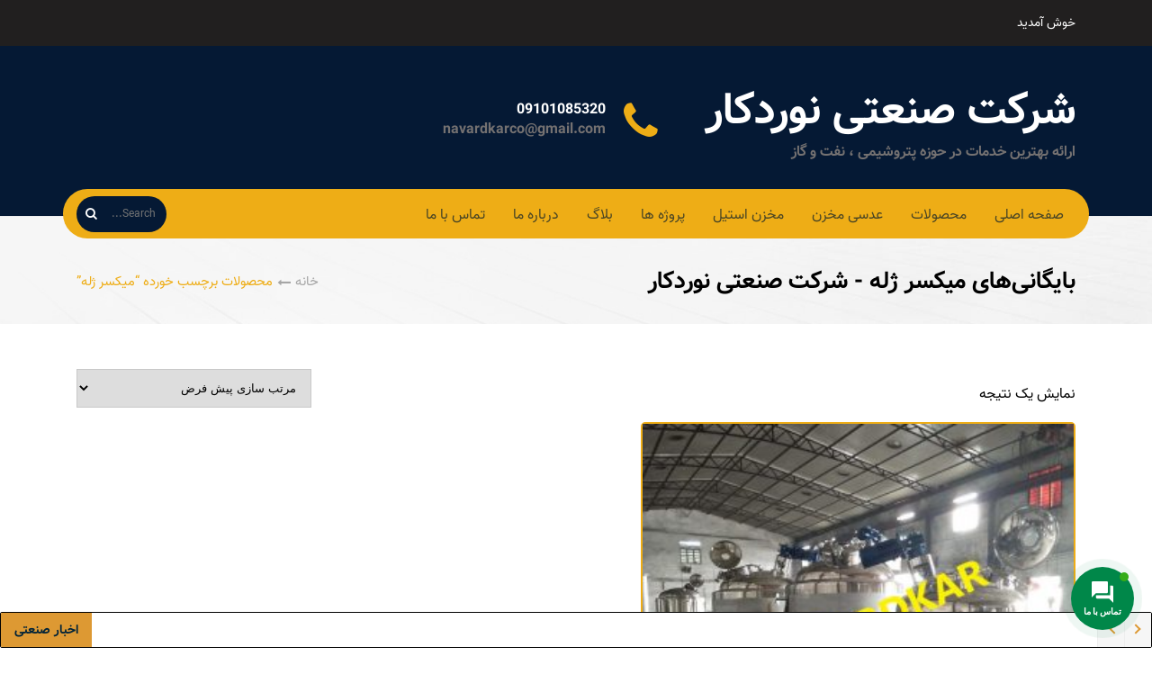

--- FILE ---
content_type: text/html; charset=UTF-8
request_url: https://navardkar.co/product-tag/%D9%85%DB%8C%DA%A9%D8%B3%D8%B1-%DA%98%D9%84%D9%87/
body_size: 14248
content:
<!doctype html>
<html dir="rtl" lang="fa-IR">
<head>
    <meta charset="UTF-8" />
    <meta name="viewport" content="width=device-width, initial-scale=1" />
    <link rel="profile" href="https://gmpg.org/xfn/11" />
    <meta name="title" content="گروه صنعتی نورد کار">
    <meta name="description" content="گروه صنعتی نورد کار سازنده انواع مخزن فلزی و استیل، عدسی مخزن، سیلو ذخیره سازی، تانکر هوایی، فیلتر شنی، بویلر روغن داغ، مبدل حرارتی، مخزن کویل دار، منبع کوئل آب گرم، برج تقطیر، مخزن ذخیره، تانکر">
    <meta name="keywords" content="مخزن کوئل دار , منبع کوئل دار , خرید منبع کوئل دار , منبع کویل دار , مخزن استیل , مخزن فلزی , دیگ روغن داغ , بویلر روغن داغ , فروش دیگ روغن داغ , تعمیر دیگ روغن داغ , خرید دیگ روغن داغ , فروش منبع کوئل دار , مخزن استیل , خرید مخزن استیل , ساخت مخزن استیل , ساخت برج تقطیر , خرید برج تقطیر , فروش برج تقطیر , راکتور صنعتی , راکتور رزین , خرید راکتور صنعتی , فروش راکتور صنعتی , فروش راکتور رزین , خرید راکتور رزین , خرید اتوکلاو صنعتی , فروش اتوکلاو صنعتی , ساخت اتوکلاو صنعتی , ساخت عدسی مخزن , خرید عدسی مخزن , فروش عدسی مخزن , ساخت عدسی نیم کره , فروش عدسی نیم کره , خرید عدسی نیم کره , فیلتر شنی، فروش فیلتر شنی , خرید فیلتر شنی , ساخت فیلتر شنی , تانکر هوایی , خرید تانکر هوایی , فروش تانکر هوایی , راکتور صنعتی میکسر دار , خرید راکتور صنعتی میکسر دار , ساخت راکتور صنعتی میکسر دار , فروش راکتور صنعتی میکسر دار , راکتور میکسر دار , راکتور میکسردار , ساخت راکتور میکسر دار ,  فروش راکتور میکسر دار ,  خرید راکتور میکسر دار , تانکر هوایی , خرید تانکر هوایی , فروش تانکر هوایی , ساخت سیلو , ساخت سیلو ذخیره , ساخت مخزن ذخیره , نورد ورق , نورد فلزات , نورد کاری">
    <meta name="robots" content="index, follow">
    <meta http-equiv="Content-Type" content="text/html; charset=utf-8">
    <meta name="language" content="Persian">
    <meta name="author" content="Bahman-DS">
    <style id='ppp'>
                            #PFHvml.breaking-news-ticker .bn-news ul {position:absolute!important; margin-bottom: 0 !important;}
                        </style><style>
                    #PFHvml.bn-effect-scroll.bn-direction-rtl .bn-news ul li{ margin-right:0px !important; margin-left: 0px!important;}
                        .widget   {list-style: none;}  
                    #PFHvml.breaking-news-ticker{background: #ffffff!important;
                    border: 1px double  !important;
                    margin-top:0px!important;
                    margin-right:0px!important;
                    margin-bottom:0px!important;
                    margin-left:0px!important;
                    }
                    #PFHvml .widget_one_test_infoauthor{list-style: none;}
                    #PFHvml .bn-label{background-color:#dd9933!important;color:#002338!important;}
                    #PFHvml .bn-news ul li a.one_test_news_widget{
                    color:#002338!important;
                    font-size:12px!important;} 
                    #PFHvml button.o_t_n_o_next{
                    font-size:10px;
                    background: !important;
                     }
                     #PFHvml button.o_t_n_o_prev{
                     font-size:10px;
                     background: !important;
                     }
                     #PFHvml button.o_t_n_o_next:hover{
                     padding:0!important;
                    background: #002338!important;
                    }
                     #PFHvml button.o_t_n_o_prev:hover{
                    background: #002338!important;
                    padding:0!important;
                    }
                    #PFHvml .bn-arrow::after{border-color:#dd9933!important;}
                    
                    .entry-content{letter-spacing: initial!important;}
                    </style><div class="breaking-news-ticker" id=PFHvml>    <div class="bn-label">اخبار صنعتی</div>      <div class="bn-news">
                            <ul></ul>
            </div>
                        
                        <div class="bn-controls one_test">
                            <button class="o_t_n_o_prev"><span class="bn-arrow bn-prev"></span></button>
                            <!--<button class="o_t_n_o_netx"><span class="bn-action"></span></button>-->
                            <button class="o_t_n_o_next"><span class="bn-arrow bn-next"></span></button>
                        </div>
        </div>	
	<meta name="google-site-verification" content="ge1VHOf4x_K32ZEglvLHDUd-TeRbzMgfUTKN4ElwJYA" />
	
	<!-- Global site tag (gtag.js) - Google Analytics -->
<script async src="https://www.googletagmanager.com/gtag/js?id=UA-212823914-1"></script>
<script>
  window.dataLayer = window.dataLayer || [];
  function gtag(){dataLayer.push(arguments);}
  gtag('js', new Date());

  gtag('config', 'UA-212823914-1');
</script>


    <!---start GOFTINO code--->
<script type="text/javascript">
  !function(){var a=window,d=document;function g(){var g=d.createElement("script"),s="https://www.goftino.com/widget/FHaiq3",l=localStorage.getItem("goftino");g.type="text/javascript",g.async=!0,g.src=l?s+"?o="+l:s;d.getElementsByTagName("head")[0].appendChild(g);}"complete"===d.readyState?g():a.attachEvent?a.attachEvent("onload",g):a.addEventListener("load",g,!1);}();
</script>
<!---end GOFTINO code--->
    <title>بایگانی‌های میکسر ژله - شرکت صنعتی نوردکار</title>
<meta name='robots' content='max-image-preview:large' />
<meta name="geo.placename" content="تهران" /><meta name="geo.position" content="35.686877752276715;51.13197570666809" /><meta name="geo.region" content="IR" />
<!-- This site is optimized with the Yoast SEO Premium plugin v11.3 - https://yoast.com/wordpress/plugins/seo/ -->
<link rel="canonical" href="https://navardkar.co/product-tag/%d9%85%db%8c%da%a9%d8%b3%d8%b1-%da%98%d9%84%d9%87/" />
<meta property="og:locale" content="fa_IR" />
<meta property="og:type" content="object" />
<meta property="place:location:latitude" content="35.686877752276715"/>
<meta property="place:location:longitude" content="51.13197570666809"/>
<meta property="business:contact_data:street_address" content="تهران، جاده اندیشه، نرسیده به مجتمع صنعتی زاگرس، جنب رستوران شمشیری"/>
<meta property="business:contact_data:locality" content="تهران"/>
<meta property="business:contact_data:country_name" content="Iran - ایران"/>
<meta property="business:contact_data:postal_code" content=""/>
<meta property="business:contact_data:website" content="https://navardkar.co/"/>
<meta property="business:contact_data:region" content="تهران"/>
<meta property="business:contact_data:email" content="info@navardkar.co"/>
<meta property="business:contact_data:phone_number" content="021-46075063"/>
<meta property="business:contact_data:fax_number" content="021-46075063"/>
<meta property="business:hours:day" content="saturday"/>
<meta property="business:hours:start" content="08:00"/>
<meta property="business:hours:end" content="17:00"/>
<meta property="business:hours:day" content="sunday"/>
<meta property="business:hours:start" content="08:00"/>
<meta property="business:hours:end" content="17:00"/>
<meta property="business:hours:day" content="monday"/>
<meta property="business:hours:start" content="08:00"/>
<meta property="business:hours:end" content="17:00"/>
<meta property="business:hours:day" content="tuesday"/>
<meta property="business:hours:start" content="08:00"/>
<meta property="business:hours:end" content="17:00"/>
<meta property="business:hours:day" content="wednesday"/>
<meta property="business:hours:start" content="08:00"/>
<meta property="business:hours:end" content="17:00"/>
<meta property="business:hours:day" content="thursday"/>
<meta property="business:hours:start" content="08:00"/>
<meta property="business:hours:end" content="17:00"/>
<meta property="og:title" content="بایگانی‌های میکسر ژله - شرکت صنعتی نوردکار" />
<meta property="og:url" content="https://navardkar.co/product-tag/%d9%85%db%8c%da%a9%d8%b3%d8%b1-%da%98%d9%84%d9%87/" />
<meta property="og:site_name" content="شرکت صنعتی نوردکار" />
<meta name="twitter:card" content="summary_large_image" />
<meta name="twitter:title" content="بایگانی‌های میکسر ژله - شرکت صنعتی نوردکار" />
<meta name="twitter:site" content="@NavardK" />
<script type='application/ld+json' class='yoast-schema-graph yoast-schema-graph--main'>{"@context":"https://schema.org","@graph":[{"@type":"Organization","@id":"https://navardkar.co/#organization","name":"\u06af\u0631\u0648\u0647 \u0635\u0646\u0639\u062a\u06cc \u0646\u0648\u0631\u062f\u06a9\u0627\u0631","url":"https://navardkar.co/","sameAs":["https://navardkar.co","https://www.youtube.com/channel/UC7dFDGMzKqWyUfqwUdtGbwA","https://www.pinterest.com/navardk/","https://twitter.com/NavardK"],"logo":{"@type":"ImageObject","@id":"https://navardkar.co/#logo","url":"https://navardkar.co/wp-content/uploads/2019/06/navardkar.co-logo-site3.png","width":250,"height":100,"caption":"\u06af\u0631\u0648\u0647 \u0635\u0646\u0639\u062a\u06cc \u0646\u0648\u0631\u062f\u06a9\u0627\u0631"},"image":{"@id":"https://navardkar.co/#logo"}},{"@type":"WebSite","@id":"https://navardkar.co/#website","url":"https://navardkar.co/","name":"\u0634\u0631\u06a9\u062a \u0635\u0646\u0639\u062a\u06cc \u0646\u0648\u0631\u062f\u06a9\u0627\u0631","publisher":{"@id":"https://navardkar.co/#organization"},"potentialAction":{"@type":"SearchAction","target":"https://navardkar.co/?s={search_term_string}","query-input":"required name=search_term_string"}},{"@type":"CollectionPage","@id":"https://navardkar.co/product-tag/%d9%85%db%8c%da%a9%d8%b3%d8%b1-%da%98%d9%84%d9%87/#webpage","url":"https://navardkar.co/product-tag/%d9%85%db%8c%da%a9%d8%b3%d8%b1-%da%98%d9%84%d9%87/","inLanguage":"fa-IR","name":"\u0628\u0627\u06cc\u06af\u0627\u0646\u06cc\u200c\u0647\u0627\u06cc \u0645\u06cc\u06a9\u0633\u0631 \u0698\u0644\u0647 - \u0634\u0631\u06a9\u062a \u0635\u0646\u0639\u062a\u06cc \u0646\u0648\u0631\u062f\u06a9\u0627\u0631","isPartOf":{"@id":"https://navardkar.co/#website"},"breadcrumb":{"@id":"https://navardkar.co/product-tag/%d9%85%db%8c%da%a9%d8%b3%d8%b1-%da%98%d9%84%d9%87/#breadcrumb"}},{"@type":"BreadcrumbList","@id":"https://navardkar.co/product-tag/%d9%85%db%8c%da%a9%d8%b3%d8%b1-%da%98%d9%84%d9%87/#breadcrumb","itemListElement":[{"@type":"ListItem","position":1,"item":{"@type":"WebPage","@id":"https://navardkar.co/","url":"https://navardkar.co/","name":"\u0635\u0641\u062d\u0647 \u0627\u0635\u0644\u06cc"}},{"@type":"ListItem","position":2,"item":{"@type":"WebPage","@id":"https://navardkar.co/product-tag/%d9%85%db%8c%da%a9%d8%b3%d8%b1-%da%98%d9%84%d9%87/","url":"https://navardkar.co/product-tag/%d9%85%db%8c%da%a9%d8%b3%d8%b1-%da%98%d9%84%d9%87/","name":"\u0645\u06cc\u06a9\u0633\u0631 \u0698\u0644\u0647"}}]}]}</script>
<!-- / Yoast SEO Premium plugin. -->

<link rel='dns-prefetch' href='//use.fontawesome.com' />
<link rel="alternate" type="application/rss+xml" title="شرکت صنعتی نوردکار &raquo; خوراک" href="https://navardkar.co/feed/" />
<link rel="alternate" type="application/rss+xml" title="شرکت صنعتی نوردکار &raquo; خوراک دیدگاه‌ها" href="https://navardkar.co/comments/feed/" />
<link rel="alternate" type="application/rss+xml" title="خوراک شرکت صنعتی نوردکار &raquo; میکسر ژله برچسب" href="https://navardkar.co/product-tag/%d9%85%db%8c%da%a9%d8%b3%d8%b1-%da%98%d9%84%d9%87/feed/" />
<style type="text/css">
img.wp-smiley,
img.emoji {
	display: inline !important;
	border: none !important;
	box-shadow: none !important;
	height: 1em !important;
	width: 1em !important;
	margin: 0 0.07em !important;
	vertical-align: -0.1em !important;
	background: none !important;
	padding: 0 !important;
}
</style>
	<link rel='stylesheet' id='wp-block-library-rtl-css' href='https://navardkar.co/wp-includes/css/dist/block-library/style-rtl.min.css' type='text/css' media='all' />
<style id='wp-block-library-theme-inline-css' type='text/css'>
.wp-block-audio figcaption{color:#555;font-size:13px;text-align:center}.is-dark-theme .wp-block-audio figcaption{color:hsla(0,0%,100%,.65)}.wp-block-audio{margin:0 0 1em}.wp-block-code{border:1px solid #ccc;border-radius:4px;font-family:Menlo,Consolas,monaco,monospace;padding:.8em 1em}.wp-block-embed figcaption{color:#555;font-size:13px;text-align:center}.is-dark-theme .wp-block-embed figcaption{color:hsla(0,0%,100%,.65)}.wp-block-embed{margin:0 0 1em}.blocks-gallery-caption{color:#555;font-size:13px;text-align:center}.is-dark-theme .blocks-gallery-caption{color:hsla(0,0%,100%,.65)}.wp-block-image figcaption{color:#555;font-size:13px;text-align:center}.is-dark-theme .wp-block-image figcaption{color:hsla(0,0%,100%,.65)}.wp-block-image{margin:0 0 1em}.wp-block-pullquote{border-bottom:4px solid;border-top:4px solid;color:currentColor;margin-bottom:1.75em}.wp-block-pullquote cite,.wp-block-pullquote footer,.wp-block-pullquote__citation{color:currentColor;font-size:.8125em;font-style:normal;text-transform:uppercase}.wp-block-quote{border-left:.25em solid;margin:0 0 1.75em;padding-left:1em}.wp-block-quote cite,.wp-block-quote footer{color:currentColor;font-size:.8125em;font-style:normal;position:relative}.wp-block-quote.has-text-align-right{border-left:none;border-right:.25em solid;padding-left:0;padding-right:1em}.wp-block-quote.has-text-align-center{border:none;padding-left:0}.wp-block-quote.is-large,.wp-block-quote.is-style-large,.wp-block-quote.is-style-plain{border:none}.wp-block-search .wp-block-search__label{font-weight:700}.wp-block-search__button{border:1px solid #ccc;padding:.375em .625em}:where(.wp-block-group.has-background){padding:1.25em 2.375em}.wp-block-separator.has-css-opacity{opacity:.4}.wp-block-separator{border:none;border-bottom:2px solid;margin-left:auto;margin-right:auto}.wp-block-separator.has-alpha-channel-opacity{opacity:1}.wp-block-separator:not(.is-style-wide):not(.is-style-dots){width:100px}.wp-block-separator.has-background:not(.is-style-dots){border-bottom:none;height:1px}.wp-block-separator.has-background:not(.is-style-wide):not(.is-style-dots){height:2px}.wp-block-table{margin:0 0 1em}.wp-block-table td,.wp-block-table th{word-break:normal}.wp-block-table figcaption{color:#555;font-size:13px;text-align:center}.is-dark-theme .wp-block-table figcaption{color:hsla(0,0%,100%,.65)}.wp-block-video figcaption{color:#555;font-size:13px;text-align:center}.is-dark-theme .wp-block-video figcaption{color:hsla(0,0%,100%,.65)}.wp-block-video{margin:0 0 1em}.wp-block-template-part.has-background{margin-bottom:0;margin-top:0;padding:1.25em 2.375em}
</style>
<link rel='stylesheet' id='wc-blocks-vendors-style-css' href='https://navardkar.co/wp-content/cache/busting/1/wp-content/plugins/woocommerce/packages/woocommerce-blocks/build/wc-blocks-vendors-style-5.5.1.css' type='text/css' media='all' />
<link rel='stylesheet' id='wc-blocks-style-rtl-css' href='https://navardkar.co/wp-content/cache/busting/1/wp-content/plugins/woocommerce/packages/woocommerce-blocks/build/wc-blocks-style-rtl-5.5.1.css' type='text/css' media='all' />
<link rel='stylesheet' id='classic-theme-styles-css' href='https://navardkar.co/wp-includes/css/classic-themes.min.css' type='text/css' media='all' />
<style id='global-styles-inline-css' type='text/css'>
body{--wp--preset--color--black: #000000;--wp--preset--color--cyan-bluish-gray: #abb8c3;--wp--preset--color--white: #ffffff;--wp--preset--color--pale-pink: #f78da7;--wp--preset--color--vivid-red: #cf2e2e;--wp--preset--color--luminous-vivid-orange: #ff6900;--wp--preset--color--luminous-vivid-amber: #fcb900;--wp--preset--color--light-green-cyan: #7bdcb5;--wp--preset--color--vivid-green-cyan: #00d084;--wp--preset--color--pale-cyan-blue: #8ed1fc;--wp--preset--color--vivid-cyan-blue: #0693e3;--wp--preset--color--vivid-purple: #9b51e0;--wp--preset--gradient--vivid-cyan-blue-to-vivid-purple: linear-gradient(135deg,rgba(6,147,227,1) 0%,rgb(155,81,224) 100%);--wp--preset--gradient--light-green-cyan-to-vivid-green-cyan: linear-gradient(135deg,rgb(122,220,180) 0%,rgb(0,208,130) 100%);--wp--preset--gradient--luminous-vivid-amber-to-luminous-vivid-orange: linear-gradient(135deg,rgba(252,185,0,1) 0%,rgba(255,105,0,1) 100%);--wp--preset--gradient--luminous-vivid-orange-to-vivid-red: linear-gradient(135deg,rgba(255,105,0,1) 0%,rgb(207,46,46) 100%);--wp--preset--gradient--very-light-gray-to-cyan-bluish-gray: linear-gradient(135deg,rgb(238,238,238) 0%,rgb(169,184,195) 100%);--wp--preset--gradient--cool-to-warm-spectrum: linear-gradient(135deg,rgb(74,234,220) 0%,rgb(151,120,209) 20%,rgb(207,42,186) 40%,rgb(238,44,130) 60%,rgb(251,105,98) 80%,rgb(254,248,76) 100%);--wp--preset--gradient--blush-light-purple: linear-gradient(135deg,rgb(255,206,236) 0%,rgb(152,150,240) 100%);--wp--preset--gradient--blush-bordeaux: linear-gradient(135deg,rgb(254,205,165) 0%,rgb(254,45,45) 50%,rgb(107,0,62) 100%);--wp--preset--gradient--luminous-dusk: linear-gradient(135deg,rgb(255,203,112) 0%,rgb(199,81,192) 50%,rgb(65,88,208) 100%);--wp--preset--gradient--pale-ocean: linear-gradient(135deg,rgb(255,245,203) 0%,rgb(182,227,212) 50%,rgb(51,167,181) 100%);--wp--preset--gradient--electric-grass: linear-gradient(135deg,rgb(202,248,128) 0%,rgb(113,206,126) 100%);--wp--preset--gradient--midnight: linear-gradient(135deg,rgb(2,3,129) 0%,rgb(40,116,252) 100%);--wp--preset--duotone--dark-grayscale: url('#wp-duotone-dark-grayscale');--wp--preset--duotone--grayscale: url('#wp-duotone-grayscale');--wp--preset--duotone--purple-yellow: url('#wp-duotone-purple-yellow');--wp--preset--duotone--blue-red: url('#wp-duotone-blue-red');--wp--preset--duotone--midnight: url('#wp-duotone-midnight');--wp--preset--duotone--magenta-yellow: url('#wp-duotone-magenta-yellow');--wp--preset--duotone--purple-green: url('#wp-duotone-purple-green');--wp--preset--duotone--blue-orange: url('#wp-duotone-blue-orange');--wp--preset--font-size--small: 19.5px;--wp--preset--font-size--medium: 20px;--wp--preset--font-size--large: 36.5px;--wp--preset--font-size--x-large: 42px;--wp--preset--font-size--normal: 22px;--wp--preset--font-size--huge: 49.5px;--wp--preset--spacing--20: 0.44rem;--wp--preset--spacing--30: 0.67rem;--wp--preset--spacing--40: 1rem;--wp--preset--spacing--50: 1.5rem;--wp--preset--spacing--60: 2.25rem;--wp--preset--spacing--70: 3.38rem;--wp--preset--spacing--80: 5.06rem;--wp--preset--shadow--natural: 6px 6px 9px rgba(0, 0, 0, 0.2);--wp--preset--shadow--deep: 12px 12px 50px rgba(0, 0, 0, 0.4);--wp--preset--shadow--sharp: 6px 6px 0px rgba(0, 0, 0, 0.2);--wp--preset--shadow--outlined: 6px 6px 0px -3px rgba(255, 255, 255, 1), 6px 6px rgba(0, 0, 0, 1);--wp--preset--shadow--crisp: 6px 6px 0px rgba(0, 0, 0, 1);}:where(.is-layout-flex){gap: 0.5em;}body .is-layout-flow > .alignleft{float: left;margin-inline-start: 0;margin-inline-end: 2em;}body .is-layout-flow > .alignright{float: right;margin-inline-start: 2em;margin-inline-end: 0;}body .is-layout-flow > .aligncenter{margin-left: auto !important;margin-right: auto !important;}body .is-layout-constrained > .alignleft{float: left;margin-inline-start: 0;margin-inline-end: 2em;}body .is-layout-constrained > .alignright{float: right;margin-inline-start: 2em;margin-inline-end: 0;}body .is-layout-constrained > .aligncenter{margin-left: auto !important;margin-right: auto !important;}body .is-layout-constrained > :where(:not(.alignleft):not(.alignright):not(.alignfull)){max-width: var(--wp--style--global--content-size);margin-left: auto !important;margin-right: auto !important;}body .is-layout-constrained > .alignwide{max-width: var(--wp--style--global--wide-size);}body .is-layout-flex{display: flex;}body .is-layout-flex{flex-wrap: wrap;align-items: center;}body .is-layout-flex > *{margin: 0;}:where(.wp-block-columns.is-layout-flex){gap: 2em;}.has-black-color{color: var(--wp--preset--color--black) !important;}.has-cyan-bluish-gray-color{color: var(--wp--preset--color--cyan-bluish-gray) !important;}.has-white-color{color: var(--wp--preset--color--white) !important;}.has-pale-pink-color{color: var(--wp--preset--color--pale-pink) !important;}.has-vivid-red-color{color: var(--wp--preset--color--vivid-red) !important;}.has-luminous-vivid-orange-color{color: var(--wp--preset--color--luminous-vivid-orange) !important;}.has-luminous-vivid-amber-color{color: var(--wp--preset--color--luminous-vivid-amber) !important;}.has-light-green-cyan-color{color: var(--wp--preset--color--light-green-cyan) !important;}.has-vivid-green-cyan-color{color: var(--wp--preset--color--vivid-green-cyan) !important;}.has-pale-cyan-blue-color{color: var(--wp--preset--color--pale-cyan-blue) !important;}.has-vivid-cyan-blue-color{color: var(--wp--preset--color--vivid-cyan-blue) !important;}.has-vivid-purple-color{color: var(--wp--preset--color--vivid-purple) !important;}.has-black-background-color{background-color: var(--wp--preset--color--black) !important;}.has-cyan-bluish-gray-background-color{background-color: var(--wp--preset--color--cyan-bluish-gray) !important;}.has-white-background-color{background-color: var(--wp--preset--color--white) !important;}.has-pale-pink-background-color{background-color: var(--wp--preset--color--pale-pink) !important;}.has-vivid-red-background-color{background-color: var(--wp--preset--color--vivid-red) !important;}.has-luminous-vivid-orange-background-color{background-color: var(--wp--preset--color--luminous-vivid-orange) !important;}.has-luminous-vivid-amber-background-color{background-color: var(--wp--preset--color--luminous-vivid-amber) !important;}.has-light-green-cyan-background-color{background-color: var(--wp--preset--color--light-green-cyan) !important;}.has-vivid-green-cyan-background-color{background-color: var(--wp--preset--color--vivid-green-cyan) !important;}.has-pale-cyan-blue-background-color{background-color: var(--wp--preset--color--pale-cyan-blue) !important;}.has-vivid-cyan-blue-background-color{background-color: var(--wp--preset--color--vivid-cyan-blue) !important;}.has-vivid-purple-background-color{background-color: var(--wp--preset--color--vivid-purple) !important;}.has-black-border-color{border-color: var(--wp--preset--color--black) !important;}.has-cyan-bluish-gray-border-color{border-color: var(--wp--preset--color--cyan-bluish-gray) !important;}.has-white-border-color{border-color: var(--wp--preset--color--white) !important;}.has-pale-pink-border-color{border-color: var(--wp--preset--color--pale-pink) !important;}.has-vivid-red-border-color{border-color: var(--wp--preset--color--vivid-red) !important;}.has-luminous-vivid-orange-border-color{border-color: var(--wp--preset--color--luminous-vivid-orange) !important;}.has-luminous-vivid-amber-border-color{border-color: var(--wp--preset--color--luminous-vivid-amber) !important;}.has-light-green-cyan-border-color{border-color: var(--wp--preset--color--light-green-cyan) !important;}.has-vivid-green-cyan-border-color{border-color: var(--wp--preset--color--vivid-green-cyan) !important;}.has-pale-cyan-blue-border-color{border-color: var(--wp--preset--color--pale-cyan-blue) !important;}.has-vivid-cyan-blue-border-color{border-color: var(--wp--preset--color--vivid-cyan-blue) !important;}.has-vivid-purple-border-color{border-color: var(--wp--preset--color--vivid-purple) !important;}.has-vivid-cyan-blue-to-vivid-purple-gradient-background{background: var(--wp--preset--gradient--vivid-cyan-blue-to-vivid-purple) !important;}.has-light-green-cyan-to-vivid-green-cyan-gradient-background{background: var(--wp--preset--gradient--light-green-cyan-to-vivid-green-cyan) !important;}.has-luminous-vivid-amber-to-luminous-vivid-orange-gradient-background{background: var(--wp--preset--gradient--luminous-vivid-amber-to-luminous-vivid-orange) !important;}.has-luminous-vivid-orange-to-vivid-red-gradient-background{background: var(--wp--preset--gradient--luminous-vivid-orange-to-vivid-red) !important;}.has-very-light-gray-to-cyan-bluish-gray-gradient-background{background: var(--wp--preset--gradient--very-light-gray-to-cyan-bluish-gray) !important;}.has-cool-to-warm-spectrum-gradient-background{background: var(--wp--preset--gradient--cool-to-warm-spectrum) !important;}.has-blush-light-purple-gradient-background{background: var(--wp--preset--gradient--blush-light-purple) !important;}.has-blush-bordeaux-gradient-background{background: var(--wp--preset--gradient--blush-bordeaux) !important;}.has-luminous-dusk-gradient-background{background: var(--wp--preset--gradient--luminous-dusk) !important;}.has-pale-ocean-gradient-background{background: var(--wp--preset--gradient--pale-ocean) !important;}.has-electric-grass-gradient-background{background: var(--wp--preset--gradient--electric-grass) !important;}.has-midnight-gradient-background{background: var(--wp--preset--gradient--midnight) !important;}.has-small-font-size{font-size: var(--wp--preset--font-size--small) !important;}.has-medium-font-size{font-size: var(--wp--preset--font-size--medium) !important;}.has-large-font-size{font-size: var(--wp--preset--font-size--large) !important;}.has-x-large-font-size{font-size: var(--wp--preset--font-size--x-large) !important;}
.wp-block-navigation a:where(:not(.wp-element-button)){color: inherit;}
:where(.wp-block-columns.is-layout-flex){gap: 2em;}
.wp-block-pullquote{font-size: 1.5em;line-height: 1.6;}
</style>
<link rel='stylesheet' id='anar_breaking_main_style-css' href='https://navardkar.co/wp-content/plugins/17844_akharin-khabr-9/css/anar-breaking-style.css' type='text/css' media='all' />
<link rel='stylesheet' id='anar_breaking_news-ticker-css' href='https://navardkar.co/wp-content/plugins/17844_akharin-khabr-9/css/anar-breaking-news-ticker.css' type='text/css' media='all' />
<link rel='stylesheet' id='contact-form-7-css' href='https://navardkar.co/wp-content/cache/busting/1/wp-content/plugins/contact-form-7/includes/css/styles-5.5.6.css' type='text/css' media='all' />
<link rel='stylesheet' id='contact-form-7-rtl-css' href='https://navardkar.co/wp-content/cache/busting/1/wp-content/plugins/contact-form-7/includes/css/styles-rtl-5.5.6.css' type='text/css' media='all' />
<link rel='stylesheet' id='enavcss-css' href='https://navardkar.co/wp-content/plugins/extra-navardkar/css.css' type='text/css' media='all' />
<link rel='stylesheet' id='woocommerce-layout-rtl-css' href='https://navardkar.co/wp-content/cache/busting/1/wp-content/plugins/woocommerce/assets/css/woocommerce-layout-rtl-5.6.2.css' type='text/css' media='all' />
<link rel='stylesheet' id='woocommerce-smallscreen-rtl-css' href='https://navardkar.co/wp-content/cache/busting/1/wp-content/plugins/woocommerce/assets/css/woocommerce-smallscreen-rtl-5.6.2.css' type='text/css' media='only screen and (max-width: 768px)' />
<link rel='stylesheet' id='woocommerce-general-rtl-css' href='https://navardkar.co/wp-content/cache/busting/1/wp-content/plugins/woocommerce/assets/css/woocommerce-rtl-5.6.2.css' type='text/css' media='all' />
<style id='woocommerce-inline-inline-css' type='text/css'>
.woocommerce form .form-row .required { visibility: visible; }
</style>
<link rel='stylesheet' id='contactus.css-css' href='https://navardkar.co/wp-content/cache/busting/1/wp-content/plugins/ar-contactus/res/css/contactus.min-2.2.7.css' type='text/css' media='all' />
<link rel='stylesheet' id='contactus.generated.desktop.css-css' href='https://navardkar.co/wp-content/cache/busting/1/wp-content/plugins/ar-contactus/res/css/generated-desktop-1724052759.css' type='text/css' media='all' />
<link rel='stylesheet' id='contactus.fa.css-css' href='https://use.fontawesome.com/releases/v5.8.1/css/all.css?ver=2.2.7' type='text/css' media='all' />
<link rel='stylesheet' id='karauos-style-css' href='https://navardkar.co/wp-content/themes/karauos1/style.css' type='text/css' media='all' />
<script type='text/javascript' src='https://navardkar.co/wp-content/cache/busting/1/wp-includes/js/jquery/jquery.min-3.6.4.js' id='jquery-core-js'></script>
<script type='text/javascript' src='https://navardkar.co/wp-content/cache/busting/1/wp-includes/js/jquery/jquery-migrate.min-3.4.0.js' id='jquery-migrate-js' defer></script>
<script type='text/javascript' src='https://navardkar.co/wp-content/plugins/extra-navardkar/js.js' id='enavjs-js' defer></script>
<script type='text/javascript' id='contactus-js-extra'>
/* <![CDATA[ */
var arCUVars = {"url":"https:\/\/navardkar.co\/wp-admin\/admin-ajax.php","version":"2.2.7","_wpnonce":"<input type=\"hidden\" id=\"_wpnonce\" name=\"_wpnonce\" value=\"781d052fa4\" \/><input type=\"hidden\" name=\"_wp_http_referer\" value=\"\/product-tag\/%D9%85%DB%8C%DA%A9%D8%B3%D8%B1-%DA%98%D9%84%D9%87\/\" \/>"};
/* ]]> */
</script>
<script type='text/javascript' src='https://navardkar.co/wp-content/cache/busting/1/wp-content/plugins/ar-contactus/res/js/contactus.min-2.2.7.js' id='contactus-js' defer></script>
<script type='text/javascript' src='https://navardkar.co/wp-content/cache/busting/1/wp-content/plugins/ar-contactus/res/js/scripts-2.2.7.js' id='contactus.scripts-js' defer></script>
<link rel="https://api.w.org/" href="https://navardkar.co/wp-json/" /><link rel="alternate" type="application/json" href="https://navardkar.co/wp-json/wp/v2/product_tag/372" /><link rel="EditURI" type="application/rsd+xml" title="RSD" href="https://navardkar.co/xmlrpc.php?rsd" />
<link rel="wlwmanifest" type="application/wlwmanifest+xml" href="https://navardkar.co/wp-includes/wlwmanifest.xml" />
<link rel="stylesheet" href="https://navardkar.co/wp-content/themes/karauos1/rtl.css" type="text/css" media="screen" /><meta name="generator" content="WordPress 6.2.8" />
<meta name="generator" content="WooCommerce 5.6.2" />


<!-- This site is optimized with the Schema plugin v1.7.9.6 - https://schema.press -->
<script type="application/ld+json">[{"@context":"http:\/\/schema.org\/","@type":"WPHeader","url":"","headline":"برچسب: میکسر ژله","description":""},{"@context":"http:\/\/schema.org\/","@type":"WPFooter","url":"","headline":"برچسب: میکسر ژله","description":""}]</script>

    <style type="text/css">
                .top-header {background-color: #211f1f}
        .top-header ,.top-header a {color: #ffffff}
        .call-us i {color:#eead16}
        .call-us h5, .call-us h5 a {color:#ffffff}
        .call-us h6, .call-us h6 a {color:#747171}
        .nav-header li a,.nav-header .sub-menu a {color:#494525}
        .nav-header li:hover > a,.nav-header li.current-menu-item a {color:#ffffff}
        .nav-header li,.search input,.nav-header {border-radius:30px;}
        .shadow-bg {background-color: rgba(0,0,0,0.8)}
        #top {background-color:#eead16;border-radius:2px;color:#ffffff;}
        #top:hover {background-color:#051934}
        .widget {background-color:#211f1f;border-radius:10px;}
        .widget,.widget a,.widget .widget-title {color:#ffffff;}
                :root {--yellow: #eead16;--darkBlue: #051934;}
                h1, h2, h3, h4, h5, h6 {font-family: }
        body, button, input, select, textarea {font-family: ;}
    </style>
		<noscript><style>.woocommerce-product-gallery{ opacity: 1 !important; }</style></noscript>
	<link rel="icon" href="https://navardkar.co/wp-content/uploads/2019/06/cropped-navardkar.co_-1-32x32.png" sizes="32x32" />
<link rel="icon" href="https://navardkar.co/wp-content/uploads/2019/06/cropped-navardkar.co_-1-192x192.png" sizes="192x192" />
<link rel="apple-touch-icon" href="https://navardkar.co/wp-content/uploads/2019/06/cropped-navardkar.co_-1-180x180.png" />
<meta name="msapplication-TileImage" content="https://navardkar.co/wp-content/uploads/2019/06/cropped-navardkar.co_-1-270x270.png" />
		<style type="text/css" id="wp-custom-css">
			#tab-description h2 {
  font-size: 24px;
  margin-bottom: 15px;
}
#tab-description li,.single-content li{
  list-style: disc;
  margin-right: 25px;
}
body{
	overflow-x: hidden
}		</style>
		</head>

<body data-rsssl=1 class="rtl archive tax-product_tag term-372 wp-custom-logo wp-embed-responsive theme-karauos1 woocommerce woocommerce-page woocommerce-no-js elementor-default elementor-kit-9088">
<header>
    <div class="top-header">
        <div class="container">
            <div class="top-head-item flex align-items-center justify-content-between">
                <span class="flex align-items-center">خوش آمدید</span>	                            <div class="social_header text-center">
                                    </div>
            </div>
        </div>
    </div>
    <div class="middle-header background-blue color-white">
        <div class="container">
            <div class="mid-head-item flex align-items-center justify-content-between">
                <div class="logo">
                                            <h1><a href="https://navardkar.co">شرکت صنعتی نوردکار</a></h1>
                        <h2>ارائه بهترین خدمات در حوزه پتروشیمی ، نفت و گاز</h2>
                                    </div>
                <div class="call-us flex">
                                            <div class="call-num flex">
                            <span class="margin0-20"><i class="fa fa-phone fa-3x"></i></span>
                            <div class="number">
                                <h5><a href="tel:09101085320">09101085320</a></h5>
                                <h6><a class="site" href="mailto:navardkarco@gmail.com">navardkarco@gmail.com</a></h6>
                            </div>
                        </div>
                                                        </div>
            </div>
        </div>
    </div>
    <div class="nav-header container flex align-items-center justify-content-between background-yellow">
        <nav>
            <span id="nav_btn"><i class="fa fa-bars"></i></span>
            <div class="menu-%d9%85%d9%86%d9%88-%d8%a7%d8%b5%d9%84%db%8c-container"><ul id="menu-%d9%85%d9%86%d9%88-%d8%a7%d8%b5%d9%84%db%8c" class="main-menu menu flex"><li id="menu-item-1163" class="menu-item menu-item-type-post_type menu-item-object-page menu-item-home menu-item-1163"><a href="https://navardkar.co/">صفحه اصلی</a></li>
<li id="menu-item-1834" class="menu-item menu-item-type-custom menu-item-object-custom menu-item-1834"><a href="https://navardkar.co/shop/">محصولات</a></li>
<li id="menu-item-9506" class="menu-item menu-item-type-custom menu-item-object-custom menu-item-9506"><a href="https://navardkar.co/product/making-a-tank-lens/">عدسی مخزن</a></li>
<li id="menu-item-9507" class="menu-item menu-item-type-custom menu-item-object-custom menu-item-9507"><a href="https://navardkar.co/product/steel-tanker/">مخزن استیل</a></li>
<li id="menu-item-1173" class="menu-item menu-item-type-post_type menu-item-object-page menu-item-1173"><a href="https://navardkar.co/project/">پروژه ها</a></li>
<li id="menu-item-1172" class="menu-item menu-item-type-post_type menu-item-object-page menu-item-1172"><a href="https://navardkar.co/blog/">بلاگ</a></li>
<li id="menu-item-1176" class="menu-item menu-item-type-post_type menu-item-object-page menu-item-1176"><a href="https://navardkar.co/about-us/">درباره ما</a></li>
<li id="menu-item-1174" class="menu-item menu-item-type-post_type menu-item-object-page menu-item-1174"><a href="https://navardkar.co/contact-us/">تماس با ما</a></li>
</ul></div>        </nav>
        <form class="search flex" method="get" action="https://navardkar.co">
            <input class="background-blue color-white" name="s" type="text" placeholder="Search...">
            <button class="radius30" type="submit"><i class="fa fa-search"></i></button>
        </form>
    </div>
</header><div class="bg-header-product flex align-items-center">
    <div class="container flex justify-content-between align-items-center">
        <h2>بایگانی‌های میکسر ژله - شرکت صنعتی نوردکار</h2>
                <nav class="woocommerce-breadcrumb"><a href="https://navardkar.co">خانه</a><i class="fa fa-long-arrow-left"></i>محصولات برچسب خورده  &ldquo;میکسر ژله&rdquo;</nav>    </div>
</div>    <main class="container">
<div class="woocommerce-notices-wrapper"></div><p class="woocommerce-result-count">
	نمایش یک نتیجه</p>
<form class="woocommerce-ordering" method="get">
	<select name="orderby" class="orderby" aria-label="سفارش خرید">
					<option value="menu_order"  selected='selected'>مرتب سازی پیش فرض</option>
					<option value="popularity" >مرتب سازی بر اساس محبوبیت</option>
					<option value="rating" >مرتب سازی بر اساس میانگین رتبه</option>
					<option value="date" >مرتب سازی بر اساس جدیدترین</option>
					<option value="price" >مرتب سازی بر اساس هزینه: کم به زیاد</option>
					<option value="price-desc" >مرتب سازی بر اساس هزینه: زیاد به کم</option>
			</select>
	<input type="hidden" name="paged" value="1" />
	</form>
<ul class="products columns-4">
<li class="product type-product post-2113 status-publish first instock product_cat-product product_tag-362 product_tag-318 product_tag-360 product_tag-361 product_tag-384 product_tag-383 product_tag-375 product_tag-357 product_tag-358 product_tag-374 product_tag-379 product_tag-380 product_tag-378 product_tag-359 product_tag-369 product_tag-388 product_tag-368 product_tag-371 product_tag-363 product_tag-367 product_tag-381 product_tag-389 product_tag-386 product_tag-366 product_tag-370 product_tag-372 product_tag-387 product_tag-382 product_tag-364 product_tag-377 product_tag-365 product_tag-373 product_tag-376 product_tag-385 has-post-thumbnail shipping-taxable product-type-simple">
	<a href="https://navardkar.co/product/mixer-tank/" class="woocommerce-LoopProduct-link woocommerce-loop-product__link"><img width="300" height="300" src="https://navardkar.co/wp-content/uploads/2020/01/راکتور-استیلمیکسر-دار-دو-جداره-300x300.jpg" class="attachment-woocommerce_thumbnail size-woocommerce_thumbnail" alt="مخزن میکسردار استیل" decoding="async" loading="lazy" srcset="https://navardkar.co/wp-content/uploads/2020/01/راکتور-استیلمیکسر-دار-دو-جداره-300x300.jpg 300w, https://navardkar.co/wp-content/uploads/2020/01/راکتور-استیلمیکسر-دار-دو-جداره-150x150.jpg 150w, https://navardkar.co/wp-content/uploads/2020/01/راکتور-استیلمیکسر-دار-دو-جداره-768x768.jpg 768w, https://navardkar.co/wp-content/uploads/2020/01/راکتور-استیلمیکسر-دار-دو-جداره-600x600.jpg 600w, https://navardkar.co/wp-content/uploads/2020/01/راکتور-استیلمیکسر-دار-دو-جداره-100x100.jpg 100w, https://navardkar.co/wp-content/uploads/2020/01/راکتور-استیلمیکسر-دار-دو-جداره.jpg 1000w" sizes="(max-width: 300px) 100vw, 300px" /><h2 class="woocommerce-loop-product__title">مخزن میکسر دار</h2>
</a><a href="https://navardkar.co/product/mixer-tank/" data-quantity="1" class="button product_type_simple" data-product_id="2113" data-product_sku="" aria-label="خواندن بیشتر درباره &ldquo;مخزن میکسر دار&rdquo;" rel="nofollow">اطلاعات بیشتر</a></li>
</ul>
</main></div>    </main>
<footer id="footer">
    <div class="shadow-bg">
        <div class="container footer-item footer-item4 grid justify-content-between align-content-center">
            <section id="posts_widget-2" class="widget widget_posts_widget"><div class="heading-box"><h4 class="widget-title">آخرین اخبار</h4></div>        				
		</section><section id="nav_menu-1" class="widget widget_nav_menu"><div class="heading-box"><h4 class="widget-title">دسترسی سریع</h4></div><div class="menu-%d8%af%d8%b3%d8%aa%d8%b1%d8%b3%db%8c-%d8%b3%d8%b1%db%8c%d8%b9-container"><ul id="menu-%d8%af%d8%b3%d8%aa%d8%b1%d8%b3%db%8c-%d8%b3%d8%b1%db%8c%d8%b9" class="menu"><li id="menu-item-1157" class="menu-item menu-item-type-post_type menu-item-object-page menu-item-1157"><a href="https://navardkar.co/about-us/">درباره ما</a></li>
<li id="menu-item-1158" class="menu-item menu-item-type-post_type menu-item-object-page menu-item-1158"><a href="https://navardkar.co/contact-us/">تماس با ما</a></li>
<li id="menu-item-1159" class="menu-item menu-item-type-post_type menu-item-object-page menu-item-1159"><a href="https://navardkar.co/project/">پروژه ها</a></li>
<li id="menu-item-1160" class="menu-item menu-item-type-post_type menu-item-object-page menu-item-1160"><a href="https://navardkar.co/blog/">بلاگ</a></li>
<li id="menu-item-1161" class="menu-item menu-item-type-post_type menu-item-object-page menu-item-1161"><a href="https://navardkar.co/image-gallery/">گالری عکس</a></li>
<li id="menu-item-1162" class="menu-item menu-item-type-post_type menu-item-object-page menu-item-1162"><a href="https://navardkar.co/service/">خدمات ما</a></li>
</ul></div></section><section id="woocommerce_products-3" class="widget woocommerce widget_products"><div class="heading-box"><h4 class="widget-title">محصولات</h4></div><ul class="product_list_widget"><li>
	
	<a href="https://navardkar.co/product/%d8%b9%d8%af%d8%b3%db%8c-toriconical/">
		<img width="300" height="300" src="https://navardkar.co/wp-content/uploads/2024/08/عدسی-TORICONICAL-navardkar-300x300.jpg" class="attachment-woocommerce_thumbnail size-woocommerce_thumbnail" alt="عدسی TORICONICAL" decoding="async" loading="lazy" srcset="https://navardkar.co/wp-content/uploads/2024/08/عدسی-TORICONICAL-navardkar-300x300.jpg 300w, https://navardkar.co/wp-content/uploads/2024/08/عدسی-TORICONICAL-navardkar-150x150.jpg 150w, https://navardkar.co/wp-content/uploads/2024/08/عدسی-TORICONICAL-navardkar-100x100.jpg 100w" sizes="(max-width: 300px) 100vw, 300px" />		<span class="product-title">عدسی TORICONICAL</span>
	</a>

				
	
	</li>
<li>
	
	<a href="https://navardkar.co/product/%d8%b9%d8%af%d8%b3%db%8c-ellipsoidal/">
		<img width="300" height="300" src="https://navardkar.co/wp-content/uploads/2024/08/عدسی-ELLIPSOIDAL-navarkar-300x300.jpg" class="attachment-woocommerce_thumbnail size-woocommerce_thumbnail" alt="عدسی ELLIPSOIDAL" decoding="async" loading="lazy" srcset="https://navardkar.co/wp-content/uploads/2024/08/عدسی-ELLIPSOIDAL-navarkar-300x300.jpg 300w, https://navardkar.co/wp-content/uploads/2024/08/عدسی-ELLIPSOIDAL-navarkar-150x150.jpg 150w, https://navardkar.co/wp-content/uploads/2024/08/عدسی-ELLIPSOIDAL-navarkar-100x100.jpg 100w" sizes="(max-width: 300px) 100vw, 300px" />		<span class="product-title">عدسی ELLIPSOIDAL</span>
	</a>

				
	
	</li>
<li>
	
	<a href="https://navardkar.co/product/%d8%b9%d8%af%d8%b3%db%8c-%da%a9%d8%b1%d9%88%db%8c-hemispherical/">
		<img width="300" height="300" src="https://navardkar.co/wp-content/uploads/2024/08/عدسی-کروی-HEMISPHERICAL-300x300.jpg" class="attachment-woocommerce_thumbnail size-woocommerce_thumbnail" alt="عدسی کروی HEMISPHERICAL" decoding="async" loading="lazy" srcset="https://navardkar.co/wp-content/uploads/2024/08/عدسی-کروی-HEMISPHERICAL-300x300.jpg 300w, https://navardkar.co/wp-content/uploads/2024/08/عدسی-کروی-HEMISPHERICAL-150x150.jpg 150w, https://navardkar.co/wp-content/uploads/2024/08/عدسی-کروی-HEMISPHERICAL-100x100.jpg 100w" sizes="(max-width: 300px) 100vw, 300px" />		<span class="product-title">عدسی کروی HEMISPHERICAL</span>
	</a>

				
	
	</li>
</ul></section><section id="contact_widget-2" class="widget widget_contact_widget"><div class="heading-box"><h4 class="widget-title">اطلاعات تماس</h4></div>        <div class="contact-info">
            <div class="flex text-icon align-items-center">
                <div class="icon text-center">
                    <i class="fa fa-map-marker radius-50"></i>
                </div>
                <p>آدرس: تهران، جاده اندیشه، نرسیده به مجتمع صنعتی زاگرس، جنب رستوران شمشیری</p>
            </div>
            <div class="flex text-icon align-items-center">
                <div class="icon text-center">
                    <i class="fa fa-phone radius-50"></i>
                </div>
                <p>20 53 108 - 0910</p>
            </div>
            <div class="flex text-icon align-items-center">
                <div class="icon text-center">
                    <i class="fa fa-envelope radius-50"></i>
                </div>
                <p>navardkarco@gmail.com</p>
            </div>
        </div>

		</section>        </div>
	        </div>
</footer>
<div id="arcontactus"></div>
    
    <script src="https://navardkar.co/wp-content/plugins/ar-contactus/res/js/maskedinput.min.js?version=2.2.7" defer></script>
<script type="text/javascript" id="arcu-main-js">
    var $arcuWidget;
var zaloWidgetInterval;
var tawkToInterval;
var tawkToHideInterval;
var skypeWidgetInterval;
var lcpWidgetInterval;
var closePopupTimeout;
var lzWidgetInterval;
var paldeskInterval;
var arcuOptions;
var hideCustomerChatInterval;
var _arCuTimeOut = null;
var arCuPromptClosed = false;
var _arCuWelcomeTimeOut = null;
var arCuMenuOpenedOnce = false;
var arcuAppleItem = null;

var arcItems = [];
window.addEventListener('load', function(){
    $arcuWidget = document.createElement('div');
    var body = document.getElementsByTagName('body')[0];
    $arcuWidget.id = 'arcontactus';
    
    if (document.getElementById('arcontactus')) {
        document.getElementById('arcontactus').parentElement.removeChild(document.getElementById('arcontactus'));
    }
    
    body.appendChild($arcuWidget);
    
            arCuClosedCookie = arCuGetCookie('arcu-closed');
        $arcuWidget.addEventListener('arcontactus.init', function(){
        $arcuWidget.classList.add('arcuAnimated');
        $arcuWidget.classList.add('flipInY');

        setTimeout(function(){
            $arcuWidget.classList.remove('flipInY');
        }, 1000);
        
                    
                    if (document.querySelector('#arcu-form-callback form')) {
                document.querySelector('#arcu-form-callback form').append(contactUs.utils.DOMElementFromHTML(arCUVars._wpnonce));
            }
                             
                             
                             
                                            if (document.querySelector('#arcu-form-email form')) {
                document.querySelector('#arcu-form-email form').append(contactUs.utils.DOMElementFromHTML(arCUVars._wpnonce));
            }
                             
                             
                             
                             
                                                    $arcuWidget.addEventListener('arcontactus.successSendFormData', function(event){
                            });
                    $arcuWidget.addEventListener('arcontactus.successSendFormData', function(event){
                            });
                $arcuWidget.addEventListener('arcontactus.errorSendFormData', function(event){
            if (event.detail.data && event.detail.data.message) {
                alert(event.detail.data.message);
            }
        });
        $arcuWidget.addEventListener('arcontactus.hideFrom', function(){
            clearTimeout(closePopupTimeout);
        });
                            });
    $arcuWidget.addEventListener('arcontactus.closeMenu', function(){
        arCuCreateCookie('arcumenu-closed', 1, 1);
    });
                        var arcItem = {};
                    arcItem.id = 'msg-item-2';
                                        arcItem.class = 'msg-item-whatsapp';
        arcItem.title = "Whatsapp";
                            arcItem.icon = '<svg xmlns="http://www.w3.org/2000/svg" viewBox="0 0 448 512"><path fill="currentColor" d="M380.9 97.1C339 55.1 283.2 32 223.9 32c-122.4 0-222 99.6-222 222 0 39.1 10.2 77.3 29.6 111L0 480l117.7-30.9c32.4 17.7 68.9 27 106.1 27h.1c122.3 0 224.1-99.6 224.1-222 0-59.3-25.2-115-67.1-157zm-157 341.6c-33.2 0-65.7-8.9-94-25.7l-6.7-4-69.8 18.3L72 359.2l-4.4-7c-18.5-29.4-28.2-63.3-28.2-98.2 0-101.7 82.8-184.5 184.6-184.5 49.3 0 95.6 19.2 130.4 54.1 34.8 34.9 56.2 81.2 56.1 130.5 0 101.8-84.9 184.6-186.6 184.6zm101.2-138.2c-5.5-2.8-32.8-16.2-37.9-18-5.1-1.9-8.8-2.8-12.5 2.8-3.7 5.6-14.3 18-17.6 21.8-3.2 3.7-6.5 4.2-12 1.4-32.6-16.3-54-29.1-75.5-66-5.7-9.8 5.7-9.1 16.3-30.3 1.8-3.7.9-6.9-.5-9.7-1.4-2.8-12.5-30.1-17.1-41.2-4.5-10.8-9.1-9.3-12.5-9.5-3.2-.2-6.9-.2-10.6-.2-3.7 0-9.7 1.4-14.8 6.9-5.1 5.6-19.4 19-19.4 46.3 0 27.3 19.9 53.7 22.6 57.4 2.8 3.7 39.1 59.7 94.8 83.8 35.2 15.2 49 16.5 66.6 13.9 10.7-1.6 32.8-13.4 37.4-26.4 4.6-13 4.6-24.1 3.2-26.4-1.3-2.5-5-3.9-10.5-6.6z"></path></svg>';
                            arcItem.includeIconToSlider = true;
         
                    arcItem.href = 'https://wa.me/+989101085320';
             
                        arcItem.color = '#1EBEA5';
        arcItems.push(arcItem);
        arcuOptions = {
        rootElementId: 'arcontactus',
        credits: false,
        visible: true,
        wordpressPluginVersion: '2.2.7',
        online: true,
                                    buttonIcon: '<svg viewBox="0 0 20 20" version="1.1" xmlns="http://www.w3.org/2000/svg" xmlns:xlink="http://www.w3.org/1999/xlink"><g id="Canvas" transform="translate(-825 -308)"><g id="Vector"><use xlink:href="#path0_fill0123" transform="translate(825 308)" fill="currentColor"></use></g></g><defs><path fill="currentColor" id="path0_fill0123" d="M 19 4L 17 4L 17 13L 4 13L 4 15C 4 15.55 4.45 16 5 16L 16 16L 20 20L 20 5C 20 4.45 19.55 4 19 4ZM 15 10L 15 1C 15 0.45 14.55 0 14 0L 1 0C 0.45 0 0 0.45 0 1L 0 15L 4 11L 14 11C 14.55 11 15 10.55 15 10Z"></path></defs></svg>',
                            layout: 'default',
                drag: false,
        mode: 'regular',
        buttonIconUrl: 'https://navardkar.co/wp-content/plugins/ar-contactus/res/img/msg.svg',
        showMenuHeader: false,
                    menuHeaderText: "How would you like to contact us?",
            menuSubheaderText: "",
        
        
        showHeaderCloseBtn: false,
                            headerCloseBtnBgColor: '#008749',
                            headerCloseBtnColor: '#ffffff',
                itemsIconType: 'rounded',
        align: 'right',
        reCaptcha: false,
        reCaptchaKey: '',
        countdown: 0,
        theme: '#008749',
                                    buttonText: "تماس با ما",
                                                    buttonSize: 'large',
                    buttonIconSize: 24,
                menuSize: 'normal',
                    phonePlaceholder: '',
            callbackSubmitText: '',
            errorMessage: '',
            callProcessText: '',
            callSuccessText: '',
            callbackFormText: '',
                iconsAnimationSpeed: 600,
        iconsAnimationPause: 2000,
        items: arcItems,
        ajaxUrl: 'https://navardkar.co/wp-admin/admin-ajax.php',
                    promptPosition: 'top',
                                            popupAnimation: 'fadeindown',
                        style: '',
                            itemsAnimation: 'downtoup',
                            menuStyle: 'regular',
                backdrop: true,
        forms: {
                            callback: {
                    id: 'callback',
                                            header: {
                            content: "Leave your phone number. We will call you back soon!",
                            layout: "text",
                                                    },
                                                                icon: '<svg xmlns="http://www.w3.org/2000/svg" viewBox="0 0 512 512"><path fill="currentColor" d="M493.4 24.6l-104-24c-11.3-2.6-22.9 3.3-27.5 13.9l-48 112c-4.2 9.8-1.4 21.3 6.9 28l60.6 49.6c-36 76.7-98.9 140.5-177.2 177.2l-49.6-60.6c-6.8-8.3-18.2-11.1-28-6.9l-112 48C3.9 366.5-2 378.1.6 389.4l24 104C27.1 504.2 36.7 512 48 512c256.1 0 464-207.5 464-464 0-11.2-7.7-20.9-18.6-23.4z"></path></svg>',
                                        success: "Callback request sent! We will contact you soon.",
                    error: "Error sending callback request! Please try again!",
                    action: 'https://navardkar.co/wp-admin/admin-ajax.php',
                    buttons: [
                                                    {
                                name: "submit",
                                label: "Submit",
                                type: "submit",
                                                                                            },
                                            ],
                    fields: {
                        formId: {
                            name: 'formId',
                            value: 'callback',
                            type: 'hidden'
                        },
                        action: {
                            name: 'action',
                            value: 'arcontactus_request_callback',
                            type: 'hidden'
                        },
                                                    name: {
                                name: "name",
                                enabled: true,
                                required: false,
                                type: "text",
                                label: "Your name",
                                placeholder: "Enter your name",
                                                                    values: [],
                                                                                                    value: "",
                                                            },
                                                    phone: {
                                name: "phone",
                                enabled: true,
                                required: true,
                                type: "tel",
                                label: "Your phone number",
                                placeholder: "Enter your phone number",
                                                                    values: [],
                                                                                                    value: "",
                                                            },
                                                    gdpr: {
                                name: "gdpr",
                                enabled: true,
                                required: true,
                                type: "checkbox",
                                label: "I accept GDPR rules",
                                placeholder: "",
                                                                    values: [],
                                                                                                    value: "1",
                                                            },
                                            }
                },
                            email: {
                    id: 'email',
                                            header: {
                            content: "Write a email to us!",
                            layout: "text",
                                                    },
                                                                icon: '<svg  xmlns="http://www.w3.org/2000/svg" viewBox="0 0 512 512"><path fill="currentColor" d="M464 64H48C21.5 64 0 85.5 0 112v288c0 26.5 21.5 48 48 48h416c26.5 0 48-21.5 48-48V112c0-26.5-21.5-48-48-48zM48 96h416c8.8 0 16 7.2 16 16v41.4c-21.9 18.5-53.2 44-150.6 121.3-16.9 13.4-50.2 45.7-73.4 45.3-23.2.4-56.6-31.9-73.4-45.3C85.2 197.4 53.9 171.9 32 153.4V112c0-8.8 7.2-16 16-16zm416 320H48c-8.8 0-16-7.2-16-16V195c22.8 18.7 58.8 47.6 130.7 104.7 20.5 16.4 56.7 52.5 93.3 52.3 36.4.3 72.3-35.5 93.3-52.3 71.9-57.1 107.9-86 130.7-104.7v205c0 8.8-7.2 16-16 16z"></path></svg>',
                                        success: "Email sent! We will contact you soon.",
                    error: "Error sending email! Please try again!",
                    action: 'https://navardkar.co/wp-admin/admin-ajax.php',
                    buttons: [
                                                    {
                                name: "submit",
                                label: "Submit",
                                type: "submit",
                                                                                            },
                                            ],
                    fields: {
                        formId: {
                            name: 'formId',
                            value: 'email',
                            type: 'hidden'
                        },
                        action: {
                            name: 'action',
                            value: 'arcontactus_request_email',
                            type: 'hidden'
                        },
                                                    name: {
                                name: "name",
                                enabled: true,
                                required: false,
                                type: "text",
                                label: "Your name",
                                placeholder: "Enter your name",
                                                                    values: [],
                                                                                                    value: "",
                                                            },
                                                    email: {
                                name: "email",
                                enabled: true,
                                required: true,
                                type: "email",
                                label: "Your email",
                                placeholder: "Enter your email",
                                                                    values: [],
                                                                                                    value: "",
                                                            },
                                                    message: {
                                name: "message",
                                enabled: true,
                                required: true,
                                type: "textarea",
                                label: "Your message",
                                placeholder: "Enter your message",
                                                                    values: [],
                                                                                                    value: "",
                                                            },
                                                    gdpr: {
                                name: "gdpr",
                                enabled: true,
                                required: true,
                                type: "checkbox",
                                label: "I accept GDPR rules",
                                placeholder: "",
                                                                    values: [],
                                                                                                    value: "1",
                                                            },
                                            }
                },
               
        }
    };
                        contactUs.init(arcuOptions);
                                    });
</script>
<script type="application/ld+json">{"@context":"https:\/\/schema.org\/","@type":"BreadcrumbList","itemListElement":[{"@type":"ListItem","position":1,"item":{"name":"\u062e\u0627\u0646\u0647","@id":"https:\/\/navardkar.co"}},{"@type":"ListItem","position":2,"item":{"name":"\u0645\u062d\u0635\u0648\u0644\u0627\u062a \u0628\u0631\u0686\u0633\u0628 \u062e\u0648\u0631\u062f\u0647  &amp;ldquo;\u0645\u06cc\u06a9\u0633\u0631 \u0698\u0644\u0647&amp;rdquo;","@id":"https:\/\/navardkar.co\/product-tag\/%d9%85%db%8c%da%a9%d8%b3%d8%b1-%da%98%d9%84%d9%87\/"}}]}</script>
                <script src="https://navardkar.co/wp-content/plugins/17844_akharin-khabr-9/js/anar-breaking-news-ticker.js" defer></script>

                <script>
                    var $j = jQuery.noConflict();
                    //use breaking new
                    $j(document).ready(function( $ ) {
                        var stopOnHover =       true ;
                        var position_select = 'fixed-bottom';
                        var direction_select = 'ltr';
                        var speed =  2 ;
                        var random_name = 'PFHvml';
                        $("#" + random_name).breakingNews({
                            stopOnHover: stopOnHover,
                            position: position_select,
                            direction: direction_select,
                            scrollSpeed: speed
                        });
                    });

                </script>
                	<script type="text/javascript">
		(function () {
			var c = document.body.className;
			c = c.replace(/woocommerce-no-js/, 'woocommerce-js');
			document.body.className = c;
		})();
	</script>
	<script type='text/javascript' src='https://navardkar.co/wp-content/cache/busting/1/wp-includes/js/dist/vendor/wp-polyfill-inert.min-3.1.2.js' id='wp-polyfill-inert-js' defer></script>
<script type='text/javascript' src='https://navardkar.co/wp-content/cache/busting/1/wp-includes/js/dist/vendor/regenerator-runtime.min-0.13.11.js' id='regenerator-runtime-js' defer></script>
<script type='text/javascript' src='https://navardkar.co/wp-content/cache/busting/1/wp-includes/js/dist/vendor/wp-polyfill.min-3.15.0.js' id='wp-polyfill-js' defer></script>
<script type='text/javascript' id='contact-form-7-js-extra'>
/* <![CDATA[ */
var wpcf7 = {"api":{"root":"https:\/\/navardkar.co\/wp-json\/","namespace":"contact-form-7\/v1"},"cached":"1"};
/* ]]> */
</script>
<script type='text/javascript' src='https://navardkar.co/wp-content/cache/busting/1/wp-content/plugins/contact-form-7/includes/js/index-5.5.6.js' id='contact-form-7-js' defer></script>
<script type='text/javascript' src='https://navardkar.co/wp-content/cache/busting/1/wp-content/plugins/woocommerce/assets/js/jquery-blockui/jquery.blockUI.min-2.7.0-wc.5.6.2.js' id='jquery-blockui-js' defer></script>
<script type='text/javascript' id='wc-add-to-cart-js-extra'>
/* <![CDATA[ */
var wc_add_to_cart_params = {"ajax_url":"\/wp-admin\/admin-ajax.php","wc_ajax_url":"\/?wc-ajax=%%endpoint%%","i18n_view_cart":"\u0645\u0634\u0627\u0647\u062f\u0647 \u0633\u0628\u062f \u062e\u0631\u06cc\u062f","cart_url":"https:\/\/navardkar.co\/cart\/","is_cart":"","cart_redirect_after_add":"no"};
/* ]]> */
</script>
<script type='text/javascript' src='https://navardkar.co/wp-content/cache/busting/1/wp-content/plugins/woocommerce/assets/js/frontend/add-to-cart.min-5.6.2.js' id='wc-add-to-cart-js' defer></script>
<script type='text/javascript' src='https://navardkar.co/wp-content/cache/busting/1/wp-content/plugins/woocommerce/assets/js/js-cookie/js.cookie.min-2.1.4-wc.5.6.2.js' id='js-cookie-js' defer></script>
<script type='text/javascript' id='woocommerce-js-extra'>
/* <![CDATA[ */
var woocommerce_params = {"ajax_url":"\/wp-admin\/admin-ajax.php","wc_ajax_url":"\/?wc-ajax=%%endpoint%%"};
/* ]]> */
</script>
<script type='text/javascript' src='https://navardkar.co/wp-content/cache/busting/1/wp-content/plugins/woocommerce/assets/js/frontend/woocommerce.min-5.6.2.js' id='woocommerce-js' defer></script>
<script type='text/javascript' id='wc-cart-fragments-js-extra'>
/* <![CDATA[ */
var wc_cart_fragments_params = {"ajax_url":"\/wp-admin\/admin-ajax.php","wc_ajax_url":"\/?wc-ajax=%%endpoint%%","cart_hash_key":"wc_cart_hash_9a1604132037391c02b0f6a409f622b5","fragment_name":"wc_fragments_9a1604132037391c02b0f6a409f622b5","request_timeout":"5000"};
/* ]]> */
</script>
<script type='text/javascript' src='https://navardkar.co/wp-content/cache/busting/1/wp-content/plugins/woocommerce/assets/js/frontend/cart-fragments.min-5.6.2.js' id='wc-cart-fragments-js' defer></script>
<script type='text/javascript' id='wpseo-local-woocommerce-checkout-script-js-extra'>
/* <![CDATA[ */
var yoast_wcseo_local_translations = {"select2":"disabled"};
/* ]]> */
</script>
<script type='text/javascript' src='https://navardkar.co/wp-content/cache/busting/1/wp-content/plugins/wpseo-local-woocommerce/woocommerce/assets/js/checkout.min-1600250022.js' id='wpseo-local-woocommerce-checkout-script-js' defer></script>
<script type='text/javascript' src='https://navardkar.co/wp-content/cache/busting/1/wp-content/themes/karauos1/js/jquery.fancybox.min-3.0.0.js' id='fancybox-js' defer></script>
<script type='text/javascript' src='https://navardkar.co/wp-content/cache/busting/1/wp-content/themes/karauos1/js/slick.min-3.0.0.js' id='slick-js' defer></script>
<script type='text/javascript' src='https://navardkar.co/wp-content/cache/busting/1/wp-content/themes/karauos1/js/inc-1.0.0.js' id='inc-js' defer></script>
<script type="text/javascript">
  !function(){var a=window,d=document,u="https://www.goftino.com/",h=d.getElementsByTagName("head")[0];function p(q){var k=d.createElement("link");k.href =q,k.rel="preconnect";h.appendChild(k);}p(u);p(u.replace("www","cdn"));function g(){var g=d.createElement("script"),i="FHaiq3",s=u+"widget/"+i,l=localStorage.getItem("goftino_"+i);g.async=!0,g.src=l?s+"?o="+l:s;h.appendChild(g);}"complete"===d.readyState?g():a.attachEvent?a.attachEvent("onload",g):a.addEventListener("load",g,!1);}();</script></body>
</html>
<!-- This website is like a Rocket, isn't it? Performance optimized by WP Rocket. Learn more: https://wp-rocket.me - Debug: cached@1769560179 -->

--- FILE ---
content_type: text/css; charset=UTF-8
request_url: https://navardkar.co/wp-content/plugins/17844_akharin-khabr-9/css/anar-breaking-style.css
body_size: -134
content:


.bn-news ul li{
    margin-top: 0px!important;
}
.bn-news ul li a:hover{
    box-shadow: none!important;
    webkit-box-shadow: none!important;
}
.bn-news ul li a{
    margin-bottom: auto!important;
    margin-top: auto!important;
    box-shadow: none!important;
    webkit-box-shadow: none!important;
}
.bn-news ul li img{
    margin-bottom: auto!important;
    margin-top: auto!important;
    box-shadow: inset 0 0 0 rgba(0, 0, 0, 0), 0 0px 0 rgba(0, 0, 0, 0)!important;
    webkit-box-shadow: inset 0 0px 0 rgba(0, 0, 0, 0)!important;
}
@media (max-width: 769px) {
    .bn-news{
        left:0 !important;
    }
}
@media (max-width: 769px) {
    .bn-news{
        left:0 !important;
    }
}



--- FILE ---
content_type: text/css; charset=UTF-8
request_url: https://navardkar.co/wp-content/plugins/17844_akharin-khabr-9/css/anar-breaking-news-ticker.css
body_size: 940
content:

.breaking-news-ticker{
    display: block;
    max-width: 100%!important;
    width: 100%!important;
    border: solid 1px #ce2525;
    height: 40px;
    box-sizing: border-box;
    position: relative;
    line-height: 40px;
    overflow: hidden;
    border-radius: 2px;
    text-align: auto;
    font-size: 14px;
}
.breaking-news-ticker *{
    box-sizing: border-box;
}
.breaking-news-ticker.bn-fixed-top{
    position: fixed;
    left: 0;
    right: 0;
    top: 0;
}
.breaking-news-ticker.bn-fixed-bottom{
    position: fixed;
    left: 0;
    right: 0;
    bottom: 0;
}

.bn-label{
    left: 0;
    top: 0;
    bottom: 0;
    height: 100%;
    position: absolute;
    background-color: #ce2525;
    text-align: center;
    color: #FFF;
    font-weight: bold;
    z-index: 3;
    padding: 0 15px;
    white-space: nowrap;
}
.bn-news{
    position: absolute;
    left: 0;
    top: 0;
    bottom: 0;
    height: 100%;
    right: 0;
    overflow: hidden;
}
.bn-news ul{
    display: block;
    height: 100%;
    list-style: none;
    padding: 0;
    margin: 0;
    left: 0;
    bottom: 0;
    width: 100%;
    position: relative!important;
}
.bn-news ul li{
    white-space: nowrap;
    overflow:hidden !important;
    text-overflow: ellipsis;
    text-decoration: none;
    -webkit-transition: color .2s linear;
    -moz-transition: color .2s linear;
    -o-transition: color .2s linear;
    transition: color .2s linear;
    position: absolute;
    width: 100%;
    display: none;
    color: #333;
}
.bn-news ul li a{
    white-space: nowrap;
    text-overflow: ellipsis;
    text-decoration: none;
    padding: 0 10px;
    color: #333;
    position: relative;
    display: block;
    overflow: hidden;
    margin-bottom: auto!important;
    margin-top: auto!important;
}
.bn-news ul li a:hover{
    color: #069;
}
.bn-loader-text{
    padding: 0 10px;
}
.bn-seperator{
    display: inline-block;
    float: left;
    margin-right: 15px;
    width: 30px;
    height: 40px;
    background-position: center;
    background-size: contain;
    background-repeat: no-repeat;
    position: relative;
}
.bn-seperator.bn-news-dot{
    margin-right: 0;
}
.bn-seperator.bn-news-dot:after{
    content: '';
    position: absolute;
    width: 8px;
    height: 8px;
    background: #333;
    border-radius: 50%;
    top: 50%;
    margin-top: -4px;
    left: 50%;
    margin-left: -4px;
}
.bn-prefix{
    color: #d65d7a;
    margin-right: 15px;
    padding-left: 10px;
}
.bn-positive{
    color: #0b8457;
    font-weight: bold;
}
.bn-negative{
    color: #dc2f2f;
    font-weight: bold;
}
.bn-controls{
    width: auto;
    right: 0;
    top: 0;
    bottom: 0;
    height: 100%;
    position: absolute;
    -webkit-touch-callout: none;
    -webkit-user-select: none;
    -khtml-user-select: none;
    -moz-user-select: none;
    -ms-user-select: none;
    user-select: none;
}
.bn-controls button{
    width: 30px;
    float: left;
    height: 100%;
    cursor: pointer;
    border:none;
    border-left: solid 1px #EEE;
    text-align: center;
    background-color: #f6f6f6;
    outline: none;
}
.bn-controls button:hover{
    background-color: #EEE;
}

.bn-arrow {
    margin: 0;
    display: inline-block;
    height: 8px;
    position: relative;
    width: 8px;
    top: 0px;
}
.bn-arrow::after {
    border-bottom-style: solid;
    border-bottom-width: 2px;
    border-right-style: solid;
    border-right-width: 2px;
    content: '';
    display: inline-block;
    height: 8px;
    left: 0;
    position: absolute;
    top: 0;
    width: 8px;
}
.bn-arrow.bn-next {
    -moz-transform: rotate(315deg);
    -ms-transform: rotate(315deg);
    -webkit-transform: rotate(315deg);
    transform: rotate(315deg);
    left:-3px;
}
.bn-arrow.bn-prev {
    -moz-transform: rotate(135deg);
    -ms-transform: rotate(135deg);
    -webkit-transform: rotate(135deg);
    transform: rotate(135deg);
    left: 3px;
}
.bn-arrow::after{
    border-color: #999999;
}
.bn-arrow::before{
    background-color: #999999;
}
.bn-play{
    position: absolute;
    background: #999999;
    width: 0;
    height: 12px;
    display: inline-block;
    margin-left: -5px;
    margin-top: -5px;
}
.bn-play::after {
    left: 100%;
    top: 50%;
    border: solid transparent;
    content: " ";
    height: 0;
    width: 0;
    position: absolute;
    pointer-events: none;
    border-color: rgba(136, 183, 213, 0);
    border-left-color: #999999;
    border-width: 8px;
    margin-top: -8px;
}
.bn-pause{
    position: relative;
    width: 0;
    height: 14px;
    display: inline-block;
    top: -7px;
    left:-1px;
}
.bn-pause::before{
    position: absolute;
    content: "";
    width: 2px;
    height: 100%;
    left: 3px;
    background-color: #999999;
}
.bn-pause::after{
    position: absolute;
    content: "";
    width: 2px;
    height: 100%;
    left: -3px;
    background-color: #999999;
}

.bn-direction-rtl{
    direction: rtl;
}
.bn-direction-rtl .bn-label{
    left: auto;
    right: 0;
}
.bn-direction-rtl .bn-controls{
    right: auto;
    left: 0;
}
.bn-direction-rtl .bn-seperator{
    margin-left: 15px;
    margin-right: 0;
    float: right;
}
.bn-direction-rtl .bn-prefix{
    margin-left: 15px;
    margin-right: 0;
    padding-left: 0;
    padding-right: 10px;
}
.bn-direction-rtl .bn-controls button{
    border-left: none;
    border-right: solid 1px #EEE;
}

/*.bn-effect-scroll .bn-news ul{
    display: block;
    width: 100%;
    position: relative;
}*/
.bn-effect-scroll .bn-news ul li{
    display: flex;
    float: left;
    position: relative;
    width: auto;
    height: 100%;
}
.bn-effect-scroll.bn-direction-rtl .bn-news ul li{
    float: right;
}
.one_test_break_news_link{
    margin: -8px 5px 0 5px;
}
@media (max-width: 769px){
    .bn-controls.one_test{
        display: none!important;
    }
}


--- FILE ---
content_type: text/css; charset=UTF-8
request_url: https://navardkar.co/wp-content/plugins/extra-navardkar/css.css
body_size: -6
content:
.multiple-cols-module .inner-wrap, .multiple-cols-module .inner-wrap-narrow, .multiple-cols-module .inner-wrap-wide, .multiple-cols-module .inner-wrap-fullwidth {
	padding: 1em 1.5em 0
}
.calc1 {
	float: left;
	width: 55%;
	float: none;
	width: 100%
}
.calc1 label {
	float: left;
	width: 204px;
	display: block;
	text-align: right;
	margin-top: 3px
}
.calc2 {
	float: right;
	width: 40%;
	float: none;
	width: 100%
}
.calc2 br, .calc1 br {
	clear: both
}
.calc2 label {
	float: left;
	width: 120px;
	display: block;
	text-align: right;
	margin-top: 3px
}
.calc2 input, .calc1 input {
	float: left;
	width: 100px;
	margin-left: 5px;
	margin-top: 3px;
	border: 1px solid #666
}
.calc2 i, .calc1 i {
	float: left;
	display: block;
	width: 75px;
	margin-left: 4px;
	margin-top: 3px
}
.calc2 select, .calc1 select {
	margin-bottom: 5px
}
.itallic-text {
	font-size: 10px;
	font-style: italic;
	margin-top: 20px;
	clear: left
}
.cal-title {
	font-size: 1.5em;
	clear: left
}


--- FILE ---
content_type: text/css; charset=UTF-8
request_url: https://navardkar.co/wp-content/themes/karauos1/style.css
body_size: 26161
content:
@charset "UTF-8";
/*
Theme Name: Navard Kar
Theme URI: http://ariagraph.ir
Author: Bahman_DS
Author URI: http://ariagraph.ir
Description: شرکت نوردکار / بسفارش جناب آقای ابوترابی
Version: 1.0.0
Text Domain: شرکت نوردکار
Tags: آهن . صنایع فلزی . صنایع پتروشیمی . نورد
*/
/*--------------------------------------------------------------
>>> Css Default
----------------------------------------------------------------*/
/** === Reset === */
@-ms-viewport {width: device-width;}
* ,*::before, *::after{padding: 0;margin: 0;border: 0;outline: 0;-webkit-box-sizing:border-box;-moz-box-sizing:border-box;box-sizing:border-box}
article, aside, figcaption, figure, footer, header, hgroup, main, nav, section {display: block;}
@font-face {font-family: Shahab;src:url('fonts/shahab/Shahab-Regular.woff2') format('woff2'), url('fonts/shahab/Shahab-Regular.woff') format('woff'), url('fonts/shahab/Shahab-Regular.ttf') format('truetype'), url('fonts/shahab/Shahab-Regular.otf') format('opentype');font-weight: normal;font-style: normal;}
@font-face {font-family: Behdad;src:url('fonts/behdad/Behdad-Regular.woff2') format('woff2'), url('fonts/behdad/Behdad-Regular.woff') format('woff'), url('fonts/behdad/Behdad-Regular.ttf') format('truetype'), url('fonts/behdad/Behdad-Regular.otf') format('opentype');font-weight: normal;font-style: normal;}
@font-face {font-family: Nika;src:url('fonts/nika/Nika-Regular.woff2') format('woff2'), url('fonts/nika/Nika-Regular.woff') format('woff'), url('fonts/nika/Nika-Regular.ttf') format('truetype'), url('fonts/nika/Nika-Regular.otf') format('opentype');font-weight: normal;font-style: normal;}
@font-face {font-family: Farbod;src:url('fonts/farbod/Farbod-Regular.woff2') format('woff2'), url('fonts/farbod/Farbod-Regular.woff') format('woff'), url('fonts/farbod/Farbod-Regular.ttf') format('truetype'), url('fonts/farbod/Farbod-Regular.otf') format('opentype');font-weight: normal;font-style: normal;}
@font-face {font-family: Noon;src:url('fonts/noon/Noon-Regular.woff2') format('woff2'), url('fonts/noon/Noon-Regular.woff') format('woff'), url('fonts/noon/Noon-Regular.ttf') format('truetype');font-weight: normal;font-style: normal;}
@font-face {font-family: Ganjnameh;src:url('fonts/ganjnameh/GanjNamehSans-Regular.woff2') format('woff2'), url('fonts/ganjnameh/GanjNamehSans-Regular.woff') format('woff'), url('fonts/ganjnameh/GanjNamehSans-Regular.ttf') format('truetype'), url('fonts/ganjnameh/GanjNamehSans-Regular.otf') format('opentype');font-weight: normal;font-style: normal;}
@font-face {font-family: Yekan;src:url('fonts/yekan/Yekan-Regular.woff2') format('woff2'), url('fonts/yekan/Yekan-Regular.woff') format('woff'), url('fonts/yekan/Yekan-Regular.ttf') format('truetype'), url('fonts/yekan/Yekan-Regular.otf') format('opentype');font-weight: normal;font-style: normal;}
@font-face {font-family: Yekan;src:url('fonts/yekan/Yekan-Bold.woff2') format('woff2'), url('fonts/yekan/Yekan-Bold.woff') format('woff'), url('fonts/yekan/Yekan-Bold.ttf') format('truetype'), url('fonts/yekan/Yekan-Bold.otf') format('opentype');font-weight: bold;font-style: normal;}
@font-face {font-family: Nazanin;src:url('fonts/nazanin/Nazanin-Regular.woff2') format('woff2'), url('fonts/nazanin/Nazanin-Regular.woff') format('woff'), url('fonts/nazanin/Nazanin-Regular.ttf') format('truetype'), url('fonts/nazanin/Nazanin-Regular.otf') format('opentype');font-weight: normal;font-style: normal;}
@font-face {font-family: Nazanin;src:url('fonts/nazanin/Nazanin-Bold.woff2') format('woff2'), url('fonts/nazanin/Nazanin-Bold.woff') format('woff'), url('fonts/nazanin/Nazanin-Bold.ttf') format('truetype'), url('fonts/nazanin/Nazanin-Bold.otf') format('opentype');font-weight: bold;font-style: normal;}
@font-face {font-family: Vazir;src:url('fonts/vazir/Vazir-Regular.eot'),url('fonts/vazir/Vazir-Regular.eot') format('embedded-opentype'), url('fonts/vazir/Vazir-Regular.woff2') format('woff2'), url('fonts/vazir/Vazir-Regular.woff') format('woff'), url('fonts/vazir/Vazir-Regular.ttf') format('truetype');font-weight: normal;font-style: normal;}
@font-face {font-family: Vazir;src:url('fonts/vazir/Vazir-Bold.eot'), url('fonts/vazir/Vazir-Bold.eot') format('embedded-opentype'), url('fonts/vazir/Vazir-Bold.woff2') format('woff2'), url('fonts/vazir/Vazir-Bold.woff') format('woff'), url('fonts/vazir/Vazir-Bold.ttf') format('truetype');font-weight: bold;font-style: normal;}
html {-webkit-text-size-adjust: 100%;-ms-text-size-adjust: 100%;-ms-overflow-style: scrollbar;overflow-x:hidden;}
body {background: #fff;overflow-wrap: break-word;font-size: 16px;line-height: 1.5;}
form {font-size: 16px}
img {max-width: 100%;display: block;width: auto;height: auto;box-sizing: border-box}
a {color: #000;text-decoration: none;transition: all .2s ease-in-out}
h1, h2, h3, h4, h5, h6 {line-height: 1.4;font-weight: bold;box-decoration-break: clone;-webkit-box-decoration-break: clone;}
h1 { font-size: 48px }
h2 { font-size: 36px }
h3 { font-size: 24px }
h4 { font-size: 20px }
h5 { font-size: 18px }
h6 { font-size: 16px }
input, textarea, select {font-weight: 400;padding: 12px;border: 1px solid rgba(167,167,167,.4);width: 100%;}
input[type="submit"] {cursor: pointer;color: #FFF}
small {opacity: .8;display: block;font-size: .9em;font-weight: normal;margin: 4px 0 0}
strong, big {font-weight: bold}
em {font-style: italic}
ol ,ul {list-style: none}
pre, blockquote, .blockquote {display: inline-block;position: relative;padding: 6px 14px;margin-bottom: 30px;background: rgba(167, 167, 167, .1);border-radius: 2px;overflow: auto;max-width: 100%}
pre small {margin: 0;font-size: inherit;display: inline-block}
q {font-weight: 700;position: relative;padding: 6px 14px;background: rgba(167, 167, 167, .1);border-radius: 2px;overflow: auto;max-width: 100%;}
blockquote, .blockquote {overflow: visible;font-size: 18px;padding: 10px 20px;}
.blockquote {text-align: center;padding: 30px}
cite {opacity: .7;font-size: 16px;margin: 0 5px;background: rgba(167, 167, 167, .1);padding: 3px 10px;display: inline-block}
blockquote cite, .blockquote cite, pre cite{display: block;font-size: 12px;font-style: italic;background: none;}
code,tt {position: relative;padding: 8px 10px;background: rgba(167, 167, 167, .1);border-radius: 2px;overflow: auto;display: inline-block;vertical-align: middle;line-height: 1.2}
blockquote code {padding: 4px 6px}
pre,code{font-family: Monaco, Consolas, "Andale Mono", "DejaVu Sans Mono", monospace;white-space: pre-wrap;}
mark {padding: 3px 5px}
video {width: 100%;height: auto}
iframe {max-width: 100%}
table {text-align: center;border-collapse: collapse;width: 100%;margin: 0 0 30px;box-sizing: border-box;border: 1px solid rgba(167, 167, 167, .2) !important}
.widget table{table-layout: fixed}
tr {border-bottom: 1px solid rgba(167, 167, 167, .2)}
th, td {padding: 8px;border-right: 1px solid rgba(167, 167, 167, .2)}
.widget th:last-child, .widget td:last-child {border-right: 0}
thead {background-color: rgba(167, 167, 167, .1)}
table caption {padding: 0 0 10px}
abbr, acronym {border-bottom: 1px dotted;cursor: help}
kbd {background: rgb(111, 111, 111);padding: 4px 10px;border-radius: 4px;color: #fff}
dl {border: 3px double rgba(167, 167, 167, .3);padding: 20px;margin: 0 0 20px}
dt {float: left;clear: left;width: 150px;text-align: right;font-weight: bolder}
dt:after {content: ":"}
dd {margin: 0 0 10px 170px;padding: 0 0 10px 0;border-bottom: 1px solid rgba(167, 167, 167, .2)}
dd:last-child {margin-bottom: 0;border-bottom: 0}
address {border: 1px dashed rgba(167, 167, 167, .3);display: inline-block;padding: 20px;margin: 0 0 30px}
::-moz-selection {color:white;background:var(--yellow);}
::selection {color:white;background:var(--yellow);}
/** === Wordpress === */
.alignleft {float: left;margin-right: 1rem;}
@media only screen and (min-width: 768px) {.alignleft {margin-right: calc(2 * 1rem);}}
.alignright {float: right;margin-left: 1rem;}
@media only screen and (min-width: 768px) {.alignright {margin-left: calc(2 * 1rem);}}
.aligncenter {clear: both;display: block;margin:0 auto}
.gallery {display: flex;flex-flow: row wrap;justify-content: center;margin-bottom: calc(1.5 * 1rem);}
.gallery-item {display: inline-block;margin-left: 16px;margin-bottom: 16px;text-align: center;vertical-align: top;width: 100%;}
.gallery-columns-2 .gallery-item {max-width: calc((100% - 16px * 1) / 2);}
.gallery-columns-2 .gallery-item:nth-of-type(2n+2) {margin-left: 0;}
.gallery-columns-3 .gallery-item {max-width: calc((100% - 16px * 2) / 3);}
.gallery-columns-3 .gallery-item:nth-of-type(3n+3) {margin-left: 0;}
.gallery-columns-4 .gallery-item {max-width: calc((100% - 16px * 3) / 4);}
.gallery-columns-4 .gallery-item:nth-of-type(4n+4) {margin-left: 0;}
.gallery-columns-5 .gallery-item {max-width: calc((100% - 16px * 4) / 5);}
.gallery-columns-5 .gallery-item:nth-of-type(5n+5) {margin-left: 0;}
.gallery-columns-6 .gallery-item {max-width: calc((100% - 16px * 5) / 6);}
.gallery-columns-6 .gallery-item:nth-of-type(6n+6) {margin-left: 0;}
.gallery-columns-7 .gallery-item {max-width: calc((100% - 16px * 6) / 7);}
.gallery-columns-7 .gallery-item:nth-of-type(7n+7) {margin-left: 0;}
.gallery-columns-8 .gallery-item {max-width: calc((100% - 16px * 7) / 8);}
.gallery-columns-8 .gallery-item:nth-of-type(8n+8) {margin-left: 0;}
.gallery-columns-9 .gallery-item {max-width: calc((100% - 16px * 8) / 9);}
.gallery-columns-9 .gallery-item:nth-of-type(9n+9) {margin-left: 0;}
.gallery-item:last-of-type {padding-left: 0;}
.gallery-caption {display: block;font-size: 0.71111em;line-height: 1.6;margin: 0;padding: 0.5rem;}
.gallery-item > div > a {display: block;line-height: 0;box-shadow: 0 0 0 0 transparent;}
.gallery-item > div > a:focus {box-shadow: 0 0 0 2px #0073aa;}
/** === Flex Box === */
.flex {display: flex;}
.flex-column {flex-direction: column;-ms-flex-direction:column;}
.flex-row-reverse {-ms-flex-direction: row-reverse;flex-direction: row-reverse;}
.flex-column-reverse {-ms-flex-direction: column-reverse;flex-direction: column-reverse;}
.flex-wrap {-ms-flex-wrap: wrap;flex-wrap: wrap;}
.flex-nowrap {-ms-flex-wrap: nowrap;flex-wrap: nowrap;}
.flex-wrap-reverse {-ms-flex-wrap: wrap-reverse;flex-wrap: wrap-reverse;}
.flex-fill {-ms-flex: 1 1 auto;flex: 1 1 auto;}
.justify-content-right {-ms-flex-pack: start;justify-content: flex-start;}
.justify-content-left {-ms-flex-pack: end;justify-content: flex-end;}
.justify-content-center {-ms-flex-pack: center;justify-content: center;}
.justify-content-between {-ms-flex-pack: justify;justify-content: space-between;}
.justify-content-around {-ms-flex-pack: distribute;justify-content: space-around;}
.align-items-right {-ms-flex-align: start;align-items: flex-start;}
.align-items-left {-ms-flex-align: end;align-items: flex-end;}
.align-items-center {-ms-flex-align: center;align-items: center;}
.align-items-baseline {-ms-flex-align: baseline;align-items: baseline;}
.align-items-stretch {-ms-flex-align: stretch;align-items: stretch;}
.align-content-right {-ms-flex-line-pack: start;align-content: flex-start;}
.align-content-left {-ms-flex-line-pack: end;align-content: flex-end;}
.align-content-center {-ms-flex-line-pack: center;align-content: center;}
.align-content-between {-ms-flex-line-pack: justify;align-content: space-between;}
.align-content-around {-ms-flex-line-pack: distribute;align-content: space-around;}
.align-content-stretch {-ms-flex-line-pack: stretch;align-content: stretch;}
.align-self-auto {-ms-flex-item-align: auto;align-self: auto;}
.align-self-start {-ms-flex-item-align: start;align-self: flex-start;}
.align-self-end {-ms-flex-item-align: end;align-self: flex-end;}
.align-self-center {-ms-flex-item-align: center;align-self: center;}
.align-self-baseline {-ms-flex-item-align: baseline;align-self: baseline;}
.align-self-stretch {-ms-flex-item-align: stretch;align-self: stretch;}
.text-left {text-align: left}
.text-center {text-align: center}
.text-right{text-align: right}
/** === Slick Slider === */
.slick-slider{position:relative;display:block;box-sizing:border-box;-webkit-user-select:none;-moz-user-select:none;-ms-user-select:none;user-select:none;-webkit-touch-callout:none;-khtml-user-select:none;-ms-touch-action:pan-y;touch-action:pan-y;-webkit-tap-highlight-color:transparent}.slick-list{position:relative;display:block;overflow:hidden;margin:0;padding:0}.slick-list:focus{outline:none}.slick-list.dragging{cursor:pointer;cursor:hand}.slick-slider .slick-track,.slick-slider .slick-list{-webkit-transform:translate3d(0,0,0);-moz-transform:translate3d(0,0,0);-ms-transform:translate3d(0,0,0);-o-transform:translate3d(0,0,0);transform:translate3d(0,0,0)}.slick-track{position:relative;top:0;left:0;display:block;margin-left:auto;margin-right:auto}.slick-track:before,.slick-track:after{display:table;content:''}.slick-track:after{clear:both}.slick-loading .slick-track{visibility:hidden}.slick-slide{display:none;float:left;height:100%;min-height:1px}[dir='rtl'] .slick-slide{float:right}.slick-slide img{display:block}.slick-slide.slick-loading img{display:none}.slick-slide.dragging img{pointer-events:none}.slick-initialized .slick-slide{display:block}.slick-loading .slick-slide{visibility:hidden}.slick-vertical .slick-slide{display:block;height:auto;border:1px solid transparent}.slick-arrow.slick-hidden{display:none}
/** === Fancybox === */
body.compensate-for-scrollbar{overflow:hidden}.fancybox-active{height:auto}.fancybox-is-hidden{left:-9999px;margin:0;position:absolute!important;top:-9999px;visibility:hidden}.fancybox-container{-webkit-backface-visibility:hidden;height:100%;left:0;outline:none;position:fixed;-webkit-tap-highlight-color:transparent;top:0;-ms-touch-action:manipulation;touch-action:manipulation;transform:translateZ(0);width:100%;z-index:99992}.fancybox-container *{box-sizing:border-box}.fancybox-bg,.fancybox-inner,.fancybox-outer,.fancybox-stage{bottom:0;left:0;position:absolute;right:0;top:0}.fancybox-outer{-webkit-overflow-scrolling:touch;overflow-y:auto}.fancybox-bg{background:#1e1e1e;opacity:0;transition-duration:inherit;transition-property:opacity;transition-timing-function:cubic-bezier(.47,0,.74,.71)}.fancybox-is-open .fancybox-bg{opacity:.9;transition-timing-function:cubic-bezier(.22,.61,.36,1)}.fancybox-caption,.fancybox-infobar,.fancybox-navigation .fancybox-button,.fancybox-toolbar{direction:ltr;opacity:0;position:absolute;transition:opacity .25s ease,visibility 0s ease .25s;visibility:hidden;z-index:99997}.fancybox-show-caption .fancybox-caption,.fancybox-show-infobar .fancybox-infobar,.fancybox-show-nav .fancybox-navigation .fancybox-button,.fancybox-show-toolbar .fancybox-toolbar{opacity:1;transition:opacity .25s ease 0s,visibility 0s ease 0s;visibility:visible}.fancybox-infobar{color:#ccc;font-size:13px;-webkit-font-smoothing:subpixel-antialiased;height:44px;left:0;line-height:44px;min-width:44px;mix-blend-mode:difference;padding:0 10px;pointer-events:none;top:0;-webkit-touch-callout:none;-webkit-user-select:none;-moz-user-select:none;-ms-user-select:none;user-select:none}.fancybox-toolbar{right:0;top:0}.fancybox-stage{direction:ltr;overflow:visible;transform:translateZ(0);z-index:99994}.fancybox-is-open .fancybox-stage{overflow:hidden}.fancybox-slide{-webkit-backface-visibility:hidden;display:none;height:100%;left:0;outline:none;overflow:auto;-webkit-overflow-scrolling:touch;padding:44px;position:absolute;text-align:center;top:0;transition-property:transform,opacity;white-space:normal;width:100%;z-index:99994}.fancybox-slide:before{content:"";display:inline-block;font-size:0;height:100%;vertical-align:middle;width:0}.fancybox-is-sliding .fancybox-slide,.fancybox-slide--current,.fancybox-slide--next,.fancybox-slide--previous{display:block}.fancybox-slide--image{overflow:hidden;padding:44px 0}.fancybox-slide--image:before{display:none}.fancybox-slide--html{padding:6px}.fancybox-content{background:#fff;display:inline-block;margin:0;max-width:100%;overflow:auto;-webkit-overflow-scrolling:touch;padding:44px;position:relative;text-align:left;vertical-align:middle}.fancybox-slide--image .fancybox-content{animation-timing-function:cubic-bezier(.5,0,.14,1);-webkit-backface-visibility:hidden;background:transparent no-repeat 100% 100%;left:0;max-width:none;overflow:visible;padding:0;position:absolute;top:0;transform-origin:top left;transition-property:transform,opacity;-webkit-user-select:none;-moz-user-select:none;-ms-user-select:none;user-select:none;z-index:99995}.fancybox-can-zoomOut .fancybox-content{cursor:zoom-out}.fancybox-can-zoomIn .fancybox-content{cursor:zoom-in}.fancybox-can-pan .fancybox-content,.fancybox-can-swipe .fancybox-content{cursor:grab}.fancybox-is-grabbing .fancybox-content{cursor:grabbing}.fancybox-container [data-selectable=true]{cursor:text}.fancybox-image,.fancybox-spaceball{background:transparent;border:0;height:100%;left:0;margin:0;max-height:none;max-width:none;padding:0;position:absolute;top:0;-webkit-user-select:none;-moz-user-select:none;-ms-user-select:none;user-select:none;width:100%}.fancybox-spaceball{z-index:1}.fancybox-slide--iframe .fancybox-content,.fancybox-slide--map .fancybox-content,.fancybox-slide--pdf .fancybox-content,.fancybox-slide--video .fancybox-content{height:100%;overflow:visible;padding:0;width:100%}.fancybox-slide--video .fancybox-content{background:#000}.fancybox-slide--map .fancybox-content{background:#e5e3df}.fancybox-slide--iframe .fancybox-content{background:#fff}.fancybox-iframe,.fancybox-video{background:transparent;border:0;display:block;height:100%;margin:0;overflow:hidden;padding:0;width:100%}.fancybox-iframe{left:0;position:absolute;top:0}.fancybox-error{background:#fff;cursor:default;max-width:400px;padding:40px;width:100%}.fancybox-error p{color:#444;font-size:16px;line-height:20px;margin:0;padding:0}.fancybox-button{background:rgba(30,30,30,.6);border:0;border-radius:0;box-shadow:none;cursor:pointer;display:inline-block;height:44px;margin:0;padding:10px;position:relative;transition:color .2s;vertical-align:top;visibility:inherit;width:44px}.fancybox-button,.fancybox-button:link,.fancybox-button:visited{color:#ccc}.fancybox-button:hover{color:#fff}.fancybox-button:focus{outline:none}.fancybox-button.fancybox-focus{outline:1px dotted}.fancybox-button[disabled],.fancybox-button[disabled]:hover{color:#888;cursor:default;outline:none}.fancybox-button div{height:100%}.fancybox-button svg{display:block;height:100%;overflow:visible;position:relative;width:100%}.fancybox-button svg path{fill:currentColor;stroke-width:0}.fancybox-button--fsenter svg:nth-child(2),.fancybox-button--fsexit svg:first-child,.fancybox-button--pause svg:first-child,.fancybox-button--play svg:nth-child(2){display:none}.fancybox-progress{background:#ff5268;height:2px;left:0;position:absolute;right:0;top:0;transform:scaleX(0);transform-origin:0;transition-property:transform;transition-timing-function:linear;z-index:99998}.fancybox-close-small{background:transparent;border:0;border-radius:0;color:#ccc;cursor:pointer;opacity:.8;padding:8px;position:absolute;right:-12px;top:-44px;z-index:401}.fancybox-close-small:hover{color:#fff;opacity:1}.fancybox-slide--html .fancybox-close-small{color:currentColor;padding:10px;right:0;top:0}.fancybox-slide--image.fancybox-is-scaling .fancybox-content{overflow:hidden}.fancybox-is-scaling .fancybox-close-small,.fancybox-is-zoomable.fancybox-can-pan .fancybox-close-small{display:none}.fancybox-navigation .fancybox-button{background-clip:content-box;height:100px;opacity:0;position:absolute;top:calc(50% - 50px);width:70px}.fancybox-navigation .fancybox-button div{padding:7px}.fancybox-navigation .fancybox-button--arrow_left{left:0;left:env(safe-area-inset-left);padding:31px 26px 31px 6px}.fancybox-navigation .fancybox-button--arrow_right{padding:31px 6px 31px 26px;right:0;right:env(safe-area-inset-right)}.fancybox-caption{background:linear-gradient(0deg,rgba(0,0,0,.85) 0,rgba(0,0,0,.3) 50%,rgba(0,0,0,.15) 65%,rgba(0,0,0,.075) 75.5%,rgba(0,0,0,.037) 82.85%,rgba(0,0,0,.019) 88%,transparent);bottom:0;color:#eee;font-size:14px;font-weight:400;left:0;line-height:1.5;padding:75px 44px 25px;pointer-events:none;right:0;text-align:center;z-index:99996}@supports (padding:max(0px)){.fancybox-caption{padding:75px max(44px,env(safe-area-inset-right)) max(25px,env(safe-area-inset-bottom)) max(44px,env(safe-area-inset-left))}}.fancybox-caption--separate{margin-top:-50px}.fancybox-caption__body{max-height:50vh;overflow:auto;pointer-events:all}.fancybox-caption a,.fancybox-caption a:link,.fancybox-caption a:visited{color:#ccc;text-decoration:none}.fancybox-caption a:hover{color:#fff;text-decoration:underline}.fancybox-loading{animation:a 1s linear infinite;background:transparent;border:4px solid #888;border-bottom-color:#fff;border-radius:50%;height:50px;left:50%;margin:-25px 0 0 -25px;opacity:.7;padding:0;position:absolute;top:50%;width:50px;z-index:99999}@keyframes a{to{transform:rotate(1turn)}}.fancybox-animated{transition-timing-function:cubic-bezier(0,0,.25,1)}.fancybox-fx-slide.fancybox-slide--previous{opacity:0;transform:translate3d(-100%,0,0)}.fancybox-fx-slide.fancybox-slide--next{opacity:0;transform:translate3d(100%,0,0)}.fancybox-fx-slide.fancybox-slide--current{opacity:1;transform:translateZ(0)}.fancybox-fx-fade.fancybox-slide--next,.fancybox-fx-fade.fancybox-slide--previous{opacity:0;transition-timing-function:cubic-bezier(.19,1,.22,1)}.fancybox-fx-fade.fancybox-slide--current{opacity:1}.fancybox-fx-zoom-in-out.fancybox-slide--previous{opacity:0;transform:scale3d(1.5,1.5,1.5)}.fancybox-fx-zoom-in-out.fancybox-slide--next{opacity:0;transform:scale3d(.5,.5,.5)}.fancybox-fx-zoom-in-out.fancybox-slide--current{opacity:1;transform:scaleX(1)}.fancybox-fx-rotate.fancybox-slide--previous{opacity:0;transform:rotate(-1turn)}.fancybox-fx-rotate.fancybox-slide--next{opacity:0;transform:rotate(1turn)}.fancybox-fx-rotate.fancybox-slide--current{opacity:1;transform:rotate(0deg)}.fancybox-fx-circular.fancybox-slide--previous{opacity:0;transform:scale3d(0,0,0) translate3d(-100%,0,0)}.fancybox-fx-circular.fancybox-slide--next{opacity:0;transform:scale3d(0,0,0) translate3d(100%,0,0)}.fancybox-fx-circular.fancybox-slide--current{opacity:1;transform:scaleX(1) translateZ(0)}.fancybox-fx-tube.fancybox-slide--previous{transform:translate3d(-100%,0,0) scale(.1) skew(-10deg)}.fancybox-fx-tube.fancybox-slide--next{transform:translate3d(100%,0,0) scale(.1) skew(10deg)}.fancybox-fx-tube.fancybox-slide--current{transform:translateZ(0) scale(1)}@media (max-height:576px){.fancybox-slide{padding-left:6px;padding-right:6px}.fancybox-slide--image{padding:6px 0}.fancybox-close-small{right:-6px}.fancybox-slide--image .fancybox-close-small{background:#4e4e4e;color:#f2f4f6;height:36px;opacity:1;padding:6px;right:0;top:0;width:36px}.fancybox-caption{padding-left:12px;padding-right:12px}@supports (padding:max(0px)){.fancybox-caption{padding-left:max(12px,env(safe-area-inset-left));padding-right:max(12px,env(safe-area-inset-right))}}}.fancybox-share{background:#f4f4f4;border-radius:3px;max-width:90%;padding:30px;text-align:center}.fancybox-share h1{color:#222;font-size:35px;font-weight:700;margin:0 0 20px}.fancybox-share p{margin:0;padding:0}.fancybox-share__button{border:0;border-radius:3px;display:inline-block;font-size:14px;font-weight:700;line-height:40px;margin:0 5px 10px;min-width:130px;padding:0 15px;text-decoration:none;transition:all .2s;-webkit-user-select:none;-moz-user-select:none;-ms-user-select:none;user-select:none;white-space:nowrap}.fancybox-share__button:link,.fancybox-share__button:visited{color:#fff}.fancybox-share__button:hover{text-decoration:none}.fancybox-share__button--fb{background:#3b5998}.fancybox-share__button--fb:hover{background:#344e86}.fancybox-share__button--pt{background:#bd081d}.fancybox-share__button--pt:hover{background:#aa0719}.fancybox-share__button--tw{background:#1da1f2}.fancybox-share__button--tw:hover{background:#0d95e8}.fancybox-share__button svg{height:25px;margin-right:7px;position:relative;top:-1px;vertical-align:middle;width:25px}.fancybox-share__button svg path{fill:#fff}.fancybox-share__input{background:transparent;border:0;border-bottom:1px solid #d7d7d7;border-radius:0;color:#5d5b5b;font-size:14px;margin:10px 0 0;outline:none;padding:10px 15px;width:100%}.fancybox-thumbs{background:#ddd;bottom:0;display:none;margin:0;-webkit-overflow-scrolling:touch;-ms-overflow-style:-ms-autohiding-scrollbar;padding:2px 2px 4px;position:absolute;right:0;-webkit-tap-highlight-color:rgba(0,0,0,0);top:0;width:212px;z-index:99995}.fancybox-thumbs-x{overflow-x:auto;overflow-y:hidden}.fancybox-show-thumbs .fancybox-thumbs{display:block}.fancybox-show-thumbs .fancybox-inner{right:212px}.fancybox-thumbs__list{font-size:0;height:100%;list-style:none;margin:0;overflow-x:hidden;overflow-y:auto;padding:0;position:absolute;position:relative;white-space:nowrap;width:100%}.fancybox-thumbs-x .fancybox-thumbs__list{overflow:hidden}.fancybox-thumbs-y .fancybox-thumbs__list::-webkit-scrollbar{width:7px}.fancybox-thumbs-y .fancybox-thumbs__list::-webkit-scrollbar-track{background:#fff;border-radius:10px;box-shadow:inset 0 0 6px rgba(0,0,0,.3)}.fancybox-thumbs-y .fancybox-thumbs__list::-webkit-scrollbar-thumb{background:#2a2a2a;border-radius:10px}.fancybox-thumbs__list a{-webkit-backface-visibility:hidden;backface-visibility:hidden;background-color:rgba(0,0,0,.1);background-position:50%;background-repeat:no-repeat;background-size:cover;cursor:pointer;float:left;height:75px;margin:2px;max-height:calc(100% - 8px);max-width:calc(50% - 4px);outline:none;overflow:hidden;padding:0;position:relative;-webkit-tap-highlight-color:transparent;width:100px}.fancybox-thumbs__list a:before{border:6px solid #ff5268;bottom:0;content:"";left:0;opacity:0;position:absolute;right:0;top:0;transition:all .2s cubic-bezier(.25,.46,.45,.94);z-index:99991}.fancybox-thumbs__list a:focus:before{opacity:.5}.fancybox-thumbs__list a.fancybox-thumbs-active:before{opacity:1}@media (max-width:576px){.fancybox-thumbs{width:110px}.fancybox-show-thumbs .fancybox-inner{right:110px}.fancybox-thumbs__list a{max-width:calc(100% - 10px)}}
/** === Animate Css === */
@-webkit-keyframes bounce{20%,53%,80%,from,to{-webkit-animation-timing-function:cubic-bezier(.215,.61,.355,1);animation-timing-function:cubic-bezier(.215,.61,.355,1);-webkit-transform:translate3d(0,0,0);transform:translate3d(0,0,0)}40%,43%{-webkit-animation-timing-function:cubic-bezier(.755,.05,.855,.06);animation-timing-function:cubic-bezier(.755,.05,.855,.06);-webkit-transform:translate3d(0,-30px,0);transform:translate3d(0,-30px,0)}70%{-webkit-animation-timing-function:cubic-bezier(.755,.05,.855,.06);animation-timing-function:cubic-bezier(.755,.05,.855,.06);-webkit-transform:translate3d(0,-15px,0);transform:translate3d(0,-15px,0)}90%{-webkit-transform:translate3d(0,-4px,0);transform:translate3d(0,-4px,0)}}@keyframes bounce{20%,53%,80%,from,to{-webkit-animation-timing-function:cubic-bezier(.215,.61,.355,1);animation-timing-function:cubic-bezier(.215,.61,.355,1);-webkit-transform:translate3d(0,0,0);transform:translate3d(0,0,0)}40%,43%{-webkit-animation-timing-function:cubic-bezier(.755,.05,.855,.06);animation-timing-function:cubic-bezier(.755,.05,.855,.06);-webkit-transform:translate3d(0,-30px,0);transform:translate3d(0,-30px,0)}70%{-webkit-animation-timing-function:cubic-bezier(.755,.05,.855,.06);animation-timing-function:cubic-bezier(.755,.05,.855,.06);-webkit-transform:translate3d(0,-15px,0);transform:translate3d(0,-15px,0)}90%{-webkit-transform:translate3d(0,-4px,0);transform:translate3d(0,-4px,0)}}.bounce{-webkit-animation-name:bounce;animation-name:bounce;-webkit-transform-origin:center bottom;transform-origin:center bottom}@-webkit-keyframes flash{50%,from,to{opacity:1}25%,75%{opacity:0}}@keyframes flash{50%,from,to{opacity:1}25%,75%{opacity:0}}.flash{-webkit-animation-name:flash;animation-name:flash}@-webkit-keyframes pulse{from,to{-webkit-transform:scale3d(1,1,1);transform:scale3d(1,1,1)}50%{-webkit-transform:scale3d(1.05,1.05,1.05);transform:scale3d(1.05,1.05,1.05)}}@keyframes pulse{from,to{-webkit-transform:scale3d(1,1,1);transform:scale3d(1,1,1)}50%{-webkit-transform:scale3d(1.05,1.05,1.05);transform:scale3d(1.05,1.05,1.05)}}.pulse{-webkit-animation-name:pulse;animation-name:pulse}@-webkit-keyframes rubberBand{from,to{-webkit-transform:scale3d(1,1,1);transform:scale3d(1,1,1)}30%{-webkit-transform:scale3d(1.25,.75,1);transform:scale3d(1.25,.75,1)}40%{-webkit-transform:scale3d(.75,1.25,1);transform:scale3d(.75,1.25,1)}50%{-webkit-transform:scale3d(1.15,.85,1);transform:scale3d(1.15,.85,1)}65%{-webkit-transform:scale3d(.95,1.05,1);transform:scale3d(.95,1.05,1)}75%{-webkit-transform:scale3d(1.05,.95,1);transform:scale3d(1.05,.95,1)}}@keyframes rubberBand{from,to{-webkit-transform:scale3d(1,1,1);transform:scale3d(1,1,1)}30%{-webkit-transform:scale3d(1.25,.75,1);transform:scale3d(1.25,.75,1)}40%{-webkit-transform:scale3d(.75,1.25,1);transform:scale3d(.75,1.25,1)}50%{-webkit-transform:scale3d(1.15,.85,1);transform:scale3d(1.15,.85,1)}65%{-webkit-transform:scale3d(.95,1.05,1);transform:scale3d(.95,1.05,1)}75%{-webkit-transform:scale3d(1.05,.95,1);transform:scale3d(1.05,.95,1)}}.rubberBand{-webkit-animation-name:rubberBand;animation-name:rubberBand}@-webkit-keyframes shake{from,to{-webkit-transform:translate3d(0,0,0);transform:translate3d(0,0,0)}10%,30%,50%,70%,90%{-webkit-transform:translate3d(-10px,0,0);transform:translate3d(-10px,0,0)}20%,40%,60%,80%{-webkit-transform:translate3d(10px,0,0);transform:translate3d(10px,0,0)}}@keyframes shake{from,to{-webkit-transform:translate3d(0,0,0);transform:translate3d(0,0,0)}10%,30%,50%,70%,90%{-webkit-transform:translate3d(-10px,0,0);transform:translate3d(-10px,0,0)}20%,40%,60%,80%{-webkit-transform:translate3d(10px,0,0);transform:translate3d(10px,0,0)}}.shake{-webkit-animation-name:shake;animation-name:shake}@-webkit-keyframes headShake{0%{-webkit-transform:translateX(0);transform:translateX(0)}6.5%{-webkit-transform:translateX(-6px) rotateY(-9deg);transform:translateX(-6px) rotateY(-9deg)}18.5%{-webkit-transform:translateX(5px) rotateY(7deg);transform:translateX(5px) rotateY(7deg)}31.5%{-webkit-transform:translateX(-3px) rotateY(-5deg);transform:translateX(-3px) rotateY(-5deg)}43.5%{-webkit-transform:translateX(2px) rotateY(3deg);transform:translateX(2px) rotateY(3deg)}50%{-webkit-transform:translateX(0);transform:translateX(0)}}@keyframes headShake{0%{-webkit-transform:translateX(0);transform:translateX(0)}6.5%{-webkit-transform:translateX(-6px) rotateY(-9deg);transform:translateX(-6px) rotateY(-9deg)}18.5%{-webkit-transform:translateX(5px) rotateY(7deg);transform:translateX(5px) rotateY(7deg)}31.5%{-webkit-transform:translateX(-3px) rotateY(-5deg);transform:translateX(-3px) rotateY(-5deg)}43.5%{-webkit-transform:translateX(2px) rotateY(3deg);transform:translateX(2px) rotateY(3deg)}50%{-webkit-transform:translateX(0);transform:translateX(0)}}.headShake{-webkit-animation-timing-function:ease-in-out;animation-timing-function:ease-in-out;-webkit-animation-name:headShake;animation-name:headShake}@-webkit-keyframes swing{20%{-webkit-transform:rotate3d(0,0,1,15deg);transform:rotate3d(0,0,1,15deg)}40%{-webkit-transform:rotate3d(0,0,1,-10deg);transform:rotate3d(0,0,1,-10deg)}60%{-webkit-transform:rotate3d(0,0,1,5deg);transform:rotate3d(0,0,1,5deg)}80%{-webkit-transform:rotate3d(0,0,1,-5deg);transform:rotate3d(0,0,1,-5deg)}to{-webkit-transform:rotate3d(0,0,1,0deg);transform:rotate3d(0,0,1,0deg)}}@keyframes swing{20%{-webkit-transform:rotate3d(0,0,1,15deg);transform:rotate3d(0,0,1,15deg)}40%{-webkit-transform:rotate3d(0,0,1,-10deg);transform:rotate3d(0,0,1,-10deg)}60%{-webkit-transform:rotate3d(0,0,1,5deg);transform:rotate3d(0,0,1,5deg)}80%{-webkit-transform:rotate3d(0,0,1,-5deg);transform:rotate3d(0,0,1,-5deg)}to{-webkit-transform:rotate3d(0,0,1,0deg);transform:rotate3d(0,0,1,0deg)}}.swing{-webkit-transform-origin:top center;transform-origin:top center;-webkit-animation-name:swing;animation-name:swing}@-webkit-keyframes tada{from,to{-webkit-transform:scale3d(1,1,1);transform:scale3d(1,1,1)}10%,20%{-webkit-transform:scale3d(.9,.9,.9) rotate3d(0,0,1,-3deg);transform:scale3d(.9,.9,.9) rotate3d(0,0,1,-3deg)}30%,50%,70%,90%{-webkit-transform:scale3d(1.1,1.1,1.1) rotate3d(0,0,1,3deg);transform:scale3d(1.1,1.1,1.1) rotate3d(0,0,1,3deg)}40%,60%,80%{-webkit-transform:scale3d(1.1,1.1,1.1) rotate3d(0,0,1,-3deg);transform:scale3d(1.1,1.1,1.1) rotate3d(0,0,1,-3deg)}}@keyframes tada{from,to{-webkit-transform:scale3d(1,1,1);transform:scale3d(1,1,1)}10%,20%{-webkit-transform:scale3d(.9,.9,.9) rotate3d(0,0,1,-3deg);transform:scale3d(.9,.9,.9) rotate3d(0,0,1,-3deg)}30%,50%,70%,90%{-webkit-transform:scale3d(1.1,1.1,1.1) rotate3d(0,0,1,3deg);transform:scale3d(1.1,1.1,1.1) rotate3d(0,0,1,3deg)}40%,60%,80%{-webkit-transform:scale3d(1.1,1.1,1.1) rotate3d(0,0,1,-3deg);transform:scale3d(1.1,1.1,1.1) rotate3d(0,0,1,-3deg)}}.tada{-webkit-animation-name:tada;animation-name:tada}@-webkit-keyframes wobble{from,to{-webkit-transform:translate3d(0,0,0);transform:translate3d(0,0,0)}15%{-webkit-transform:translate3d(-25%,0,0) rotate3d(0,0,1,-5deg);transform:translate3d(-25%,0,0) rotate3d(0,0,1,-5deg)}30%{-webkit-transform:translate3d(20%,0,0) rotate3d(0,0,1,3deg);transform:translate3d(20%,0,0) rotate3d(0,0,1,3deg)}45%{-webkit-transform:translate3d(-15%,0,0) rotate3d(0,0,1,-3deg);transform:translate3d(-15%,0,0) rotate3d(0,0,1,-3deg)}60%{-webkit-transform:translate3d(10%,0,0) rotate3d(0,0,1,2deg);transform:translate3d(10%,0,0) rotate3d(0,0,1,2deg)}75%{-webkit-transform:translate3d(-5%,0,0) rotate3d(0,0,1,-1deg);transform:translate3d(-5%,0,0) rotate3d(0,0,1,-1deg)}}@keyframes wobble{from,to{-webkit-transform:translate3d(0,0,0);transform:translate3d(0,0,0)}15%{-webkit-transform:translate3d(-25%,0,0) rotate3d(0,0,1,-5deg);transform:translate3d(-25%,0,0) rotate3d(0,0,1,-5deg)}30%{-webkit-transform:translate3d(20%,0,0) rotate3d(0,0,1,3deg);transform:translate3d(20%,0,0) rotate3d(0,0,1,3deg)}45%{-webkit-transform:translate3d(-15%,0,0) rotate3d(0,0,1,-3deg);transform:translate3d(-15%,0,0) rotate3d(0,0,1,-3deg)}60%{-webkit-transform:translate3d(10%,0,0) rotate3d(0,0,1,2deg);transform:translate3d(10%,0,0) rotate3d(0,0,1,2deg)}75%{-webkit-transform:translate3d(-5%,0,0) rotate3d(0,0,1,-1deg);transform:translate3d(-5%,0,0) rotate3d(0,0,1,-1deg)}}.wobble{-webkit-animation-name:wobble;animation-name:wobble}@-webkit-keyframes jello{11.1%,from,to{-webkit-transform:translate3d(0,0,0);transform:translate3d(0,0,0)}22.2%{-webkit-transform:skewX(-12.5deg) skewY(-12.5deg);transform:skewX(-12.5deg) skewY(-12.5deg)}33.3%{-webkit-transform:skewX(6.25deg) skewY(6.25deg);transform:skewX(6.25deg) skewY(6.25deg)}44.4%{-webkit-transform:skewX(-3.125deg) skewY(-3.125deg);transform:skewX(-3.125deg) skewY(-3.125deg)}55.5%{-webkit-transform:skewX(1.5625deg) skewY(1.5625deg);transform:skewX(1.5625deg) skewY(1.5625deg)}66.6%{-webkit-transform:skewX(-.78125deg) skewY(-.78125deg);transform:skewX(-.78125deg) skewY(-.78125deg)}77.7%{-webkit-transform:skewX(.390625deg) skewY(.390625deg);transform:skewX(.390625deg) skewY(.390625deg)}88.8%{-webkit-transform:skewX(-.1953125deg) skewY(-.1953125deg);transform:skewX(-.1953125deg) skewY(-.1953125deg)}}@keyframes jello{11.1%,from,to{-webkit-transform:translate3d(0,0,0);transform:translate3d(0,0,0)}22.2%{-webkit-transform:skewX(-12.5deg) skewY(-12.5deg);transform:skewX(-12.5deg) skewY(-12.5deg)}33.3%{-webkit-transform:skewX(6.25deg) skewY(6.25deg);transform:skewX(6.25deg) skewY(6.25deg)}44.4%{-webkit-transform:skewX(-3.125deg) skewY(-3.125deg);transform:skewX(-3.125deg) skewY(-3.125deg)}55.5%{-webkit-transform:skewX(1.5625deg) skewY(1.5625deg);transform:skewX(1.5625deg) skewY(1.5625deg)}66.6%{-webkit-transform:skewX(-.78125deg) skewY(-.78125deg);transform:skewX(-.78125deg) skewY(-.78125deg)}77.7%{-webkit-transform:skewX(.390625deg) skewY(.390625deg);transform:skewX(.390625deg) skewY(.390625deg)}88.8%{-webkit-transform:skewX(-.1953125deg) skewY(-.1953125deg);transform:skewX(-.1953125deg) skewY(-.1953125deg)}}.jello{-webkit-animation-name:jello;animation-name:jello;-webkit-transform-origin:center;transform-origin:center}@-webkit-keyframes heartBeat{0%,28%,70%{-webkit-transform:scale(1);transform:scale(1)}14%,42%{-webkit-transform:scale(1.3);transform:scale(1.3)}}@keyframes heartBeat{0%,28%,70%{-webkit-transform:scale(1);transform:scale(1)}14%,42%{-webkit-transform:scale(1.3);transform:scale(1.3)}}.heartBeat{-webkit-animation-name:heartBeat;animation-name:heartBeat;-webkit-animation-duration:1.3s;animation-duration:1.3s;-webkit-animation-timing-function:ease-in-out;animation-timing-function:ease-in-out}@-webkit-keyframes bounceIn{20%,40%,60%,80%,from,to{-webkit-animation-timing-function:cubic-bezier(.215,.61,.355,1);animation-timing-function:cubic-bezier(.215,.61,.355,1)}0%{opacity:0;-webkit-transform:scale3d(.3,.3,.3);transform:scale3d(.3,.3,.3)}20%{-webkit-transform:scale3d(1.1,1.1,1.1);transform:scale3d(1.1,1.1,1.1)}40%{-webkit-transform:scale3d(.9,.9,.9);transform:scale3d(.9,.9,.9)}60%{opacity:1;-webkit-transform:scale3d(1.03,1.03,1.03);transform:scale3d(1.03,1.03,1.03)}80%{-webkit-transform:scale3d(.97,.97,.97);transform:scale3d(.97,.97,.97)}to{opacity:1;-webkit-transform:scale3d(1,1,1);transform:scale3d(1,1,1)}}@keyframes bounceIn{20%,40%,60%,80%,from,to{-webkit-animation-timing-function:cubic-bezier(.215,.61,.355,1);animation-timing-function:cubic-bezier(.215,.61,.355,1)}0%{opacity:0;-webkit-transform:scale3d(.3,.3,.3);transform:scale3d(.3,.3,.3)}20%{-webkit-transform:scale3d(1.1,1.1,1.1);transform:scale3d(1.1,1.1,1.1)}40%{-webkit-transform:scale3d(.9,.9,.9);transform:scale3d(.9,.9,.9)}60%{opacity:1;-webkit-transform:scale3d(1.03,1.03,1.03);transform:scale3d(1.03,1.03,1.03)}80%{-webkit-transform:scale3d(.97,.97,.97);transform:scale3d(.97,.97,.97)}to{opacity:1;-webkit-transform:scale3d(1,1,1);transform:scale3d(1,1,1)}}.bounceIn{-webkit-animation-duration:.75s;animation-duration:.75s;-webkit-animation-name:bounceIn;animation-name:bounceIn}.bounceOut,.flipOutX{-webkit-animation-duration:.75s}@-webkit-keyframes bounceInDown{60%,75%,90%,from,to{-webkit-animation-timing-function:cubic-bezier(.215,.61,.355,1);animation-timing-function:cubic-bezier(.215,.61,.355,1)}0%{opacity:0;-webkit-transform:translate3d(0,-3000px,0);transform:translate3d(0,-3000px,0)}60%{opacity:1;-webkit-transform:translate3d(0,25px,0);transform:translate3d(0,25px,0)}75%{-webkit-transform:translate3d(0,-10px,0);transform:translate3d(0,-10px,0)}90%{-webkit-transform:translate3d(0,5px,0);transform:translate3d(0,5px,0)}to{-webkit-transform:translate3d(0,0,0);transform:translate3d(0,0,0)}}@keyframes bounceInDown{60%,75%,90%,from,to{-webkit-animation-timing-function:cubic-bezier(.215,.61,.355,1);animation-timing-function:cubic-bezier(.215,.61,.355,1)}0%{opacity:0;-webkit-transform:translate3d(0,-3000px,0);transform:translate3d(0,-3000px,0)}60%{opacity:1;-webkit-transform:translate3d(0,25px,0);transform:translate3d(0,25px,0)}75%{-webkit-transform:translate3d(0,-10px,0);transform:translate3d(0,-10px,0)}90%{-webkit-transform:translate3d(0,5px,0);transform:translate3d(0,5px,0)}to{-webkit-transform:translate3d(0,0,0);transform:translate3d(0,0,0)}}.bounceInDown{-webkit-animation-name:bounceInDown;animation-name:bounceInDown}@-webkit-keyframes bounceInLeft{60%,75%,90%,from,to{-webkit-animation-timing-function:cubic-bezier(.215,.61,.355,1);animation-timing-function:cubic-bezier(.215,.61,.355,1)}0%{opacity:0;-webkit-transform:translate3d(-3000px,0,0);transform:translate3d(-3000px,0,0)}60%{opacity:1;-webkit-transform:translate3d(25px,0,0);transform:translate3d(25px,0,0)}75%{-webkit-transform:translate3d(-10px,0,0);transform:translate3d(-10px,0,0)}90%{-webkit-transform:translate3d(5px,0,0);transform:translate3d(5px,0,0)}to{-webkit-transform:translate3d(0,0,0);transform:translate3d(0,0,0)}}@keyframes bounceInLeft{60%,75%,90%,from,to{-webkit-animation-timing-function:cubic-bezier(.215,.61,.355,1);animation-timing-function:cubic-bezier(.215,.61,.355,1)}0%{opacity:0;-webkit-transform:translate3d(-3000px,0,0);transform:translate3d(-3000px,0,0)}60%{opacity:1;-webkit-transform:translate3d(25px,0,0);transform:translate3d(25px,0,0)}75%{-webkit-transform:translate3d(-10px,0,0);transform:translate3d(-10px,0,0)}90%{-webkit-transform:translate3d(5px,0,0);transform:translate3d(5px,0,0)}to{-webkit-transform:translate3d(0,0,0);transform:translate3d(0,0,0)}}.bounceInLeft{-webkit-animation-name:bounceInLeft;animation-name:bounceInLeft}@-webkit-keyframes bounceInRight{60%,75%,90%,from,to{-webkit-animation-timing-function:cubic-bezier(.215,.61,.355,1);animation-timing-function:cubic-bezier(.215,.61,.355,1)}from{opacity:0;-webkit-transform:translate3d(3000px,0,0);transform:translate3d(3000px,0,0)}60%{opacity:1;-webkit-transform:translate3d(-25px,0,0);transform:translate3d(-25px,0,0)}75%{-webkit-transform:translate3d(10px,0,0);transform:translate3d(10px,0,0)}90%{-webkit-transform:translate3d(-5px,0,0);transform:translate3d(-5px,0,0)}to{-webkit-transform:translate3d(0,0,0);transform:translate3d(0,0,0)}}@keyframes bounceInRight{60%,75%,90%,from,to{-webkit-animation-timing-function:cubic-bezier(.215,.61,.355,1);animation-timing-function:cubic-bezier(.215,.61,.355,1)}from{opacity:0;-webkit-transform:translate3d(3000px,0,0);transform:translate3d(3000px,0,0)}60%{opacity:1;-webkit-transform:translate3d(-25px,0,0);transform:translate3d(-25px,0,0)}75%{-webkit-transform:translate3d(10px,0,0);transform:translate3d(10px,0,0)}90%{-webkit-transform:translate3d(-5px,0,0);transform:translate3d(-5px,0,0)}to{-webkit-transform:translate3d(0,0,0);transform:translate3d(0,0,0)}}.bounceInRight{-webkit-animation-name:bounceInRight;animation-name:bounceInRight}@-webkit-keyframes bounceInUp{60%,75%,90%,from,to{-webkit-animation-timing-function:cubic-bezier(.215,.61,.355,1);animation-timing-function:cubic-bezier(.215,.61,.355,1)}from{opacity:0;-webkit-transform:translate3d(0,3000px,0);transform:translate3d(0,3000px,0)}60%{opacity:1;-webkit-transform:translate3d(0,-20px,0);transform:translate3d(0,-20px,0)}75%{-webkit-transform:translate3d(0,10px,0);transform:translate3d(0,10px,0)}90%{-webkit-transform:translate3d(0,-5px,0);transform:translate3d(0,-5px,0)}to{-webkit-transform:translate3d(0,0,0);transform:translate3d(0,0,0)}}@keyframes bounceInUp{60%,75%,90%,from,to{-webkit-animation-timing-function:cubic-bezier(.215,.61,.355,1);animation-timing-function:cubic-bezier(.215,.61,.355,1)}from{opacity:0;-webkit-transform:translate3d(0,3000px,0);transform:translate3d(0,3000px,0)}60%{opacity:1;-webkit-transform:translate3d(0,-20px,0);transform:translate3d(0,-20px,0)}75%{-webkit-transform:translate3d(0,10px,0);transform:translate3d(0,10px,0)}90%{-webkit-transform:translate3d(0,-5px,0);transform:translate3d(0,-5px,0)}to{-webkit-transform:translate3d(0,0,0);transform:translate3d(0,0,0)}}.bounceInUp{-webkit-animation-name:bounceInUp;animation-name:bounceInUp}@-webkit-keyframes bounceOut{20%{-webkit-transform:scale3d(.9,.9,.9);transform:scale3d(.9,.9,.9)}50%,55%{opacity:1;-webkit-transform:scale3d(1.1,1.1,1.1);transform:scale3d(1.1,1.1,1.1)}to{opacity:0;-webkit-transform:scale3d(.3,.3,.3);transform:scale3d(.3,.3,.3)}}@keyframes bounceOut{20%{-webkit-transform:scale3d(.9,.9,.9);transform:scale3d(.9,.9,.9)}50%,55%{opacity:1;-webkit-transform:scale3d(1.1,1.1,1.1);transform:scale3d(1.1,1.1,1.1)}to{opacity:0;-webkit-transform:scale3d(.3,.3,.3);transform:scale3d(.3,.3,.3)}}.bounceOut{animation-duration:.75s;-webkit-animation-name:bounceOut;animation-name:bounceOut}@-webkit-keyframes bounceOutDown{20%{-webkit-transform:translate3d(0,10px,0);transform:translate3d(0,10px,0)}40%,45%{opacity:1;-webkit-transform:translate3d(0,-20px,0);transform:translate3d(0,-20px,0)}to{opacity:0;-webkit-transform:translate3d(0,2000px,0);transform:translate3d(0,2000px,0)}}@keyframes bounceOutDown{20%{-webkit-transform:translate3d(0,10px,0);transform:translate3d(0,10px,0)}40%,45%{opacity:1;-webkit-transform:translate3d(0,-20px,0);transform:translate3d(0,-20px,0)}to{opacity:0;-webkit-transform:translate3d(0,2000px,0);transform:translate3d(0,2000px,0)}}.bounceOutDown{-webkit-animation-name:bounceOutDown;animation-name:bounceOutDown}@-webkit-keyframes bounceOutLeft{20%{opacity:1;-webkit-transform:translate3d(20px,0,0);transform:translate3d(20px,0,0)}to{opacity:0;-webkit-transform:translate3d(-2000px,0,0);transform:translate3d(-2000px,0,0)}}@keyframes bounceOutLeft{20%{opacity:1;-webkit-transform:translate3d(20px,0,0);transform:translate3d(20px,0,0)}to{opacity:0;-webkit-transform:translate3d(-2000px,0,0);transform:translate3d(-2000px,0,0)}}.bounceOutLeft{-webkit-animation-name:bounceOutLeft;animation-name:bounceOutLeft}@-webkit-keyframes bounceOutRight{20%{opacity:1;-webkit-transform:translate3d(-20px,0,0);transform:translate3d(-20px,0,0)}to{opacity:0;-webkit-transform:translate3d(2000px,0,0);transform:translate3d(2000px,0,0)}}@keyframes bounceOutRight{20%{opacity:1;-webkit-transform:translate3d(-20px,0,0);transform:translate3d(-20px,0,0)}to{opacity:0;-webkit-transform:translate3d(2000px,0,0);transform:translate3d(2000px,0,0)}}.bounceOutRight{-webkit-animation-name:bounceOutRight;animation-name:bounceOutRight}@-webkit-keyframes bounceOutUp{20%{-webkit-transform:translate3d(0,-10px,0);transform:translate3d(0,-10px,0)}40%,45%{opacity:1;-webkit-transform:translate3d(0,20px,0);transform:translate3d(0,20px,0)}to{opacity:0;-webkit-transform:translate3d(0,-2000px,0);transform:translate3d(0,-2000px,0)}}@keyframes bounceOutUp{20%{-webkit-transform:translate3d(0,-10px,0);transform:translate3d(0,-10px,0)}40%,45%{opacity:1;-webkit-transform:translate3d(0,20px,0);transform:translate3d(0,20px,0)}to{opacity:0;-webkit-transform:translate3d(0,-2000px,0);transform:translate3d(0,-2000px,0)}}.bounceOutUp{-webkit-animation-name:bounceOutUp;animation-name:bounceOutUp}@-webkit-keyframes fadeIn{from{opacity:0}to{opacity:1}}@keyframes fadeIn{from{opacity:0}to{opacity:1}}.fadeIn{-webkit-animation-name:fadeIn;animation-name:fadeIn}@-webkit-keyframes fadeInDown{from{opacity:0;-webkit-transform:translate3d(0,-100%,0);transform:translate3d(0,-100%,0)}to{opacity:1;-webkit-transform:translate3d(0,0,0);transform:translate3d(0,0,0)}}@keyframes fadeInDown{from{opacity:0;-webkit-transform:translate3d(0,-100%,0);transform:translate3d(0,-100%,0)}to{opacity:1;-webkit-transform:translate3d(0,0,0);transform:translate3d(0,0,0)}}.fadeInDown{-webkit-animation-name:fadeInDown;animation-name:fadeInDown}@-webkit-keyframes fadeInDownBig{from{opacity:0;-webkit-transform:translate3d(0,-2000px,0);transform:translate3d(0,-2000px,0)}to{opacity:1;-webkit-transform:translate3d(0,0,0);transform:translate3d(0,0,0)}}@keyframes fadeInDownBig{from{opacity:0;-webkit-transform:translate3d(0,-2000px,0);transform:translate3d(0,-2000px,0)}to{opacity:1;-webkit-transform:translate3d(0,0,0);transform:translate3d(0,0,0)}}.fadeInDownBig{-webkit-animation-name:fadeInDownBig;animation-name:fadeInDownBig}@-webkit-keyframes fadeInLeft{from{opacity:0;-webkit-transform:translate3d(-100%,0,0);transform:translate3d(-100%,0,0)}to{opacity:1;-webkit-transform:translate3d(0,0,0);transform:translate3d(0,0,0)}}@keyframes fadeInLeft{from{opacity:0;-webkit-transform:translate3d(-100%,0,0);transform:translate3d(-100%,0,0)}to{opacity:1;-webkit-transform:translate3d(0,0,0);transform:translate3d(0,0,0)}}.fadeInLeft{-webkit-animation-name:fadeInLeft;animation-name:fadeInLeft}@-webkit-keyframes fadeInLeftBig{from{opacity:0;-webkit-transform:translate3d(-2000px,0,0);transform:translate3d(-2000px,0,0)}to{opacity:1;-webkit-transform:translate3d(0,0,0);transform:translate3d(0,0,0)}}@keyframes fadeInLeftBig{from{opacity:0;-webkit-transform:translate3d(-2000px,0,0);transform:translate3d(-2000px,0,0)}to{opacity:1;-webkit-transform:translate3d(0,0,0);transform:translate3d(0,0,0)}}.fadeInLeftBig{-webkit-animation-name:fadeInLeftBig;animation-name:fadeInLeftBig}@-webkit-keyframes fadeInRight{from{opacity:0;-webkit-transform:translate3d(100%,0,0);transform:translate3d(100%,0,0)}to{opacity:1;-webkit-transform:translate3d(0,0,0);transform:translate3d(0,0,0)}}@keyframes fadeInRight{from{opacity:0;-webkit-transform:translate3d(100%,0,0);transform:translate3d(100%,0,0)}to{opacity:1;-webkit-transform:translate3d(0,0,0);transform:translate3d(0,0,0)}}.fadeInRight{-webkit-animation-name:fadeInRight;animation-name:fadeInRight}@-webkit-keyframes fadeInRightBig{from{opacity:0;-webkit-transform:translate3d(2000px,0,0);transform:translate3d(2000px,0,0)}to{opacity:1;-webkit-transform:translate3d(0,0,0);transform:translate3d(0,0,0)}}@keyframes fadeInRightBig{from{opacity:0;-webkit-transform:translate3d(2000px,0,0);transform:translate3d(2000px,0,0)}to{opacity:1;-webkit-transform:translate3d(0,0,0);transform:translate3d(0,0,0)}}.fadeInRightBig{-webkit-animation-name:fadeInRightBig;animation-name:fadeInRightBig}@-webkit-keyframes fadeInUp{from{opacity:0;-webkit-transform:translate3d(0,100%,0);transform:translate3d(0,100%,0)}to{opacity:1;-webkit-transform:translate3d(0,0,0);transform:translate3d(0,0,0)}}@keyframes fadeInUp{from{opacity:0;-webkit-transform:translate3d(0,100%,0);transform:translate3d(0,100%,0)}to{opacity:1;-webkit-transform:translate3d(0,0,0);transform:translate3d(0,0,0)}}.fadeInUp{-webkit-animation-name:fadeInUp;animation-name:fadeInUp}@-webkit-keyframes fadeInUpBig{from{opacity:0;-webkit-transform:translate3d(0,2000px,0);transform:translate3d(0,2000px,0)}to{opacity:1;-webkit-transform:translate3d(0,0,0);transform:translate3d(0,0,0)}}@keyframes fadeInUpBig{from{opacity:0;-webkit-transform:translate3d(0,2000px,0);transform:translate3d(0,2000px,0)}to{opacity:1;-webkit-transform:translate3d(0,0,0);transform:translate3d(0,0,0)}}.fadeInUpBig{-webkit-animation-name:fadeInUpBig;animation-name:fadeInUpBig}@-webkit-keyframes fadeOut{from{opacity:1}to{opacity:0}}@keyframes fadeOut{from{opacity:1}to{opacity:0}}.fadeOut{-webkit-animation-name:fadeOut;animation-name:fadeOut}@-webkit-keyframes fadeOutDown{from{opacity:1}to{opacity:0;-webkit-transform:translate3d(0,100%,0);transform:translate3d(0,100%,0)}}@keyframes fadeOutDown{from{opacity:1}to{opacity:0;-webkit-transform:translate3d(0,100%,0);transform:translate3d(0,100%,0)}}.fadeOutDown{-webkit-animation-name:fadeOutDown;animation-name:fadeOutDown}@-webkit-keyframes fadeOutDownBig{from{opacity:1}to{opacity:0;-webkit-transform:translate3d(0,2000px,0);transform:translate3d(0,2000px,0)}}@keyframes fadeOutDownBig{from{opacity:1}to{opacity:0;-webkit-transform:translate3d(0,2000px,0);transform:translate3d(0,2000px,0)}}.fadeOutDownBig{-webkit-animation-name:fadeOutDownBig;animation-name:fadeOutDownBig}@-webkit-keyframes fadeOutLeft{from{opacity:1}to{opacity:0;-webkit-transform:translate3d(-100%,0,0);transform:translate3d(-100%,0,0)}}@keyframes fadeOutLeft{from{opacity:1}to{opacity:0;-webkit-transform:translate3d(-100%,0,0);transform:translate3d(-100%,0,0)}}.fadeOutLeft{-webkit-animation-name:fadeOutLeft;animation-name:fadeOutLeft}@-webkit-keyframes fadeOutLeftBig{from{opacity:1}to{opacity:0;-webkit-transform:translate3d(-2000px,0,0);transform:translate3d(-2000px,0,0)}}@keyframes fadeOutLeftBig{from{opacity:1}to{opacity:0;-webkit-transform:translate3d(-2000px,0,0);transform:translate3d(-2000px,0,0)}}.fadeOutLeftBig{-webkit-animation-name:fadeOutLeftBig;animation-name:fadeOutLeftBig}@-webkit-keyframes fadeOutRight{from{opacity:1}to{opacity:0;-webkit-transform:translate3d(100%,0,0);transform:translate3d(100%,0,0)}}@keyframes fadeOutRight{from{opacity:1}to{opacity:0;-webkit-transform:translate3d(100%,0,0);transform:translate3d(100%,0,0)}}.fadeOutRight{-webkit-animation-name:fadeOutRight;animation-name:fadeOutRight}@-webkit-keyframes fadeOutRightBig{from{opacity:1}to{opacity:0;-webkit-transform:translate3d(2000px,0,0);transform:translate3d(2000px,0,0)}}@keyframes fadeOutRightBig{from{opacity:1}to{opacity:0;-webkit-transform:translate3d(2000px,0,0);transform:translate3d(2000px,0,0)}}.fadeOutRightBig{-webkit-animation-name:fadeOutRightBig;animation-name:fadeOutRightBig}@-webkit-keyframes fadeOutUp{from{opacity:1}to{opacity:0;-webkit-transform:translate3d(0,-100%,0);transform:translate3d(0,-100%,0)}}@keyframes fadeOutUp{from{opacity:1}to{opacity:0;-webkit-transform:translate3d(0,-100%,0);transform:translate3d(0,-100%,0)}}.fadeOutUp{-webkit-animation-name:fadeOutUp;animation-name:fadeOutUp}@-webkit-keyframes fadeOutUpBig{from{opacity:1}to{opacity:0;-webkit-transform:translate3d(0,-2000px,0);transform:translate3d(0,-2000px,0)}}@keyframes fadeOutUpBig{from{opacity:1}to{opacity:0;-webkit-transform:translate3d(0,-2000px,0);transform:translate3d(0,-2000px,0)}}.fadeOutUpBig{-webkit-animation-name:fadeOutUpBig;animation-name:fadeOutUpBig}@-webkit-keyframes flip{from{-webkit-transform:perspective(400px) scale3d(1,1,1) translate3d(0,0,0) rotate3d(0,1,0,-360deg);transform:perspective(400px) scale3d(1,1,1) translate3d(0,0,0) rotate3d(0,1,0,-360deg);-webkit-animation-timing-function:ease-out;animation-timing-function:ease-out}40%{-webkit-transform:perspective(400px) scale3d(1,1,1) translate3d(0,0,150px) rotate3d(0,1,0,-190deg);transform:perspective(400px) scale3d(1,1,1) translate3d(0,0,150px) rotate3d(0,1,0,-190deg);-webkit-animation-timing-function:ease-out;animation-timing-function:ease-out}50%{-webkit-transform:perspective(400px) scale3d(1,1,1) translate3d(0,0,150px) rotate3d(0,1,0,-170deg);transform:perspective(400px) scale3d(1,1,1) translate3d(0,0,150px) rotate3d(0,1,0,-170deg);-webkit-animation-timing-function:ease-in;animation-timing-function:ease-in}80%{-webkit-transform:perspective(400px) scale3d(.95,.95,.95) translate3d(0,0,0) rotate3d(0,1,0,0deg);transform:perspective(400px) scale3d(.95,.95,.95) translate3d(0,0,0) rotate3d(0,1,0,0deg);-webkit-animation-timing-function:ease-in;animation-timing-function:ease-in}to{-webkit-transform:perspective(400px) scale3d(1,1,1) translate3d(0,0,0) rotate3d(0,1,0,0deg);transform:perspective(400px) scale3d(1,1,1) translate3d(0,0,0) rotate3d(0,1,0,0deg);-webkit-animation-timing-function:ease-in;animation-timing-function:ease-in}}@keyframes flip{from{-webkit-transform:perspective(400px) scale3d(1,1,1) translate3d(0,0,0) rotate3d(0,1,0,-360deg);transform:perspective(400px) scale3d(1,1,1) translate3d(0,0,0) rotate3d(0,1,0,-360deg);-webkit-animation-timing-function:ease-out;animation-timing-function:ease-out}40%{-webkit-transform:perspective(400px) scale3d(1,1,1) translate3d(0,0,150px) rotate3d(0,1,0,-190deg);transform:perspective(400px) scale3d(1,1,1) translate3d(0,0,150px) rotate3d(0,1,0,-190deg);-webkit-animation-timing-function:ease-out;animation-timing-function:ease-out}50%{-webkit-transform:perspective(400px) scale3d(1,1,1) translate3d(0,0,150px) rotate3d(0,1,0,-170deg);transform:perspective(400px) scale3d(1,1,1) translate3d(0,0,150px) rotate3d(0,1,0,-170deg);-webkit-animation-timing-function:ease-in;animation-timing-function:ease-in}80%{-webkit-transform:perspective(400px) scale3d(.95,.95,.95) translate3d(0,0,0) rotate3d(0,1,0,0deg);transform:perspective(400px) scale3d(.95,.95,.95) translate3d(0,0,0) rotate3d(0,1,0,0deg);-webkit-animation-timing-function:ease-in;animation-timing-function:ease-in}to{-webkit-transform:perspective(400px) scale3d(1,1,1) translate3d(0,0,0) rotate3d(0,1,0,0deg);transform:perspective(400px) scale3d(1,1,1) translate3d(0,0,0) rotate3d(0,1,0,0deg);-webkit-animation-timing-function:ease-in;animation-timing-function:ease-in}}.animated.flip{-webkit-backface-visibility:visible;backface-visibility:visible;-webkit-animation-name:flip;animation-name:flip}@-webkit-keyframes flipInX{from{-webkit-transform:perspective(400px) rotate3d(1,0,0,90deg);transform:perspective(400px) rotate3d(1,0,0,90deg);-webkit-animation-timing-function:ease-in;animation-timing-function:ease-in;opacity:0}40%{-webkit-transform:perspective(400px) rotate3d(1,0,0,-20deg);transform:perspective(400px) rotate3d(1,0,0,-20deg);-webkit-animation-timing-function:ease-in;animation-timing-function:ease-in}60%{-webkit-transform:perspective(400px) rotate3d(1,0,0,10deg);transform:perspective(400px) rotate3d(1,0,0,10deg);opacity:1}80%{-webkit-transform:perspective(400px) rotate3d(1,0,0,-5deg);transform:perspective(400px) rotate3d(1,0,0,-5deg)}to{-webkit-transform:perspective(400px);transform:perspective(400px)}}@keyframes flipInX{from{-webkit-transform:perspective(400px) rotate3d(1,0,0,90deg);transform:perspective(400px) rotate3d(1,0,0,90deg);-webkit-animation-timing-function:ease-in;animation-timing-function:ease-in;opacity:0}40%{-webkit-transform:perspective(400px) rotate3d(1,0,0,-20deg);transform:perspective(400px) rotate3d(1,0,0,-20deg);-webkit-animation-timing-function:ease-in;animation-timing-function:ease-in}60%{-webkit-transform:perspective(400px) rotate3d(1,0,0,10deg);transform:perspective(400px) rotate3d(1,0,0,10deg);opacity:1}80%{-webkit-transform:perspective(400px) rotate3d(1,0,0,-5deg);transform:perspective(400px) rotate3d(1,0,0,-5deg)}to{-webkit-transform:perspective(400px);transform:perspective(400px)}}.flipInX{-webkit-backface-visibility:visible!important;backface-visibility:visible!important;-webkit-animation-name:flipInX;animation-name:flipInX}.flipInY,.flipOutX{-webkit-backface-visibility:visible!important}@-webkit-keyframes flipInY{from{-webkit-transform:perspective(400px) rotate3d(0,1,0,90deg);transform:perspective(400px) rotate3d(0,1,0,90deg);-webkit-animation-timing-function:ease-in;animation-timing-function:ease-in;opacity:0}40%{-webkit-transform:perspective(400px) rotate3d(0,1,0,-20deg);transform:perspective(400px) rotate3d(0,1,0,-20deg);-webkit-animation-timing-function:ease-in;animation-timing-function:ease-in}60%{-webkit-transform:perspective(400px) rotate3d(0,1,0,10deg);transform:perspective(400px) rotate3d(0,1,0,10deg);opacity:1}80%{-webkit-transform:perspective(400px) rotate3d(0,1,0,-5deg);transform:perspective(400px) rotate3d(0,1,0,-5deg)}to{-webkit-transform:perspective(400px);transform:perspective(400px)}}@keyframes flipInY{from{-webkit-transform:perspective(400px) rotate3d(0,1,0,90deg);transform:perspective(400px) rotate3d(0,1,0,90deg);-webkit-animation-timing-function:ease-in;animation-timing-function:ease-in;opacity:0}40%{-webkit-transform:perspective(400px) rotate3d(0,1,0,-20deg);transform:perspective(400px) rotate3d(0,1,0,-20deg);-webkit-animation-timing-function:ease-in;animation-timing-function:ease-in}60%{-webkit-transform:perspective(400px) rotate3d(0,1,0,10deg);transform:perspective(400px) rotate3d(0,1,0,10deg);opacity:1}80%{-webkit-transform:perspective(400px) rotate3d(0,1,0,-5deg);transform:perspective(400px) rotate3d(0,1,0,-5deg)}to{-webkit-transform:perspective(400px);transform:perspective(400px)}}.flipInY{backface-visibility:visible!important;-webkit-animation-name:flipInY;animation-name:flipInY}@-webkit-keyframes flipOutX{from{-webkit-transform:perspective(400px);transform:perspective(400px)}30%{-webkit-transform:perspective(400px) rotate3d(1,0,0,-20deg);transform:perspective(400px) rotate3d(1,0,0,-20deg);opacity:1}to{-webkit-transform:perspective(400px) rotate3d(1,0,0,90deg);transform:perspective(400px) rotate3d(1,0,0,90deg);opacity:0}}@keyframes flipOutX{from{-webkit-transform:perspective(400px);transform:perspective(400px)}30%{-webkit-transform:perspective(400px) rotate3d(1,0,0,-20deg);transform:perspective(400px) rotate3d(1,0,0,-20deg);opacity:1}to{-webkit-transform:perspective(400px) rotate3d(1,0,0,90deg);transform:perspective(400px) rotate3d(1,0,0,90deg);opacity:0}}.flipOutX{animation-duration:.75s;-webkit-animation-name:flipOutX;animation-name:flipOutX;backface-visibility:visible!important}@-webkit-keyframes flipOutY{from{-webkit-transform:perspective(400px);transform:perspective(400px)}30%{-webkit-transform:perspective(400px) rotate3d(0,1,0,-15deg);transform:perspective(400px) rotate3d(0,1,0,-15deg);opacity:1}to{-webkit-transform:perspective(400px) rotate3d(0,1,0,90deg);transform:perspective(400px) rotate3d(0,1,0,90deg);opacity:0}}@keyframes flipOutY{from{-webkit-transform:perspective(400px);transform:perspective(400px)}30%{-webkit-transform:perspective(400px) rotate3d(0,1,0,-15deg);transform:perspective(400px) rotate3d(0,1,0,-15deg);opacity:1}to{-webkit-transform:perspective(400px) rotate3d(0,1,0,90deg);transform:perspective(400px) rotate3d(0,1,0,90deg);opacity:0}}.flipOutY{-webkit-animation-duration:.75s;animation-duration:.75s;-webkit-backface-visibility:visible!important;backface-visibility:visible!important;-webkit-animation-name:flipOutY;animation-name:flipOutY}@-webkit-keyframes lightSpeedIn{from{-webkit-transform:translate3d(100%,0,0) skewX(-30deg);transform:translate3d(100%,0,0) skewX(-30deg);opacity:0}60%{-webkit-transform:skewX(20deg);transform:skewX(20deg);opacity:1}80%{-webkit-transform:skewX(-5deg);transform:skewX(-5deg)}to{-webkit-transform:translate3d(0,0,0);transform:translate3d(0,0,0)}}@keyframes lightSpeedIn{from{-webkit-transform:translate3d(100%,0,0) skewX(-30deg);transform:translate3d(100%,0,0) skewX(-30deg);opacity:0}60%{-webkit-transform:skewX(20deg);transform:skewX(20deg);opacity:1}80%{-webkit-transform:skewX(-5deg);transform:skewX(-5deg)}to{-webkit-transform:translate3d(0,0,0);transform:translate3d(0,0,0)}}.lightSpeedIn{-webkit-animation-name:lightSpeedIn;animation-name:lightSpeedIn;-webkit-animation-timing-function:ease-out;animation-timing-function:ease-out}@-webkit-keyframes lightSpeedOut{from{opacity:1}to{-webkit-transform:translate3d(100%,0,0) skewX(30deg);transform:translate3d(100%,0,0) skewX(30deg);opacity:0}}@keyframes lightSpeedOut{from{opacity:1}to{-webkit-transform:translate3d(100%,0,0) skewX(30deg);transform:translate3d(100%,0,0) skewX(30deg);opacity:0}}.lightSpeedOut{-webkit-animation-name:lightSpeedOut;animation-name:lightSpeedOut;-webkit-animation-timing-function:ease-in;animation-timing-function:ease-in}@-webkit-keyframes rotateIn{from{-webkit-transform-origin:center;transform-origin:center;-webkit-transform:rotate3d(0,0,1,-200deg);transform:rotate3d(0,0,1,-200deg);opacity:0}to{-webkit-transform-origin:center;transform-origin:center;-webkit-transform:translate3d(0,0,0);transform:translate3d(0,0,0);opacity:1}}@keyframes rotateIn{from{-webkit-transform-origin:center;transform-origin:center;-webkit-transform:rotate3d(0,0,1,-200deg);transform:rotate3d(0,0,1,-200deg);opacity:0}to{-webkit-transform-origin:center;transform-origin:center;-webkit-transform:translate3d(0,0,0);transform:translate3d(0,0,0);opacity:1}}.rotateIn{-webkit-animation-name:rotateIn;animation-name:rotateIn}@-webkit-keyframes rotateInDownLeft{from{-webkit-transform-origin:left bottom;transform-origin:left bottom;-webkit-transform:rotate3d(0,0,1,-45deg);transform:rotate3d(0,0,1,-45deg);opacity:0}to{-webkit-transform-origin:left bottom;transform-origin:left bottom;-webkit-transform:translate3d(0,0,0);transform:translate3d(0,0,0);opacity:1}}@keyframes rotateInDownLeft{from{-webkit-transform-origin:left bottom;transform-origin:left bottom;-webkit-transform:rotate3d(0,0,1,-45deg);transform:rotate3d(0,0,1,-45deg);opacity:0}to{-webkit-transform-origin:left bottom;transform-origin:left bottom;-webkit-transform:translate3d(0,0,0);transform:translate3d(0,0,0);opacity:1}}.rotateInDownLeft{-webkit-animation-name:rotateInDownLeft;animation-name:rotateInDownLeft}@-webkit-keyframes rotateInDownRight{from{-webkit-transform-origin:right bottom;transform-origin:right bottom;-webkit-transform:rotate3d(0,0,1,45deg);transform:rotate3d(0,0,1,45deg);opacity:0}to{-webkit-transform-origin:right bottom;transform-origin:right bottom;-webkit-transform:translate3d(0,0,0);transform:translate3d(0,0,0);opacity:1}}@keyframes rotateInDownRight{from{-webkit-transform-origin:right bottom;transform-origin:right bottom;-webkit-transform:rotate3d(0,0,1,45deg);transform:rotate3d(0,0,1,45deg);opacity:0}to{-webkit-transform-origin:right bottom;transform-origin:right bottom;-webkit-transform:translate3d(0,0,0);transform:translate3d(0,0,0);opacity:1}}.rotateInDownRight{-webkit-animation-name:rotateInDownRight;animation-name:rotateInDownRight}@-webkit-keyframes rotateInUpLeft{from{-webkit-transform-origin:left bottom;transform-origin:left bottom;-webkit-transform:rotate3d(0,0,1,45deg);transform:rotate3d(0,0,1,45deg);opacity:0}to{-webkit-transform-origin:left bottom;transform-origin:left bottom;-webkit-transform:translate3d(0,0,0);transform:translate3d(0,0,0);opacity:1}}@keyframes rotateInUpLeft{from{-webkit-transform-origin:left bottom;transform-origin:left bottom;-webkit-transform:rotate3d(0,0,1,45deg);transform:rotate3d(0,0,1,45deg);opacity:0}to{-webkit-transform-origin:left bottom;transform-origin:left bottom;-webkit-transform:translate3d(0,0,0);transform:translate3d(0,0,0);opacity:1}}.rotateInUpLeft{-webkit-animation-name:rotateInUpLeft;animation-name:rotateInUpLeft}@-webkit-keyframes rotateInUpRight{from{-webkit-transform-origin:right bottom;transform-origin:right bottom;-webkit-transform:rotate3d(0,0,1,-90deg);transform:rotate3d(0,0,1,-90deg);opacity:0}to{-webkit-transform-origin:right bottom;transform-origin:right bottom;-webkit-transform:translate3d(0,0,0);transform:translate3d(0,0,0);opacity:1}}@keyframes rotateInUpRight{from{-webkit-transform-origin:right bottom;transform-origin:right bottom;-webkit-transform:rotate3d(0,0,1,-90deg);transform:rotate3d(0,0,1,-90deg);opacity:0}to{-webkit-transform-origin:right bottom;transform-origin:right bottom;-webkit-transform:translate3d(0,0,0);transform:translate3d(0,0,0);opacity:1}}.rotateInUpRight{-webkit-animation-name:rotateInUpRight;animation-name:rotateInUpRight}@-webkit-keyframes rotateOut{from{-webkit-transform-origin:center;transform-origin:center;opacity:1}to{-webkit-transform-origin:center;transform-origin:center;-webkit-transform:rotate3d(0,0,1,200deg);transform:rotate3d(0,0,1,200deg);opacity:0}}@keyframes rotateOut{from{-webkit-transform-origin:center;transform-origin:center;opacity:1}to{-webkit-transform-origin:center;transform-origin:center;-webkit-transform:rotate3d(0,0,1,200deg);transform:rotate3d(0,0,1,200deg);opacity:0}}.rotateOut{-webkit-animation-name:rotateOut;animation-name:rotateOut}@-webkit-keyframes rotateOutDownLeft{from{-webkit-transform-origin:left bottom;transform-origin:left bottom;opacity:1}to{-webkit-transform-origin:left bottom;transform-origin:left bottom;-webkit-transform:rotate3d(0,0,1,45deg);transform:rotate3d(0,0,1,45deg);opacity:0}}@keyframes rotateOutDownLeft{from{-webkit-transform-origin:left bottom;transform-origin:left bottom;opacity:1}to{-webkit-transform-origin:left bottom;transform-origin:left bottom;-webkit-transform:rotate3d(0,0,1,45deg);transform:rotate3d(0,0,1,45deg);opacity:0}}.rotateOutDownLeft{-webkit-animation-name:rotateOutDownLeft;animation-name:rotateOutDownLeft}@-webkit-keyframes rotateOutDownRight{from{-webkit-transform-origin:right bottom;transform-origin:right bottom;opacity:1}to{-webkit-transform-origin:right bottom;transform-origin:right bottom;-webkit-transform:rotate3d(0,0,1,-45deg);transform:rotate3d(0,0,1,-45deg);opacity:0}}@keyframes rotateOutDownRight{from{-webkit-transform-origin:right bottom;transform-origin:right bottom;opacity:1}to{-webkit-transform-origin:right bottom;transform-origin:right bottom;-webkit-transform:rotate3d(0,0,1,-45deg);transform:rotate3d(0,0,1,-45deg);opacity:0}}.rotateOutDownRight{-webkit-animation-name:rotateOutDownRight;animation-name:rotateOutDownRight}@-webkit-keyframes rotateOutUpLeft{from{-webkit-transform-origin:left bottom;transform-origin:left bottom;opacity:1}to{-webkit-transform-origin:left bottom;transform-origin:left bottom;-webkit-transform:rotate3d(0,0,1,-45deg);transform:rotate3d(0,0,1,-45deg);opacity:0}}@keyframes rotateOutUpLeft{from{-webkit-transform-origin:left bottom;transform-origin:left bottom;opacity:1}to{-webkit-transform-origin:left bottom;transform-origin:left bottom;-webkit-transform:rotate3d(0,0,1,-45deg);transform:rotate3d(0,0,1,-45deg);opacity:0}}.rotateOutUpLeft{-webkit-animation-name:rotateOutUpLeft;animation-name:rotateOutUpLeft}@-webkit-keyframes rotateOutUpRight{from{-webkit-transform-origin:right bottom;transform-origin:right bottom;opacity:1}to{-webkit-transform-origin:right bottom;transform-origin:right bottom;-webkit-transform:rotate3d(0,0,1,90deg);transform:rotate3d(0,0,1,90deg);opacity:0}}@keyframes rotateOutUpRight{from{-webkit-transform-origin:right bottom;transform-origin:right bottom;opacity:1}to{-webkit-transform-origin:right bottom;transform-origin:right bottom;-webkit-transform:rotate3d(0,0,1,90deg);transform:rotate3d(0,0,1,90deg);opacity:0}}.rotateOutUpRight{-webkit-animation-name:rotateOutUpRight;animation-name:rotateOutUpRight}@-webkit-keyframes hinge{0%{-webkit-transform-origin:top left;transform-origin:top left;-webkit-animation-timing-function:ease-in-out;animation-timing-function:ease-in-out}20%,60%{-webkit-transform:rotate3d(0,0,1,80deg);transform:rotate3d(0,0,1,80deg);-webkit-transform-origin:top left;transform-origin:top left;-webkit-animation-timing-function:ease-in-out;animation-timing-function:ease-in-out}40%,80%{-webkit-transform:rotate3d(0,0,1,60deg);transform:rotate3d(0,0,1,60deg);-webkit-transform-origin:top left;transform-origin:top left;-webkit-animation-timing-function:ease-in-out;animation-timing-function:ease-in-out;opacity:1}to{-webkit-transform:translate3d(0,700px,0);transform:translate3d(0,700px,0);opacity:0}}@keyframes hinge{0%{-webkit-transform-origin:top left;transform-origin:top left;-webkit-animation-timing-function:ease-in-out;animation-timing-function:ease-in-out}20%,60%{-webkit-transform:rotate3d(0,0,1,80deg);transform:rotate3d(0,0,1,80deg);-webkit-transform-origin:top left;transform-origin:top left;-webkit-animation-timing-function:ease-in-out;animation-timing-function:ease-in-out}40%,80%{-webkit-transform:rotate3d(0,0,1,60deg);transform:rotate3d(0,0,1,60deg);-webkit-transform-origin:top left;transform-origin:top left;-webkit-animation-timing-function:ease-in-out;animation-timing-function:ease-in-out;opacity:1}to{-webkit-transform:translate3d(0,700px,0);transform:translate3d(0,700px,0);opacity:0}}.hinge{-webkit-animation-duration:2s;animation-duration:2s;-webkit-animation-name:hinge;animation-name:hinge}@-webkit-keyframes jackInTheBox{from{opacity:0;-webkit-transform:scale(.1) rotate(30deg);transform:scale(.1) rotate(30deg);-webkit-transform-origin:center bottom;transform-origin:center bottom}50%{-webkit-transform:rotate(-10deg);transform:rotate(-10deg)}70%{-webkit-transform:rotate(3deg);transform:rotate(3deg)}to{opacity:1;-webkit-transform:scale(1);transform:scale(1)}}@keyframes jackInTheBox{from{opacity:0;-webkit-transform:scale(.1) rotate(30deg);transform:scale(.1) rotate(30deg);-webkit-transform-origin:center bottom;transform-origin:center bottom}50%{-webkit-transform:rotate(-10deg);transform:rotate(-10deg)}70%{-webkit-transform:rotate(3deg);transform:rotate(3deg)}to{opacity:1;-webkit-transform:scale(1);transform:scale(1)}}.jackInTheBox{-webkit-animation-name:jackInTheBox;animation-name:jackInTheBox}@-webkit-keyframes rollIn{from{opacity:0;-webkit-transform:translate3d(-100%,0,0) rotate3d(0,0,1,-120deg);transform:translate3d(-100%,0,0) rotate3d(0,0,1,-120deg)}to{opacity:1;-webkit-transform:translate3d(0,0,0);transform:translate3d(0,0,0)}}@keyframes rollIn{from{opacity:0;-webkit-transform:translate3d(-100%,0,0) rotate3d(0,0,1,-120deg);transform:translate3d(-100%,0,0) rotate3d(0,0,1,-120deg)}to{opacity:1;-webkit-transform:translate3d(0,0,0);transform:translate3d(0,0,0)}}.rollIn{-webkit-animation-name:rollIn;animation-name:rollIn}@-webkit-keyframes rollOut{from{opacity:1}to{opacity:0;-webkit-transform:translate3d(100%,0,0) rotate3d(0,0,1,120deg);transform:translate3d(100%,0,0) rotate3d(0,0,1,120deg)}}@keyframes rollOut{from{opacity:1}to{opacity:0;-webkit-transform:translate3d(100%,0,0) rotate3d(0,0,1,120deg);transform:translate3d(100%,0,0) rotate3d(0,0,1,120deg)}}.rollOut{-webkit-animation-name:rollOut;animation-name:rollOut}@-webkit-keyframes zoomIn{from{opacity:0;-webkit-transform:scale3d(.3,.3,.3);transform:scale3d(.3,.3,.3)}50%{opacity:1}}@keyframes zoomIn{from{opacity:0;-webkit-transform:scale3d(.3,.3,.3);transform:scale3d(.3,.3,.3)}50%{opacity:1}}.zoomIn{-webkit-animation-name:zoomIn;animation-name:zoomIn}@-webkit-keyframes zoomInDown{from{opacity:0;-webkit-transform:scale3d(.1,.1,.1) translate3d(0,-1000px,0);transform:scale3d(.1,.1,.1) translate3d(0,-1000px,0);-webkit-animation-timing-function:cubic-bezier(.55,.055,.675,.19);animation-timing-function:cubic-bezier(.55,.055,.675,.19)}60%{opacity:1;-webkit-transform:scale3d(.475,.475,.475) translate3d(0,60px,0);transform:scale3d(.475,.475,.475) translate3d(0,60px,0);-webkit-animation-timing-function:cubic-bezier(.175,.885,.32,1);animation-timing-function:cubic-bezier(.175,.885,.32,1)}}@keyframes zoomInDown{from{opacity:0;-webkit-transform:scale3d(.1,.1,.1) translate3d(0,-1000px,0);transform:scale3d(.1,.1,.1) translate3d(0,-1000px,0);-webkit-animation-timing-function:cubic-bezier(.55,.055,.675,.19);animation-timing-function:cubic-bezier(.55,.055,.675,.19)}60%{opacity:1;-webkit-transform:scale3d(.475,.475,.475) translate3d(0,60px,0);transform:scale3d(.475,.475,.475) translate3d(0,60px,0);-webkit-animation-timing-function:cubic-bezier(.175,.885,.32,1);animation-timing-function:cubic-bezier(.175,.885,.32,1)}}.zoomInDown{-webkit-animation-name:zoomInDown;animation-name:zoomInDown}@-webkit-keyframes zoomInLeft{from{opacity:0;-webkit-transform:scale3d(.1,.1,.1) translate3d(-1000px,0,0);transform:scale3d(.1,.1,.1) translate3d(-1000px,0,0);-webkit-animation-timing-function:cubic-bezier(.55,.055,.675,.19);animation-timing-function:cubic-bezier(.55,.055,.675,.19)}60%{opacity:1;-webkit-transform:scale3d(.475,.475,.475) translate3d(10px,0,0);transform:scale3d(.475,.475,.475) translate3d(10px,0,0);-webkit-animation-timing-function:cubic-bezier(.175,.885,.32,1);animation-timing-function:cubic-bezier(.175,.885,.32,1)}}@keyframes zoomInLeft{from{opacity:0;-webkit-transform:scale3d(.1,.1,.1) translate3d(-1000px,0,0);transform:scale3d(.1,.1,.1) translate3d(-1000px,0,0);-webkit-animation-timing-function:cubic-bezier(.55,.055,.675,.19);animation-timing-function:cubic-bezier(.55,.055,.675,.19)}60%{opacity:1;-webkit-transform:scale3d(.475,.475,.475) translate3d(10px,0,0);transform:scale3d(.475,.475,.475) translate3d(10px,0,0);-webkit-animation-timing-function:cubic-bezier(.175,.885,.32,1);animation-timing-function:cubic-bezier(.175,.885,.32,1)}}.zoomInLeft{-webkit-animation-name:zoomInLeft;animation-name:zoomInLeft}@-webkit-keyframes zoomInRight{from{opacity:0;-webkit-transform:scale3d(.1,.1,.1) translate3d(1000px,0,0);transform:scale3d(.1,.1,.1) translate3d(1000px,0,0);-webkit-animation-timing-function:cubic-bezier(.55,.055,.675,.19);animation-timing-function:cubic-bezier(.55,.055,.675,.19)}60%{opacity:1;-webkit-transform:scale3d(.475,.475,.475) translate3d(-10px,0,0);transform:scale3d(.475,.475,.475) translate3d(-10px,0,0);-webkit-animation-timing-function:cubic-bezier(.175,.885,.32,1);animation-timing-function:cubic-bezier(.175,.885,.32,1)}}@keyframes zoomInRight{from{opacity:0;-webkit-transform:scale3d(.1,.1,.1) translate3d(1000px,0,0);transform:scale3d(.1,.1,.1) translate3d(1000px,0,0);-webkit-animation-timing-function:cubic-bezier(.55,.055,.675,.19);animation-timing-function:cubic-bezier(.55,.055,.675,.19)}60%{opacity:1;-webkit-transform:scale3d(.475,.475,.475) translate3d(-10px,0,0);transform:scale3d(.475,.475,.475) translate3d(-10px,0,0);-webkit-animation-timing-function:cubic-bezier(.175,.885,.32,1);animation-timing-function:cubic-bezier(.175,.885,.32,1)}}.zoomInRight{-webkit-animation-name:zoomInRight;animation-name:zoomInRight}@-webkit-keyframes zoomInUp{from{opacity:0;-webkit-transform:scale3d(.1,.1,.1) translate3d(0,1000px,0);transform:scale3d(.1,.1,.1) translate3d(0,1000px,0);-webkit-animation-timing-function:cubic-bezier(.55,.055,.675,.19);animation-timing-function:cubic-bezier(.55,.055,.675,.19)}60%{opacity:1;-webkit-transform:scale3d(.475,.475,.475) translate3d(0,-60px,0);transform:scale3d(.475,.475,.475) translate3d(0,-60px,0);-webkit-animation-timing-function:cubic-bezier(.175,.885,.32,1);animation-timing-function:cubic-bezier(.175,.885,.32,1)}}@keyframes zoomInUp{from{opacity:0;-webkit-transform:scale3d(.1,.1,.1) translate3d(0,1000px,0);transform:scale3d(.1,.1,.1) translate3d(0,1000px,0);-webkit-animation-timing-function:cubic-bezier(.55,.055,.675,.19);animation-timing-function:cubic-bezier(.55,.055,.675,.19)}60%{opacity:1;-webkit-transform:scale3d(.475,.475,.475) translate3d(0,-60px,0);transform:scale3d(.475,.475,.475) translate3d(0,-60px,0);-webkit-animation-timing-function:cubic-bezier(.175,.885,.32,1);animation-timing-function:cubic-bezier(.175,.885,.32,1)}}.zoomInUp{-webkit-animation-name:zoomInUp;animation-name:zoomInUp}@-webkit-keyframes zoomOut{from{opacity:1}50%{opacity:0;-webkit-transform:scale3d(.3,.3,.3);transform:scale3d(.3,.3,.3)}to{opacity:0}}@keyframes zoomOut{from{opacity:1}50%{opacity:0;-webkit-transform:scale3d(.3,.3,.3);transform:scale3d(.3,.3,.3)}to{opacity:0}}.zoomOut{-webkit-animation-name:zoomOut;animation-name:zoomOut}@-webkit-keyframes zoomOutDown{40%{opacity:1;-webkit-transform:scale3d(.475,.475,.475) translate3d(0,-60px,0);transform:scale3d(.475,.475,.475) translate3d(0,-60px,0);-webkit-animation-timing-function:cubic-bezier(.55,.055,.675,.19);animation-timing-function:cubic-bezier(.55,.055,.675,.19)}to{opacity:0;-webkit-transform:scale3d(.1,.1,.1) translate3d(0,2000px,0);transform:scale3d(.1,.1,.1) translate3d(0,2000px,0);-webkit-transform-origin:center bottom;transform-origin:center bottom;-webkit-animation-timing-function:cubic-bezier(.175,.885,.32,1);animation-timing-function:cubic-bezier(.175,.885,.32,1)}}@keyframes zoomOutDown{40%{opacity:1;-webkit-transform:scale3d(.475,.475,.475) translate3d(0,-60px,0);transform:scale3d(.475,.475,.475) translate3d(0,-60px,0);-webkit-animation-timing-function:cubic-bezier(.55,.055,.675,.19);animation-timing-function:cubic-bezier(.55,.055,.675,.19)}to{opacity:0;-webkit-transform:scale3d(.1,.1,.1) translate3d(0,2000px,0);transform:scale3d(.1,.1,.1) translate3d(0,2000px,0);-webkit-transform-origin:center bottom;transform-origin:center bottom;-webkit-animation-timing-function:cubic-bezier(.175,.885,.32,1);animation-timing-function:cubic-bezier(.175,.885,.32,1)}}.zoomOutDown{-webkit-animation-name:zoomOutDown;animation-name:zoomOutDown}@-webkit-keyframes zoomOutLeft{40%{opacity:1;-webkit-transform:scale3d(.475,.475,.475) translate3d(42px,0,0);transform:scale3d(.475,.475,.475) translate3d(42px,0,0)}to{opacity:0;-webkit-transform:scale(.1) translate3d(-2000px,0,0);transform:scale(.1) translate3d(-2000px,0,0);-webkit-transform-origin:left center;transform-origin:left center}}@keyframes zoomOutLeft{40%{opacity:1;-webkit-transform:scale3d(.475,.475,.475) translate3d(42px,0,0);transform:scale3d(.475,.475,.475) translate3d(42px,0,0)}to{opacity:0;-webkit-transform:scale(.1) translate3d(-2000px,0,0);transform:scale(.1) translate3d(-2000px,0,0);-webkit-transform-origin:left center;transform-origin:left center}}.zoomOutLeft{-webkit-animation-name:zoomOutLeft;animation-name:zoomOutLeft}@-webkit-keyframes zoomOutRight{40%{opacity:1;-webkit-transform:scale3d(.475,.475,.475) translate3d(-42px,0,0);transform:scale3d(.475,.475,.475) translate3d(-42px,0,0)}to{opacity:0;-webkit-transform:scale(.1) translate3d(2000px,0,0);transform:scale(.1) translate3d(2000px,0,0);-webkit-transform-origin:right center;transform-origin:right center}}@keyframes zoomOutRight{40%{opacity:1;-webkit-transform:scale3d(.475,.475,.475) translate3d(-42px,0,0);transform:scale3d(.475,.475,.475) translate3d(-42px,0,0)}to{opacity:0;-webkit-transform:scale(.1) translate3d(2000px,0,0);transform:scale(.1) translate3d(2000px,0,0);-webkit-transform-origin:right center;transform-origin:right center}}.zoomOutRight{-webkit-animation-name:zoomOutRight;animation-name:zoomOutRight}@-webkit-keyframes zoomOutUp{40%{opacity:1;-webkit-transform:scale3d(.475,.475,.475) translate3d(0,60px,0);transform:scale3d(.475,.475,.475) translate3d(0,60px,0);-webkit-animation-timing-function:cubic-bezier(.55,.055,.675,.19);animation-timing-function:cubic-bezier(.55,.055,.675,.19)}to{opacity:0;-webkit-transform:scale3d(.1,.1,.1) translate3d(0,-2000px,0);transform:scale3d(.1,.1,.1) translate3d(0,-2000px,0);-webkit-transform-origin:center bottom;transform-origin:center bottom;-webkit-animation-timing-function:cubic-bezier(.175,.885,.32,1);animation-timing-function:cubic-bezier(.175,.885,.32,1)}}@keyframes zoomOutUp{40%{opacity:1;-webkit-transform:scale3d(.475,.475,.475) translate3d(0,60px,0);transform:scale3d(.475,.475,.475) translate3d(0,60px,0);-webkit-animation-timing-function:cubic-bezier(.55,.055,.675,.19);animation-timing-function:cubic-bezier(.55,.055,.675,.19)}to{opacity:0;-webkit-transform:scale3d(.1,.1,.1) translate3d(0,-2000px,0);transform:scale3d(.1,.1,.1) translate3d(0,-2000px,0);-webkit-transform-origin:center bottom;transform-origin:center bottom;-webkit-animation-timing-function:cubic-bezier(.175,.885,.32,1);animation-timing-function:cubic-bezier(.175,.885,.32,1)}}.zoomOutUp{-webkit-animation-name:zoomOutUp;animation-name:zoomOutUp}@-webkit-keyframes slideInDown{from{-webkit-transform:translate3d(0,-100%,0);transform:translate3d(0,-100%,0);visibility:visible}to{-webkit-transform:translate3d(0,0,0);transform:translate3d(0,0,0)}}@keyframes slideInDown{from{-webkit-transform:translate3d(0,-100%,0);transform:translate3d(0,-100%,0);visibility:visible}to{-webkit-transform:translate3d(0,0,0);transform:translate3d(0,0,0)}}.slideInDown{-webkit-animation-name:slideInDown;animation-name:slideInDown}@-webkit-keyframes slideInLeft{from{-webkit-transform:translate3d(-100%,0,0);transform:translate3d(-100%,0,0);visibility:visible}to{-webkit-transform:translate3d(0,0,0);transform:translate3d(0,0,0)}}@keyframes slideInLeft{from{-webkit-transform:translate3d(-100%,0,0);transform:translate3d(-100%,0,0);visibility:visible}to{-webkit-transform:translate3d(0,0,0);transform:translate3d(0,0,0)}}.slideInLeft{-webkit-animation-name:slideInLeft;animation-name:slideInLeft}@-webkit-keyframes slideInRight{from{-webkit-transform:translate3d(100%,0,0);transform:translate3d(100%,0,0);visibility:visible}to{-webkit-transform:translate3d(0,0,0);transform:translate3d(0,0,0)}}@keyframes slideInRight{from{-webkit-transform:translate3d(100%,0,0);transform:translate3d(100%,0,0);visibility:visible}to{-webkit-transform:translate3d(0,0,0);transform:translate3d(0,0,0)}}.slideInRight{-webkit-animation-name:slideInRight;animation-name:slideInRight}@-webkit-keyframes slideInUp{from{-webkit-transform:translate3d(0,100%,0);transform:translate3d(0,100%,0);visibility:visible}to{-webkit-transform:translate3d(0,0,0);transform:translate3d(0,0,0)}}@keyframes slideInUp{from{-webkit-transform:translate3d(0,100%,0);transform:translate3d(0,100%,0);visibility:visible}to{-webkit-transform:translate3d(0,0,0);transform:translate3d(0,0,0)}}.slideInUp{-webkit-animation-name:slideInUp;animation-name:slideInUp}@-webkit-keyframes slideOutDown{from{-webkit-transform:translate3d(0,0,0);transform:translate3d(0,0,0)}to{visibility:hidden;-webkit-transform:translate3d(0,100%,0);transform:translate3d(0,100%,0)}}@keyframes slideOutDown{from{-webkit-transform:translate3d(0,0,0);transform:translate3d(0,0,0)}to{visibility:hidden;-webkit-transform:translate3d(0,100%,0);transform:translate3d(0,100%,0)}}.slideOutDown{-webkit-animation-name:slideOutDown;animation-name:slideOutDown}@-webkit-keyframes slideOutLeft{from{-webkit-transform:translate3d(0,0,0);transform:translate3d(0,0,0)}to{visibility:hidden;-webkit-transform:translate3d(-100%,0,0);transform:translate3d(-100%,0,0)}}@keyframes slideOutLeft{from{-webkit-transform:translate3d(0,0,0);transform:translate3d(0,0,0)}to{visibility:hidden;-webkit-transform:translate3d(-100%,0,0);transform:translate3d(-100%,0,0)}}.slideOutLeft{-webkit-animation-name:slideOutLeft;animation-name:slideOutLeft}@-webkit-keyframes slideOutRight{from{-webkit-transform:translate3d(0,0,0);transform:translate3d(0,0,0)}to{visibility:hidden;-webkit-transform:translate3d(100%,0,0);transform:translate3d(100%,0,0)}}@keyframes slideOutRight{from{-webkit-transform:translate3d(0,0,0);transform:translate3d(0,0,0)}to{visibility:hidden;-webkit-transform:translate3d(100%,0,0);transform:translate3d(100%,0,0)}}.slideOutRight{-webkit-animation-name:slideOutRight;animation-name:slideOutRight}@-webkit-keyframes slideOutUp{from{-webkit-transform:translate3d(0,0,0);transform:translate3d(0,0,0)}to{visibility:hidden;-webkit-transform:translate3d(0,-100%,0);transform:translate3d(0,-100%,0)}}@keyframes slideOutUp{from{-webkit-transform:translate3d(0,0,0);transform:translate3d(0,0,0)}to{visibility:hidden;-webkit-transform:translate3d(0,-100%,0);transform:translate3d(0,-100%,0)}}.slideOutUp{-webkit-animation-name:slideOutUp;animation-name:slideOutUp}.animated{-webkit-animation-duration:1s;animation-duration:1s;-webkit-animation-fill-mode:both;animation-fill-mode:both}.animated.infinite{-webkit-animation-iteration-count:infinite;animation-iteration-count:infinite}.animated.delay-1s{-webkit-animation-delay:1s;animation-delay:1s}.animated.delay-2s{-webkit-animation-delay:2s;animation-delay:2s}.animated.delay-3s{-webkit-animation-delay:3s;animation-delay:3s}.animated.delay-4s{-webkit-animation-delay:4s;animation-delay:4s}.animated.delay-5s{-webkit-animation-delay:5s;animation-delay:5s}.animated.fast{-webkit-animation-duration:.8s;animation-duration:.8s}.animated.faster{-webkit-animation-duration:.5s;animation-duration:.5s}.animated.slow{-webkit-animation-duration:2s;animation-duration:2s}.animated.slower{-webkit-animation-duration:3s;animation-duration:3s}@media (print),(prefers-reduced-motion){.animated{-webkit-animation:unset!important;animation:unset!important;-webkit-transition:none!important;transition:none!important}}
/** === Font Awesome 4.7.0 === */
@font-face{font-family:FontAwesome;src:url(fonts/fontawesome-webfont.eot?v=4.7.0);src:url(fonts/fontawesome-webfont.eot?#iefix&v=4.7.0) format('embedded-opentype'),url(fonts/fontawesome-webfont.woff2?v=4.7.0) format('woff2'),url(fonts/fontawesome-webfont.woff?v=4.7.0) format('woff'),url(fonts/fontawesome-webfont.ttf?v=4.7.0) format('truetype'),url(fonts/fontawesome-webfont.svg?v=4.7.0#fontawesomeregular) format('svg');font-weight:400;font-style:normal}.fa{display:inline-block;font:normal normal normal 14px/1 FontAwesome;font-size:inherit;text-rendering:auto;-webkit-font-smoothing:antialiased;-moz-osx-font-smoothing:grayscale}.fa-lg{font-size:1.33333333em;line-height:.75em;vertical-align:-15%}.fa-2x{font-size:2em}.fa-3x{font-size:3em}.fa-4x{font-size:4em}.fa-5x{font-size:5em}.fa-fw{width:1.28571429em;text-align:center}.fa-ul{padding-left:0;margin-left:2.14285714em;list-style-type:none}.fa-ul>li{position:relative}.fa-li{position:absolute;left:-2.14285714em;width:2.14285714em;top:.14285714em;text-align:center}.fa-li.fa-lg{left:-1.85714286em}.fa-border{padding:.2em .25em .15em;border:solid .08em #eee;border-radius:.1em}.fa-pull-left{float:left}.fa-pull-right{float:right}.fa.fa-pull-left{margin-right:.3em}.fa.fa-pull-right{margin-left:.3em}.pull-right{float:right}.pull-left{float:left}.fa.pull-left{margin-right:.3em}.fa.pull-right{margin-left:.3em}.fa-spin{-webkit-animation:fa-spin 2s infinite linear;animation:fa-spin 2s infinite linear}.fa-pulse{-webkit-animation:fa-spin 1s infinite steps(8);animation:fa-spin 1s infinite steps(8)}@-webkit-keyframes fa-spin{0%{-webkit-transform:rotate(0);transform:rotate(0)}100%{-webkit-transform:rotate(359deg);transform:rotate(359deg)}}@keyframes fa-spin{0%{-webkit-transform:rotate(0);transform:rotate(0)}100%{-webkit-transform:rotate(359deg);transform:rotate(359deg)}}.fa-rotate-90{-webkit-transform:rotate(90deg);-ms-transform:rotate(90deg);transform:rotate(90deg)}.fa-rotate-180{-webkit-transform:rotate(180deg);-ms-transform:rotate(180deg);transform:rotate(180deg)}.fa-rotate-270{-webkit-transform:rotate(270deg);-ms-transform:rotate(270deg);transform:rotate(270deg)}.fa-flip-horizontal{-webkit-transform:scale(-1,1);-ms-transform:scale(-1,1);transform:scale(-1,1)}.fa-flip-vertical{-webkit-transform:scale(1,-1);-ms-transform:scale(1,-1);transform:scale(1,-1)}:root .fa-flip-horizontal,:root .fa-flip-vertical,:root .fa-rotate-180,:root .fa-rotate-270,:root .fa-rotate-90{-webkit-filter:none;filter:none}.fa-stack{position:relative;display:inline-block;width:2em;height:2em;line-height:2em;vertical-align:middle}.fa-stack-1x,.fa-stack-2x{position:absolute;left:0;width:100%;text-align:center}.fa-stack-1x{line-height:inherit}.fa-stack-2x{font-size:2em}.fa-inverse{color:#fff}.fa-glass:before{content:"\f000"}.fa-music:before{content:"\f001"}.fa-search:before{content:"\f002"}.fa-envelope-o:before{content:"\f003"}.fa-heart:before{content:"\f004"}.fa-star:before{content:"\f005"}.fa-star-o:before{content:"\f006"}.fa-user:before{content:"\f007"}.fa-film:before{content:"\f008"}.fa-th-large:before{content:"\f009"}.fa-th:before{content:"\f00a"}.fa-th-list:before{content:"\f00b"}.fa-check:before{content:"\f00c"}.fa-close:before,.fa-remove:before,.fa-times:before{content:"\f00d"}.fa-search-plus:before{content:"\f00e"}.fa-search-minus:before{content:"\f010"}.fa-power-off:before{content:"\f011"}.fa-signal:before{content:"\f012"}.fa-cog:before,.fa-gear:before{content:"\f013"}.fa-trash-o:before{content:"\f014"}.fa-home:before{content:"\f015"}.fa-file-o:before{content:"\f016"}.fa-clock-o:before{content:"\f017"}.fa-road:before{content:"\f018"}.fa-download:before{content:"\f019"}.fa-arrow-circle-o-down:before{content:"\f01a"}.fa-arrow-circle-o-up:before{content:"\f01b"}.fa-inbox:before{content:"\f01c"}.fa-play-circle-o:before{content:"\f01d"}.fa-repeat:before,.fa-rotate-right:before{content:"\f01e"}.fa-refresh:before{content:"\f021"}.fa-list-alt:before{content:"\f022"}.fa-lock:before{content:"\f023"}.fa-flag:before{content:"\f024"}.fa-headphones:before{content:"\f025"}.fa-volume-off:before{content:"\f026"}.fa-volume-down:before{content:"\f027"}.fa-volume-up:before{content:"\f028"}.fa-qrcode:before{content:"\f029"}.fa-barcode:before{content:"\f02a"}.fa-tag:before{content:"\f02b"}.fa-tags:before{content:"\f02c"}.fa-book:before{content:"\f02d"}.fa-bookmark:before{content:"\f02e"}.fa-print:before{content:"\f02f"}.fa-camera:before{content:"\f030"}.fa-font:before{content:"\f031"}.fa-bold:before{content:"\f032"}.fa-italic:before{content:"\f033"}.fa-text-height:before{content:"\f034"}.fa-text-width:before{content:"\f035"}.fa-align-left:before{content:"\f036"}.fa-align-center:before{content:"\f037"}.fa-align-right:before{content:"\f038"}.fa-align-justify:before{content:"\f039"}.fa-list:before{content:"\f03a"}.fa-dedent:before,.fa-outdent:before{content:"\f03b"}.fa-indent:before{content:"\f03c"}.fa-video-camera:before{content:"\f03d"}.fa-image:before,.fa-photo:before,.fa-picture-o:before{content:"\f03e"}.fa-pencil:before{content:"\f040"}.fa-map-marker:before{content:"\f041"}.fa-adjust:before{content:"\f042"}.fa-tint:before{content:"\f043"}.fa-edit:before,.fa-pencil-square-o:before{content:"\f044"}.fa-share-square-o:before{content:"\f045"}.fa-check-square-o:before{content:"\f046"}.fa-arrows:before{content:"\f047"}.fa-step-backward:before{content:"\f048"}.fa-fast-backward:before{content:"\f049"}.fa-backward:before{content:"\f04a"}.fa-play:before{content:"\f04b"}.fa-pause:before{content:"\f04c"}.fa-stop:before{content:"\f04d"}.fa-forward:before{content:"\f04e"}.fa-fast-forward:before{content:"\f050"}.fa-step-forward:before{content:"\f051"}.fa-eject:before{content:"\f052"}.fa-chevron-left:before{content:"\f053"}.fa-chevron-right:before{content:"\f054"}.fa-plus-circle:before{content:"\f055"}.fa-minus-circle:before{content:"\f056"}.fa-times-circle:before{content:"\f057"}.fa-check-circle:before{content:"\f058"}.fa-question-circle:before{content:"\f059"}.fa-info-circle:before{content:"\f05a"}.fa-crosshairs:before{content:"\f05b"}.fa-times-circle-o:before{content:"\f05c"}.fa-check-circle-o:before{content:"\f05d"}.fa-ban:before{content:"\f05e"}.fa-arrow-left:before{content:"\f060"}.fa-arrow-right:before{content:"\f061"}.fa-arrow-up:before{content:"\f062"}.fa-arrow-down:before{content:"\f063"}.fa-mail-forward:before,.fa-share:before{content:"\f064"}.fa-expand:before{content:"\f065"}.fa-compress:before{content:"\f066"}.fa-plus:before{content:"\f067"}.fa-minus:before{content:"\f068"}.fa-asterisk:before{content:"\f069"}.fa-exclamation-circle:before{content:"\f06a"}.fa-gift:before{content:"\f06b"}.fa-leaf:before{content:"\f06c"}.fa-fire:before{content:"\f06d"}.fa-eye:before{content:"\f06e"}.fa-eye-slash:before{content:"\f070"}.fa-exclamation-triangle:before,.fa-warning:before{content:"\f071"}.fa-plane:before{content:"\f072"}.fa-calendar:before{content:"\f073"}.fa-random:before{content:"\f074"}.fa-comment:before{content:"\f075"}.fa-magnet:before{content:"\f076"}.fa-chevron-up:before{content:"\f077"}.fa-chevron-down:before{content:"\f078"}.fa-retweet:before{content:"\f079"}.fa-shopping-cart:before{content:"\f07a"}.fa-folder:before{content:"\f07b"}.fa-folder-open:before{content:"\f07c"}.fa-arrows-v:before{content:"\f07d"}.fa-arrows-h:before{content:"\f07e"}.fa-bar-chart-o:before,.fa-bar-chart:before{content:"\f080"}.fa-twitter-square:before{content:"\f081"}.fa-facebook-square:before{content:"\f082"}.fa-camera-retro:before{content:"\f083"}.fa-key:before{content:"\f084"}.fa-cogs:before,.fa-gears:before{content:"\f085"}.fa-comments:before{content:"\f086"}.fa-thumbs-o-up:before{content:"\f087"}.fa-thumbs-o-down:before{content:"\f088"}.fa-star-half:before{content:"\f089"}.fa-heart-o:before{content:"\f08a"}.fa-sign-out:before{content:"\f08b"}.fa-linkedin-square:before{content:"\f08c"}.fa-thumb-tack:before{content:"\f08d"}.fa-external-link:before{content:"\f08e"}.fa-sign-in:before{content:"\f090"}.fa-trophy:before{content:"\f091"}.fa-github-square:before{content:"\f092"}.fa-upload:before{content:"\f093"}.fa-lemon-o:before{content:"\f094"}.fa-phone:before{content:"\f095"}.fa-square-o:before{content:"\f096"}.fa-bookmark-o:before{content:"\f097"}.fa-phone-square:before{content:"\f098"}.fa-twitter:before{content:"\f099"}.fa-facebook-f:before,.fa-facebook:before{content:"\f09a"}.fa-github:before{content:"\f09b"}.fa-unlock:before{content:"\f09c"}.fa-credit-card:before{content:"\f09d"}.fa-feed:before,.fa-rss:before{content:"\f09e"}.fa-hdd-o:before{content:"\f0a0"}.fa-bullhorn:before{content:"\f0a1"}.fa-bell:before{content:"\f0f3"}.fa-certificate:before{content:"\f0a3"}.fa-hand-o-right:before{content:"\f0a4"}.fa-hand-o-left:before{content:"\f0a5"}.fa-hand-o-up:before{content:"\f0a6"}.fa-hand-o-down:before{content:"\f0a7"}.fa-arrow-circle-left:before{content:"\f0a8"}.fa-arrow-circle-right:before{content:"\f0a9"}.fa-arrow-circle-up:before{content:"\f0aa"}.fa-arrow-circle-down:before{content:"\f0ab"}.fa-globe:before{content:"\f0ac"}.fa-wrench:before{content:"\f0ad"}.fa-tasks:before{content:"\f0ae"}.fa-filter:before{content:"\f0b0"}.fa-briefcase:before{content:"\f0b1"}.fa-arrows-alt:before{content:"\f0b2"}.fa-group:before,.fa-users:before{content:"\f0c0"}.fa-chain:before,.fa-link:before{content:"\f0c1"}.fa-cloud:before{content:"\f0c2"}.fa-flask:before{content:"\f0c3"}.fa-cut:before,.fa-scissors:before{content:"\f0c4"}.fa-copy:before,.fa-files-o:before{content:"\f0c5"}.fa-paperclip:before{content:"\f0c6"}.fa-floppy-o:before,.fa-save:before{content:"\f0c7"}.fa-square:before{content:"\f0c8"}.fa-bars:before,.fa-navicon:before,.fa-reorder:before{content:"\f0c9"}.fa-list-ul:before{content:"\f0ca"}.fa-list-ol:before{content:"\f0cb"}.fa-strikethrough:before{content:"\f0cc"}.fa-underline:before{content:"\f0cd"}.fa-table:before{content:"\f0ce"}.fa-magic:before{content:"\f0d0"}.fa-truck:before{content:"\f0d1"}.fa-pinterest:before{content:"\f0d2"}.fa-pinterest-square:before{content:"\f0d3"}.fa-google-plus-square:before{content:"\f0d4"}.fa-google-plus:before{content:"\f0d5"}.fa-money:before{content:"\f0d6"}.fa-caret-down:before{content:"\f0d7"}.fa-caret-up:before{content:"\f0d8"}.fa-caret-left:before{content:"\f0d9"}.fa-caret-right:before{content:"\f0da"}.fa-columns:before{content:"\f0db"}.fa-sort:before,.fa-unsorted:before{content:"\f0dc"}.fa-sort-desc:before,.fa-sort-down:before{content:"\f0dd"}.fa-sort-asc:before,.fa-sort-up:before{content:"\f0de"}.fa-envelope:before{content:"\f0e0"}.fa-linkedin:before{content:"\f0e1"}.fa-rotate-left:before,.fa-undo:before{content:"\f0e2"}.fa-gavel:before,.fa-legal:before{content:"\f0e3"}.fa-dashboard:before,.fa-tachometer:before{content:"\f0e4"}.fa-comment-o:before{content:"\f0e5"}.fa-comments-o:before{content:"\f0e6"}.fa-bolt:before,.fa-flash:before{content:"\f0e7"}.fa-sitemap:before{content:"\f0e8"}.fa-umbrella:before{content:"\f0e9"}.fa-clipboard:before,.fa-paste:before{content:"\f0ea"}.fa-lightbulb-o:before{content:"\f0eb"}.fa-exchange:before{content:"\f0ec"}.fa-cloud-download:before{content:"\f0ed"}.fa-cloud-upload:before{content:"\f0ee"}.fa-user-md:before{content:"\f0f0"}.fa-stethoscope:before{content:"\f0f1"}.fa-suitcase:before{content:"\f0f2"}.fa-bell-o:before{content:"\f0a2"}.fa-coffee:before{content:"\f0f4"}.fa-cutlery:before{content:"\f0f5"}.fa-file-text-o:before{content:"\f0f6"}.fa-building-o:before{content:"\f0f7"}.fa-hospital-o:before{content:"\f0f8"}.fa-ambulance:before{content:"\f0f9"}.fa-medkit:before{content:"\f0fa"}.fa-fighter-jet:before{content:"\f0fb"}.fa-beer:before{content:"\f0fc"}.fa-h-square:before{content:"\f0fd"}.fa-plus-square:before{content:"\f0fe"}.fa-angle-double-left:before{content:"\f100"}.fa-angle-double-right:before{content:"\f101"}.fa-angle-double-up:before{content:"\f102"}.fa-angle-double-down:before{content:"\f103"}.fa-angle-left:before{content:"\f104"}.fa-angle-right:before{content:"\f105"}.fa-angle-up:before{content:"\f106"}.fa-angle-down:before{content:"\f107"}.fa-desktop:before{content:"\f108"}.fa-laptop:before{content:"\f109"}.fa-tablet:before{content:"\f10a"}.fa-mobile-phone:before,.fa-mobile:before{content:"\f10b"}.fa-circle-o:before{content:"\f10c"}.fa-quote-left:before{content:"\f10d"}.fa-quote-right:before{content:"\f10e"}.fa-spinner:before{content:"\f110"}.fa-circle:before{content:"\f111"}.fa-mail-reply:before,.fa-reply:before{content:"\f112"}.fa-github-alt:before{content:"\f113"}.fa-folder-o:before{content:"\f114"}.fa-folder-open-o:before{content:"\f115"}.fa-smile-o:before{content:"\f118"}.fa-frown-o:before{content:"\f119"}.fa-meh-o:before{content:"\f11a"}.fa-gamepad:before{content:"\f11b"}.fa-keyboard-o:before{content:"\f11c"}.fa-flag-o:before{content:"\f11d"}.fa-flag-checkered:before{content:"\f11e"}.fa-terminal:before{content:"\f120"}.fa-code:before{content:"\f121"}.fa-mail-reply-all:before,.fa-reply-all:before{content:"\f122"}.fa-star-half-empty:before,.fa-star-half-full:before,.fa-star-half-o:before{content:"\f123"}.fa-location-arrow:before{content:"\f124"}.fa-crop:before{content:"\f125"}.fa-code-fork:before{content:"\f126"}.fa-chain-broken:before,.fa-unlink:before{content:"\f127"}.fa-question:before{content:"\f128"}.fa-info:before{content:"\f129"}.fa-exclamation:before{content:"\f12a"}.fa-superscript:before{content:"\f12b"}.fa-subscript:before{content:"\f12c"}.fa-eraser:before{content:"\f12d"}.fa-puzzle-piece:before{content:"\f12e"}.fa-microphone:before{content:"\f130"}.fa-microphone-slash:before{content:"\f131"}.fa-shield:before{content:"\f132"}.fa-calendar-o:before{content:"\f133"}.fa-fire-extinguisher:before{content:"\f134"}.fa-rocket:before{content:"\f135"}.fa-maxcdn:before{content:"\f136"}.fa-chevron-circle-left:before{content:"\f137"}.fa-chevron-circle-right:before{content:"\f138"}.fa-chevron-circle-up:before{content:"\f139"}.fa-chevron-circle-down:before{content:"\f13a"}.fa-html5:before{content:"\f13b"}.fa-css3:before{content:"\f13c"}.fa-anchor:before{content:"\f13d"}.fa-unlock-alt:before{content:"\f13e"}.fa-bullseye:before{content:"\f140"}.fa-ellipsis-h:before{content:"\f141"}.fa-ellipsis-v:before{content:"\f142"}.fa-rss-square:before{content:"\f143"}.fa-play-circle:before{content:"\f144"}.fa-ticket:before{content:"\f145"}.fa-minus-square:before{content:"\f146"}.fa-minus-square-o:before{content:"\f147"}.fa-level-up:before{content:"\f148"}.fa-level-down:before{content:"\f149"}.fa-check-square:before{content:"\f14a"}.fa-pencil-square:before{content:"\f14b"}.fa-external-link-square:before{content:"\f14c"}.fa-share-square:before{content:"\f14d"}.fa-compass:before{content:"\f14e"}.fa-caret-square-o-down:before,.fa-toggle-down:before{content:"\f150"}.fa-caret-square-o-up:before,.fa-toggle-up:before{content:"\f151"}.fa-caret-square-o-right:before,.fa-toggle-right:before{content:"\f152"}.fa-eur:before,.fa-euro:before{content:"\f153"}.fa-gbp:before{content:"\f154"}.fa-dollar:before,.fa-usd:before{content:"\f155"}.fa-inr:before,.fa-rupee:before{content:"\f156"}.fa-cny:before,.fa-jpy:before,.fa-rmb:before,.fa-yen:before{content:"\f157"}.fa-rouble:before,.fa-rub:before,.fa-ruble:before{content:"\f158"}.fa-krw:before,.fa-won:before{content:"\f159"}.fa-bitcoin:before,.fa-btc:before{content:"\f15a"}.fa-file:before{content:"\f15b"}.fa-file-text:before{content:"\f15c"}.fa-sort-alpha-asc:before{content:"\f15d"}.fa-sort-alpha-desc:before{content:"\f15e"}.fa-sort-amount-asc:before{content:"\f160"}.fa-sort-amount-desc:before{content:"\f161"}.fa-sort-numeric-asc:before{content:"\f162"}.fa-sort-numeric-desc:before{content:"\f163"}.fa-thumbs-up:before{content:"\f164"}.fa-thumbs-down:before{content:"\f165"}.fa-youtube-square:before{content:"\f166"}.fa-youtube:before{content:"\f167"}.fa-xing:before{content:"\f168"}.fa-xing-square:before{content:"\f169"}.fa-youtube-play:before{content:"\f16a"}.fa-dropbox:before{content:"\f16b"}.fa-stack-overflow:before{content:"\f16c"}.fa-instagram:before{content:"\f16d"}.fa-flickr:before{content:"\f16e"}.fa-adn:before{content:"\f170"}.fa-bitbucket:before{content:"\f171"}.fa-bitbucket-square:before{content:"\f172"}.fa-tumblr:before{content:"\f173"}.fa-tumblr-square:before{content:"\f174"}.fa-long-arrow-down:before{content:"\f175"}.fa-long-arrow-up:before{content:"\f176"}.fa-long-arrow-left:before{content:"\f177"}.fa-long-arrow-right:before{content:"\f178"}.fa-apple:before{content:"\f179"}.fa-windows:before{content:"\f17a"}.fa-android:before{content:"\f17b"}.fa-linux:before{content:"\f17c"}.fa-dribbble:before{content:"\f17d"}.fa-skype:before{content:"\f17e"}.fa-foursquare:before{content:"\f180"}.fa-trello:before{content:"\f181"}.fa-female:before{content:"\f182"}.fa-male:before{content:"\f183"}.fa-gittip:before,.fa-gratipay:before{content:"\f184"}.fa-sun-o:before{content:"\f185"}.fa-moon-o:before{content:"\f186"}.fa-archive:before{content:"\f187"}.fa-bug:before{content:"\f188"}.fa-vk:before{content:"\f189"}.fa-weibo:before{content:"\f18a"}.fa-renren:before{content:"\f18b"}.fa-pagelines:before{content:"\f18c"}.fa-stack-exchange:before{content:"\f18d"}.fa-arrow-circle-o-right:before{content:"\f18e"}.fa-arrow-circle-o-left:before{content:"\f190"}.fa-caret-square-o-left:before,.fa-toggle-left:before{content:"\f191"}.fa-dot-circle-o:before{content:"\f192"}.fa-wheelchair:before{content:"\f193"}.fa-vimeo-square:before{content:"\f194"}.fa-try:before,.fa-turkish-lira:before{content:"\f195"}.fa-plus-square-o:before{content:"\f196"}.fa-space-shuttle:before{content:"\f197"}.fa-slack:before{content:"\f198"}.fa-envelope-square:before{content:"\f199"}.fa-wordpress:before{content:"\f19a"}.fa-openid:before{content:"\f19b"}.fa-bank:before,.fa-institution:before,.fa-university:before{content:"\f19c"}.fa-graduation-cap:before,.fa-mortar-board:before{content:"\f19d"}.fa-yahoo:before{content:"\f19e"}.fa-google:before{content:"\f1a0"}.fa-reddit:before{content:"\f1a1"}.fa-reddit-square:before{content:"\f1a2"}.fa-stumbleupon-circle:before{content:"\f1a3"}.fa-stumbleupon:before{content:"\f1a4"}.fa-delicious:before{content:"\f1a5"}.fa-digg:before{content:"\f1a6"}.fa-pied-piper-pp:before{content:"\f1a7"}.fa-pied-piper-alt:before{content:"\f1a8"}.fa-drupal:before{content:"\f1a9"}.fa-joomla:before{content:"\f1aa"}.fa-language:before{content:"\f1ab"}.fa-fax:before{content:"\f1ac"}.fa-building:before{content:"\f1ad"}.fa-child:before{content:"\f1ae"}.fa-paw:before{content:"\f1b0"}.fa-spoon:before{content:"\f1b1"}.fa-cube:before{content:"\f1b2"}.fa-cubes:before{content:"\f1b3"}.fa-behance:before{content:"\f1b4"}.fa-behance-square:before{content:"\f1b5"}.fa-steam:before{content:"\f1b6"}.fa-steam-square:before{content:"\f1b7"}.fa-recycle:before{content:"\f1b8"}.fa-automobile:before,.fa-car:before{content:"\f1b9"}.fa-cab:before,.fa-taxi:before{content:"\f1ba"}.fa-tree:before{content:"\f1bb"}.fa-spotify:before{content:"\f1bc"}.fa-deviantart:before{content:"\f1bd"}.fa-soundcloud:before{content:"\f1be"}.fa-database:before{content:"\f1c0"}.fa-file-pdf-o:before{content:"\f1c1"}.fa-file-word-o:before{content:"\f1c2"}.fa-file-excel-o:before{content:"\f1c3"}.fa-file-powerpoint-o:before{content:"\f1c4"}.fa-file-image-o:before,.fa-file-photo-o:before,.fa-file-picture-o:before{content:"\f1c5"}.fa-file-archive-o:before,.fa-file-zip-o:before{content:"\f1c6"}.fa-file-audio-o:before,.fa-file-sound-o:before{content:"\f1c7"}.fa-file-movie-o:before,.fa-file-video-o:before{content:"\f1c8"}.fa-file-code-o:before{content:"\f1c9"}.fa-vine:before{content:"\f1ca"}.fa-codepen:before{content:"\f1cb"}.fa-jsfiddle:before{content:"\f1cc"}.fa-life-bouy:before,.fa-life-buoy:before,.fa-life-ring:before,.fa-life-saver:before,.fa-support:before{content:"\f1cd"}.fa-circle-o-notch:before{content:"\f1ce"}.fa-ra:before,.fa-rebel:before,.fa-resistance:before{content:"\f1d0"}.fa-empire:before,.fa-ge:before{content:"\f1d1"}.fa-git-square:before{content:"\f1d2"}.fa-git:before{content:"\f1d3"}.fa-hacker-news:before,.fa-y-combinator-square:before,.fa-yc-square:before{content:"\f1d4"}.fa-tencent-weibo:before{content:"\f1d5"}.fa-qq:before{content:"\f1d6"}.fa-wechat:before,.fa-weixin:before{content:"\f1d7"}.fa-paper-plane:before,.fa-send:before{content:"\f1d8"}.fa-paper-plane-o:before,.fa-send-o:before{content:"\f1d9"}.fa-history:before{content:"\f1da"}.fa-circle-thin:before{content:"\f1db"}.fa-header:before{content:"\f1dc"}.fa-paragraph:before{content:"\f1dd"}.fa-sliders:before{content:"\f1de"}.fa-share-alt:before{content:"\f1e0"}.fa-share-alt-square:before{content:"\f1e1"}.fa-bomb:before{content:"\f1e2"}.fa-futbol-o:before,.fa-soccer-ball-o:before{content:"\f1e3"}.fa-tty:before{content:"\f1e4"}.fa-binoculars:before{content:"\f1e5"}.fa-plug:before{content:"\f1e6"}.fa-slideshare:before{content:"\f1e7"}.fa-twitch:before{content:"\f1e8"}.fa-yelp:before{content:"\f1e9"}.fa-newspaper-o:before{content:"\f1ea"}.fa-wifi:before{content:"\f1eb"}.fa-calculator:before{content:"\f1ec"}.fa-paypal:before{content:"\f1ed"}.fa-google-wallet:before{content:"\f1ee"}.fa-cc-visa:before{content:"\f1f0"}.fa-cc-mastercard:before{content:"\f1f1"}.fa-cc-discover:before{content:"\f1f2"}.fa-cc-amex:before{content:"\f1f3"}.fa-cc-paypal:before{content:"\f1f4"}.fa-cc-stripe:before{content:"\f1f5"}.fa-bell-slash:before{content:"\f1f6"}.fa-bell-slash-o:before{content:"\f1f7"}.fa-trash:before{content:"\f1f8"}.fa-copyright:before{content:"\f1f9"}.fa-at:before{content:"\f1fa"}.fa-eyedropper:before{content:"\f1fb"}.fa-paint-brush:before{content:"\f1fc"}.fa-birthday-cake:before{content:"\f1fd"}.fa-area-chart:before{content:"\f1fe"}.fa-pie-chart:before{content:"\f200"}.fa-line-chart:before{content:"\f201"}.fa-lastfm:before{content:"\f202"}.fa-lastfm-square:before{content:"\f203"}.fa-toggle-off:before{content:"\f204"}.fa-toggle-on:before{content:"\f205"}.fa-bicycle:before{content:"\f206"}.fa-bus:before{content:"\f207"}.fa-ioxhost:before{content:"\f208"}.fa-angellist:before{content:"\f209"}.fa-cc:before{content:"\f20a"}.fa-ils:before,.fa-shekel:before,.fa-sheqel:before{content:"\f20b"}.fa-meanpath:before{content:"\f20c"}.fa-buysellads:before{content:"\f20d"}.fa-connectdevelop:before{content:"\f20e"}.fa-dashcube:before{content:"\f210"}.fa-forumbee:before{content:"\f211"}.fa-leanpub:before{content:"\f212"}.fa-sellsy:before{content:"\f213"}.fa-shirtsinbulk:before{content:"\f214"}.fa-simplybuilt:before{content:"\f215"}.fa-skyatlas:before{content:"\f216"}.fa-cart-plus:before{content:"\f217"}.fa-cart-arrow-down:before{content:"\f218"}.fa-diamond:before{content:"\f219"}.fa-ship:before{content:"\f21a"}.fa-user-secret:before{content:"\f21b"}.fa-motorcycle:before{content:"\f21c"}.fa-street-view:before{content:"\f21d"}.fa-heartbeat:before{content:"\f21e"}.fa-venus:before{content:"\f221"}.fa-mars:before{content:"\f222"}.fa-mercury:before{content:"\f223"}.fa-intersex:before,.fa-transgender:before{content:"\f224"}.fa-transgender-alt:before{content:"\f225"}.fa-venus-double:before{content:"\f226"}.fa-mars-double:before{content:"\f227"}.fa-venus-mars:before{content:"\f228"}.fa-mars-stroke:before{content:"\f229"}.fa-mars-stroke-v:before{content:"\f22a"}.fa-mars-stroke-h:before{content:"\f22b"}.fa-neuter:before{content:"\f22c"}.fa-genderless:before{content:"\f22d"}.fa-facebook-official:before{content:"\f230"}.fa-pinterest-p:before{content:"\f231"}.fa-whatsapp:before{content:"\f232"}.fa-server:before{content:"\f233"}.fa-user-plus:before{content:"\f234"}.fa-user-times:before{content:"\f235"}.fa-bed:before,.fa-hotel:before{content:"\f236"}.fa-viacoin:before{content:"\f237"}.fa-train:before{content:"\f238"}.fa-subway:before{content:"\f239"}.fa-medium:before{content:"\f23a"}.fa-y-combinator:before,.fa-yc:before{content:"\f23b"}.fa-optin-monster:before{content:"\f23c"}.fa-opencart:before{content:"\f23d"}.fa-expeditedssl:before{content:"\f23e"}.fa-battery-4:before,.fa-battery-full:before,.fa-battery:before{content:"\f240"}.fa-battery-3:before,.fa-battery-three-quarters:before{content:"\f241"}.fa-battery-2:before,.fa-battery-half:before{content:"\f242"}.fa-battery-1:before,.fa-battery-quarter:before{content:"\f243"}.fa-battery-0:before,.fa-battery-empty:before{content:"\f244"}.fa-mouse-pointer:before{content:"\f245"}.fa-i-cursor:before{content:"\f246"}.fa-object-group:before{content:"\f247"}.fa-object-ungroup:before{content:"\f248"}.fa-sticky-note:before{content:"\f249"}.fa-sticky-note-o:before{content:"\f24a"}.fa-cc-jcb:before{content:"\f24b"}.fa-cc-diners-club:before{content:"\f24c"}.fa-clone:before{content:"\f24d"}.fa-balance-scale:before{content:"\f24e"}.fa-hourglass-o:before{content:"\f250"}.fa-hourglass-1:before,.fa-hourglass-start:before{content:"\f251"}.fa-hourglass-2:before,.fa-hourglass-half:before{content:"\f252"}.fa-hourglass-3:before,.fa-hourglass-end:before{content:"\f253"}.fa-hourglass:before{content:"\f254"}.fa-hand-grab-o:before,.fa-hand-rock-o:before{content:"\f255"}.fa-hand-paper-o:before,.fa-hand-stop-o:before{content:"\f256"}.fa-hand-scissors-o:before{content:"\f257"}.fa-hand-lizard-o:before{content:"\f258"}.fa-hand-spock-o:before{content:"\f259"}.fa-hand-pointer-o:before{content:"\f25a"}.fa-hand-peace-o:before{content:"\f25b"}.fa-trademark:before{content:"\f25c"}.fa-registered:before{content:"\f25d"}.fa-creative-commons:before{content:"\f25e"}.fa-gg:before{content:"\f260"}.fa-gg-circle:before{content:"\f261"}.fa-tripadvisor:before{content:"\f262"}.fa-odnoklassniki:before{content:"\f263"}.fa-odnoklassniki-square:before{content:"\f264"}.fa-get-pocket:before{content:"\f265"}.fa-wikipedia-w:before{content:"\f266"}.fa-safari:before{content:"\f267"}.fa-chrome:before{content:"\f268"}.fa-firefox:before{content:"\f269"}.fa-opera:before{content:"\f26a"}.fa-internet-explorer:before{content:"\f26b"}.fa-television:before,.fa-tv:before{content:"\f26c"}.fa-contao:before{content:"\f26d"}.fa-500px:before{content:"\f26e"}.fa-amazon:before{content:"\f270"}.fa-calendar-plus-o:before{content:"\f271"}.fa-calendar-minus-o:before{content:"\f272"}.fa-calendar-times-o:before{content:"\f273"}.fa-calendar-check-o:before{content:"\f274"}.fa-industry:before{content:"\f275"}.fa-map-pin:before{content:"\f276"}.fa-map-signs:before{content:"\f277"}.fa-map-o:before{content:"\f278"}.fa-map:before{content:"\f279"}.fa-commenting:before{content:"\f27a"}.fa-commenting-o:before{content:"\f27b"}.fa-houzz:before{content:"\f27c"}.fa-vimeo:before{content:"\f27d"}.fa-black-tie:before{content:"\f27e"}.fa-fonticons:before{content:"\f280"}.fa-reddit-alien:before{content:"\f281"}.fa-edge:before{content:"\f282"}.fa-credit-card-alt:before{content:"\f283"}.fa-codiepie:before{content:"\f284"}.fa-modx:before{content:"\f285"}.fa-fort-awesome:before{content:"\f286"}.fa-usb:before{content:"\f287"}.fa-product-hunt:before{content:"\f288"}.fa-mixcloud:before{content:"\f289"}.fa-scribd:before{content:"\f28a"}.fa-pause-circle:before{content:"\f28b"}.fa-pause-circle-o:before{content:"\f28c"}.fa-stop-circle:before{content:"\f28d"}.fa-stop-circle-o:before{content:"\f28e"}.fa-shopping-bag:before{content:"\f290"}.fa-shopping-basket:before{content:"\f291"}.fa-hashtag:before{content:"\f292"}.fa-bluetooth:before{content:"\f293"}.fa-bluetooth-b:before{content:"\f294"}.fa-percent:before{content:"\f295"}.fa-gitlab:before{content:"\f296"}.fa-wpbeginner:before{content:"\f297"}.fa-wpforms:before{content:"\f298"}.fa-envira:before{content:"\f299"}.fa-universal-access:before{content:"\f29a"}.fa-wheelchair-alt:before{content:"\f29b"}.fa-question-circle-o:before{content:"\f29c"}.fa-blind:before{content:"\f29d"}.fa-audio-description:before{content:"\f29e"}.fa-volume-control-phone:before{content:"\f2a0"}.fa-braille:before{content:"\f2a1"}.fa-assistive-listening-systems:before{content:"\f2a2"}.fa-american-sign-language-interpreting:before,.fa-asl-interpreting:before{content:"\f2a3"}.fa-deaf:before,.fa-deafness:before,.fa-hard-of-hearing:before{content:"\f2a4"}.fa-glide:before{content:"\f2a5"}.fa-glide-g:before{content:"\f2a6"}.fa-sign-language:before,.fa-signing:before{content:"\f2a7"}.fa-low-vision:before{content:"\f2a8"}.fa-viadeo:before{content:"\f2a9"}.fa-viadeo-square:before{content:"\f2aa"}.fa-snapchat:before{content:"\f2ab"}.fa-snapchat-ghost:before{content:"\f2ac"}.fa-snapchat-square:before{content:"\f2ad"}.fa-pied-piper:before{content:"\f2ae"}.fa-first-order:before{content:"\f2b0"}.fa-yoast:before{content:"\f2b1"}.fa-themeisle:before{content:"\f2b2"}.fa-google-plus-circle:before,.fa-google-plus-official:before{content:"\f2b3"}.fa-fa:before,.fa-font-awesome:before{content:"\f2b4"}.fa-handshake-o:before{content:"\f2b5"}.fa-envelope-open:before{content:"\f2b6"}.fa-envelope-open-o:before{content:"\f2b7"}.fa-linode:before{content:"\f2b8"}.fa-address-book:before{content:"\f2b9"}.fa-address-book-o:before{content:"\f2ba"}.fa-address-card:before,.fa-vcard:before{content:"\f2bb"}.fa-address-card-o:before,.fa-vcard-o:before{content:"\f2bc"}.fa-user-circle:before{content:"\f2bd"}.fa-user-circle-o:before{content:"\f2be"}.fa-user-o:before{content:"\f2c0"}.fa-id-badge:before{content:"\f2c1"}.fa-drivers-license:before,.fa-id-card:before{content:"\f2c2"}.fa-drivers-license-o:before,.fa-id-card-o:before{content:"\f2c3"}.fa-quora:before{content:"\f2c4"}.fa-free-code-camp:before{content:"\f2c5"}.fa-telegram:before{content:"\f2c6"}.fa-thermometer-4:before,.fa-thermometer-full:before,.fa-thermometer:before{content:"\f2c7"}.fa-thermometer-3:before,.fa-thermometer-three-quarters:before{content:"\f2c8"}.fa-thermometer-2:before,.fa-thermometer-half:before{content:"\f2c9"}.fa-thermometer-1:before,.fa-thermometer-quarter:before{content:"\f2ca"}.fa-thermometer-0:before,.fa-thermometer-empty:before{content:"\f2cb"}.fa-shower:before{content:"\f2cc"}.fa-bath:before,.fa-bathtub:before,.fa-s15:before{content:"\f2cd"}.fa-podcast:before{content:"\f2ce"}.fa-window-maximize:before{content:"\f2d0"}.fa-window-minimize:before{content:"\f2d1"}.fa-window-restore:before{content:"\f2d2"}.fa-times-rectangle:before,.fa-window-close:before{content:"\f2d3"}.fa-times-rectangle-o:before,.fa-window-close-o:before{content:"\f2d4"}.fa-bandcamp:before{content:"\f2d5"}.fa-grav:before{content:"\f2d6"}.fa-etsy:before{content:"\f2d7"}.fa-imdb:before{content:"\f2d8"}.fa-ravelry:before{content:"\f2d9"}.fa-eercast:before{content:"\f2da"}.fa-microchip:before{content:"\f2db"}.fa-snowflake-o:before{content:"\f2dc"}.fa-superpowers:before{content:"\f2dd"}.fa-wpexplorer:before{content:"\f2de"}.fa-meetup:before{content:"\f2e0"}.sr-only{position:absolute;width:1px;height:1px;padding:0;margin:-1px;overflow:hidden;clip:rect(0,0,0,0);border:0}.sr-only-focusable:active,.sr-only-focusable:focus{position:static;width:auto;height:auto;margin:0;overflow:visible;clip:auto}
/** === Grid === */
.grid {display: grid}
.align-content-evenly {align-content: space-evenly}
.column-one,.columns-1 {grid-template-columns:auto}
.column-two,.columns-2 {grid-template-columns:auto auto}
.column-three,.columns-3 {grid-template-columns:auto auto auto}
.column-four,.columns-4 {grid-template-columns:auto auto auto auto}
.column-five,.columns-5 {grid-template-columns:auto auto auto auto}
.column-six,.columns-6 {grid-template-columns:auto auto auto auto}
/*************** Bootstrap ***************/
.container {width: 100%;padding:0 15px;margin:0 auto;}
@media (min-width: 576px) {.container {max-width: 540px;}}
@media (min-width: 768px) {.container {max-width: 720px;}}
@media (min-width: 992px) {.container {max-width: 960px;}}
@media (min-width: 1200px) {.container {max-width: 1140px;}}
/** === Colors === */
.margin0-20{margin: 0 20px;}
.color-white{color: white;}  .radius30{ border-radius: 30px;}  .padding-top20{padding-top: 20px}
.background-yellow,.pagination .current, .pagination > b, .pagination a:hover, .page-numbers .current, .page-numbers a:hover, .pagination .next:hover, .pagination .prev:hover,.read-more a,.article-item-blog figure,.article-item,.search-form .search-submit,.back a:hover {background: var(--yellow)}
.color-yellow,a:hover,.breadcrumb li.active,.entry-content a,.widget .contact-info .text-icon:hover i  {color:var(--yellow);}
.read-more a,.article-blog-bottom,.article-item-blog i,.article-blog-text .date,.article-item:hover .fa-link,.meta-data a,.meta-data {color:var(--darkBlue);}
.widget .menu li:hover a,.widget a:hover  {color:var(--yellow); !important;}
.background-blue,.read-more a:hover,.article-item-blog:hover i:hover,.article-item:hover .article-item-footer,.image-projects {background:var(--darkBlue);}
.article-item-blog:hover figure,.image-projects:hover {border: 10px solid var(--darkBlue);}
.widget:hover .widget-title {border-bottom: 1px solid var(--yellow);;}
@-webkit-keyframes span-svg { 0%{color:var(--yellow);} 25% {color:var(--darkBlue);;} 50%{color:var(--yellow);} 100%{color:var(--darkBlue);} }
@keyframes span-svg { 0%{color:var(--yellow);} 25%{color:var(--darkBlue);} 50%{color:var(--yellow)} 100%{color:var(--darkBlue);} }
textarea:focus, input:focus {border-color:var(--yellow)}
input[type="submit"] {background-color:var(--darkBlue)}
/** === Top Bar === */
.top-head-item span i{-webkit-animation-name: span-svg;-webkit-animation-duration: 2s;animation-name: span-svg;animation-duration: 2s;animation-iteration-count: infinite;font-size: 1.5em;padding: 0 10px;}
header {position: relative}
header a { color: white;}
.top-head-item{font-size: 14px;padding: 15px 0;}
.top-head-item span svg{height: 20px; width: 20px; transform: translateY(8px)}
.language hr{height: 20px; width: 1px; border: none; background-color: white; margin: 0 10px; translateY(4px)}
.language a{color: #737272;}
.language .active{color: #fff;}
.social_header hr{height:40px; width: 1px; border: none;background-color: white;margin: 0 15px; opacity: .3}
.menu-social li a{padding:8px 13px;border-radius: 50%;transition: .3s;display: inline-block;}
.menu-social .telegram a:hover{background-color:#2da4d8}
.menu-social .twitter a:hover{background-color:#55ACEE}
.menu-social .instagram a:hover{background-color:#993285}
.menu-social .facebook a:hover{background-color:#3b5a9b}
.menu-social .youtube a:hover{background-color:#B31217}
.menu-social .linkedin a:hover{background-color:#0976B4}
.menu-social .rss a:hover{background-color:#e77e23}
.menu-social .aparat a:hover{background-color:#ea1d5d}
.menu-social .whatsapp a:hover{background-color:#25D366}
.menu-social .aparat svg {width: 25px;height: 25px;margin-top: -10px;transform: translateY(11px);}
.menu-social .aparat a {padding: 8px 6px;}
.menu-social li a i {font-size: 1.5em;width: 1rem;height: 1rem;transform: translateY(3px)}
.menu-social li a:hover i,.menu-social li a:hover svg {-webkit-animation-name:menu-social;-webkit-animation-duration: .2s;animation-name: menu-social;animation-duration: .2s;animation-iteration-count: 1;}
@-webkit-keyframes menu-social {0%{transform:scale(0)translateY(5px)} 25%{transform:scale(1.3)translateY(3px);} 50%{transform: scale(2)translateY(5px);} 75%{transform: scale(1.3)translateY(3px);} 100%{transform:scale(1)translateY(5px)} }
@keyframes menu-social { 0% {transform: scale(1)translateY(5px)} 25%{transform: scale(1.5)translateY(3px);} 50%{transform: scale(2)translateY(5px);} 75%{transform: scale(1.5)translateY(3px);} 100% {transform: scale(1)translateY(5px)} }
/*******************middle-header************************/
.mid-head-item{padding: 40px 0 60px 0;}
.logo {flex-basis:40%}
.logo h2 {font-size: 16px;color:#747171}
.call-us {flex-basis: 60%}
.call-us h5,.call-us h5 a {font-size: 16px;}
/*******************bg-header************************/
.bg-header{height:580px;position: relative}
.main-blog-full {margin-top: -20px}
/** === Nav === **/
.nav-header{height: 55px;position: absolute;bottom: -25px;z-index: 99999999;right: 50%;transform: translateX(50%);}
.nav-header li {padding:9px 13px 7px;margin-left:5px;transition: .3s;}
.nav-header li a {display: inline-block;transition: none}
.nav-header li {position:relative}
.nav-header .menu-item-has-children>a:after{content:"\f107";font-family:FontAwesome;padding-left: 10px; font-size: 14px;display: inline-block;}
.nav-header .sub-menu {position: absolute;left: 0;width:210px;padding-top: 0;visibility: hidden;}
.nav-header .sub-menu li {padding: 10px;transition: none;border-radius: 0;background-color:var(--yellow)}
.nav-header .sub-menu li:hover,.nav-header li:hover,.nav-header li.current-menu-item {background-color: var(--darkBlue)}
.nav-header .sub-menu li:first-child {border-top-left-radius: 15px;border-top-right-radius: 15px}
.nav-header .sub-menu li:last-child {border-bottom-left-radius: 15px;border-bottom-right-radius: 15px}
.nav-header li:hover ul {padding-top:24px; visibility: visible;transition:.3s;}
.nav-header .sub-menu .sub-menu {padding: 0;right:85%;top: 0;visibility: hidden;}
.nav-header .sub-menu li:hover ul{visibility: visible; transition:.3s;right: 100%;}
.nav-header .sub-menu .menu-item-has-children>a:after{padding-right:0;transform:rotate(90deg);position: absolute;left: 20px;}
.nav-header .sub-menu .sub-menu .sub-menu {padding: 0;right:85%;top: 0;visibility: hidden;}
.nav-header .sub-menu .sub-menu li:hover ul{visibility: visible; transition:.3s;right: 100%;}
.nav-header .sub-menu .sub-menu .sub-menu .sub-menu {padding: 0;right:85%;top: 0;visibility: hidden;}
.nav-header .sub-menu .sub-menu .sub-menu li:hover ul{visibility: visible; transition:.3s;right: 100%;}
.search button {position: absolute;left: 10px;border: none;color: white;cursor: pointer;background: transparent;top: 50%;transform: translateY(-50%);}
.search{height: 40px; position: relative;}
.search input{width: 100px;border: none;font-size: 12px;padding-left:36px;transition: .3s}
.search input:focus {width:200px;}
#nav_btn {display:none;}
.flags li {margin: 0 10px;}
.flags li a img {display: inline-block;}
/** === Portfolio === **/
.themento_post_carousel {overflow:hidden;}
.slider-show{width: 100%;position: relative;padding-bottom:10px;}
.slider-item{position: relative;margin: 10px;overflow: hidden}
.slider-item img{min-height: 100%; width: 100%; object-fit: cover; transition: .3s;}
.slider-item:hover img{opacity:.3}
.back a {height:2.2em; width:2.2em;background-color: white; border-radius: 50px; padding:4px; transition: .3s;display:block;text-align: center;font-size: 18px}
.slider-show .slick-arrow {border-radius: 50px;transition: .3s;}
.slider-show .slick-arrow:before {text-align: center;display: block;}
.back a:hover {color: #fff;}
.back-item{position: absolute; bottom:5%; left: 10%; right: 10%; opacity: 0; transition: .3s;}
.slider-item:hover .back-item{opacity: 1;}
.title-portfolio {position: absolute;top:-30%;text-align: center;transition: .3s;color: #FFF;visibility: hidden;width: 100%;padding: 0 15px;right: 50%;transform: translateX(50%)}
.slider-item:hover .title-portfolio {top:15%;visibility: visible}
/********************************************************blog***********************************************************/
.bg-header-pages{background-repeat: no-repeat ;background-position: center center;background-size:cover;height:400px;position: relative;margin-bottom:50px}
.caption-page{position: relative;color: white;width: 100%;height: 100%;background: rgba(0,0,0,.7);text-align:center;}
.caption-page h2{font-size: 40px}
.breadcrumb i {opacity: .5}
.breadcrumb li,.breadcrumb li a {color: #FFF}
.breadcrumb li:after {content: "\f177";font-family:FontAwesome;display: inline-block;margin: 0 10px;opacity: .5;color: #fff}
.breadcrumb li:last-child:after {opacity: 0;visibility: hidden}
.screen-reader-text {text-indent: -99999px;overflow: hidden;display: none;}
/*******************main-blog**************************/
.main-blog{ grid-template-columns: 60% 35%; margin-top: 60px;}
/*--------------------------------------------------------------
>>> Single
----------------------------------------------------------------*/
.single-content .thumbnail img{height: 400px;width:100%;object-fit: cover;border-radius: 10px;margin-bottom: 20px}
.single-content a {font-weight: bold}
.single-tags a {padding: 3px 14px; border:1px solid rgba(0,0,0,.2); border-radius: 30px;font-size: 14px; margin:0 5px 5px 0; color: black; display: inline-block;transition: .3s}
.single-tags a:hover {background-color: #f2f2f2}
.single-tags {width: 100%;grid-template-columns:50% 50%;margin:40px 0;}
.single-tag1 a:nth-child(1),.single-tag2 a:nth-child(1) {background-color: #f2f2f2}
.single-item2 {margin-top: 20px}
.single-item2 .admin-post figure img{border-radius: 50%;margin-right: 10px;}
.admin-post h6{font-size: 16px;}
.admin-post span{font-size: 10px;}
a.pp_arrow_next, a.pp_arrow_previous,a.pp_close,.pp_nav .pp_pause, .pp_nav .pp_play,a.pp_previous,a.pp_next {white-space: nowrap;text-indent: 100% !important;overflow: hidden;}
/** === Comment === **/
.comments-title {font-size:18px;border-bottom: 1px solid #bebebe;padding-bottom:10px;margin-bottom:20px}
.comment-meta {display: flex;justify-content: space-between;align-items: center}
.comment-meta .comment-author {display: flex;align-items: center}
.comment-meta .comment-metadata {opacity: .5;font-size: 14px}
.comment-meta .comment-author .avatar {border-radius: 50%;margin-right:10px}
.comment-list li {padding: 30px;border: 1px solid #bebebe;margin-bottom: 20px}
.comment-list li .comment-content {margin: 20px 0;font-size: 14px}
.reply a {background-color:#bebebe;padding: 5px 20px;border-radius:5px;color: white;transition: .3s;font-size: 14px;display: inline-block;}
.reply a:hover {background-color:#211f1f;}
.comment-list .children {margin-top:20px}
.comment-form {margin: 15px 0 40px 0;display: flex;align-items: center;flex-wrap: wrap;justify-content: space-between}
.comment-form textarea {width: 100%;border: 1px solid #bebebe;border-radius: 10px;padding: 10px}
.comment-form input {width: 100%;border: 1px solid #bebebe;border-radius:50px;padding: 10px}
.comment-form .form-submit input {background-color: #eead16;cursor: pointer}
.comment-form input:focus ,.comment-form textarea:focus { border: 1px solid #000}
.comment-form-cookies-consent {display: flex;align-items: center;}
#wp-comment-cookies-consent {width: 5%;}
.comment-notes,.woocommerce #review_form #respond .comment-form-rating,.comment-form-comment,.comment-form-cookies-consent {flex-basis: 100%;}
.comment-form-cookies-consent {margin-top: 10px}
.comment-form-author,.comment-form-email,.form-submit {flex-basis:32%;margin:10px 0}
.woocommerce #review_form #respond .comment-form-comment {flex-basis:48%;}
.woocommerce #review_form #respond .comment-form-author,.woocommerce #review_form #respond .comment-form-email {flex-basis:24%;}
.woocommerce #review_form #respond .comment-form-cookies-consent ,.woocommerce #review_form #respond .form-submit{flex-basis:50%;}
/*--------------------------------------------------------------
>>> Sidebar
----------------------------------------------------------------*/
.widget {margin-bottom: 20px;padding: 20px;}
.widget .widget-title {border-bottom: 1px solid rgba(255,255,255,.5);padding-bottom: 15px;margin-bottom: 15px;font-size: 16px;transition: all .3s}
/** === Search === **/
.search-form {display:grid;grid-template-columns:65% 30%;grid-gap:5%}
.search-form input {width: 100%;border-radius: 30px;border: none;padding:10px;font-family: inherit}
.search-form .search-submit {color:white;transition: .3s;cursor: pointer;}
.search-form .search-submit:hover {color:#2e2e2e;}
.search-side .search-field {color:#2e2e2e}
/** === Tags === **/
.tagcloud a {font-size: 12px !important;border: 1px solid #707070;border-radius: 30px;padding:8px 12px;margin:5px;display: inline-block;transition: .3s}
.tagcloud a:hover {background-color:#707070}
/** === Project === **/
.projects {grid-template-columns:repeat(3, 1fr);grid-gap: 20px}
.projects img {height: 100%; width: 100%;object-fit: cover;border-radius: 10px !important;transition: all .3s;}
.projects img:hover{box-shadow: 0 0 5px rgba(225,225,225,.5); transform: scale(1.1)}
/** === LastNews === **/
.news-item{height: 100px; width: 100%; border-radius: 10px; margin: 20px 0; font-size: 14px; transition: .1s;cursor: pointer}
.news-item h3 {overflow: hidden;font-size: 16px}
.news-item:hover{background-color: white; opacity: .8 ; color: black}
.news-item img{height: 100px; width: 100px; object-fit: cover; border-radius: 10px !important;margin-right: 5px}
.text-news{padding: 5px;}
.news-item span{font-size: 10px; opacity: .5;}
/** === Nav === **/
.widget .menu {display: flex;flex-wrap: wrap;}
.widget .menu li {width: 50%}
/** === Contact === **/
.contact-info .text-icon {padding: 0;margin-bottom: 10px;}
.contact-info .icon {font-size: 1.5em;margin-right: 5%;}
.widget .contact-info .text-icon i {transition: all .3s}
/** === Widget Time === **/
.widget .time {margin: 20px 0;}
.widget .time span {white-space: nowrap}
.widget .time span:first-child {padding-right: 10px}
.widget .time span:last-child {padding-left: 10px}
.widget .time hr {width:100%;height: 1px;background-color: #FFF;transition: .3s;}
.widget .time:hover hr {background-color:var(--yellow);}
.blocks-gallery-item {position: relative;background: #000}
.blocks-gallery-item a:before {content: "\f002";font: normal normal normal 14px/1 FontAwesome;position: absolute;top: 50%;transform: translateX(50%) translateY(-50%);right: 50%;font-size: 36px;opacity: 0;transition: all .3s}
.blocks-gallery-item:hover a:before {opacity: 1}
.blocks-gallery-item:hover a img {opacity:.2}
/*--------------------------------------------------------------
>>> Footer
----------------------------------------------------------------*/
footer .widget {background-color:transparent;padding:0}
.footer-item {min-height:500px;grid-gap: 20px;font-size: 14px;}
.footer-item1 {grid-template-columns:1fr;}
.footer-item2 {grid-template-columns:1fr 1fr;}
.footer-item3 {grid-template-columns:1fr 1fr 1fr;}
.footer-item4 {grid-template-columns:1fr 1fr 1fr 1fr;}
.footer-item5 {grid-template-columns:1fr 1fr 1fr 1fr 1fr;}
.shadow-bg {padding-top:50px;height: 100%;width: 100%;}
.footer-item , .footer-item a {line-height: 2.5;}
.copyright {border-top:1px solid #FFFFFF80;padding:25px 0;font-size: 14px;}
.copyright a {color:var(--yellow)}
#top {position: fixed;bottom: 45px;right: 25px;padding:10px 15px;text-decoration: none;display:none}
/** === 404 Page === */
.error-404 {padding: 100px 0}
.title404 {font-size: 160px;}
.page-content404 p {font-size: 32px;}
.search404 {background-color: #2e2e2e;padding: 20px;border-radius: 50px;margin: 20px;}
/** === Woocommerce === **/
.bg-header-product {height:120px;margin-bottom: 50px;background:url("images/breadcrumb_bg.jpg") no-repeat center center/cover;padding-top: 25px}
.bg-header-product h2 {font-size:26px;}
.woocommerce .products ul::after, .woocommerce .products ul::before, .woocommerce ul.products::after, .woocommerce ul.products::before {display: none}
.woocommerce .products ul, .woocommerce ul.products {display:grid;grid-gap:30px}
.woocommerce ul.products li.product, .woocommerce-page ul.products li.product {border: 2px solid var(--yellow);border-radius:5px;float: none;width: 100% !important;margin:0}
.woocommerce ul.products li.product:hover, .woocommerce-page ul.products li.product:hover {box-shadow: 1px 10px 40px rgba(46,46,46,0.15);}
.woocommerce ul.products li.product .button {width: 100%;position: absolute;bottom: 0;background-color: var(--yellow);text-align: center;color: var(--darkBlue);margin-top:10px;padding: 15px 0;}
.woocommerce ul.products li.product .price ins,.woocommerce div.product p.price ins, .woocommerce div.product span.price ins {text-decoration:none}
.woocommerce ul.products li.product .price del {font-size: 12px;}
.woocommerce ul.products li.product .price .woocommerce-Price-currencySymbol {font-size: 12px;margin:2px}
.woocommerce ul.products li.product .price {font-size: 16px;font-weight: 500;background-color: var(--yellow);color: var(--darkBlue);border-radius: 5px;top: 10px;right: 10px;display:flex;flex-direction: column;padding: 4px 10px;position: absolute;}
.woocommerce ul.products li.product .woocommerce-loop-product__title {margin-bottom:50px;text-align: center}
.woocommerce ul.products li.product .onsale,.woocommerce span.onsale {font-size: 14px;color:var(--yellow);font-weight: 300;line-height:3em;background-color:var(--darkBlue);width:auto;height:3.5em;padding: 3px 10px;border-style: solid;border-radius: 5px;top: 10px;left: 10px;right:auto;margin: 0;min-height:3em;min-width: 4em;}  {font-size: 14px;color:var(--yellow);font-weight: 300;line-height:3em;background-color:var(--darkBlue);width:auto;height:3.5em;padding: 3px 10px;border-style: solid;border-radius: 5px;top: 10px;left: 10px;margin: 0;min-height:3em;min-width: 4em;}
.woocommerce ul.products li.product a.added_to_cart {width: 100%;position: absolute;bottom: 0;background-color:var(--darkBlue);text-align: center;color:var(--yellow);margin-top: 10px;padding: 15px 0;}
.woocommerce nav.woocommerce-pagination ul li a, .woocommerce nav.woocommerce-pagination ul li span {line-height: 2;}
.woocommerce nav.woocommerce-pagination ul li a:focus, .woocommerce nav.woocommerce-pagination ul li a:hover, .woocommerce nav.woocommerce-pagination ul li span.current {background:var(--yellow);color:var(--darkBlue);}
.woocommerce .woocommerce-breadcrumb a,.woocommerce .woocommerce-breadcrumb i {color: #555;opacity: .5;}
.woocommerce .woocommerce-breadcrumb i {transform: translateY(2px);margin: 0 5px;}
.woocommerce .woocommerce-breadcrumb {color:var(--yellow);margin: 0}
.woocommerce .woocommerce-result-count {margin-top: 1em}
.woocommerce div.product p.price, .woocommerce div.product span.price {font-size: 26px;color:var(--yellow);}
.woocommerce div.product p.price del, .woocommerce div.product span.price del {opacity: .6}
.woocommerce .woocommerce-product-details__short-description,.woocommerce .woocommerce-variation-price {margin: 10px 0}
.woocommerce div.product form.cart,.woocommerce .woocommerce-variation-add-to-cart {display: flex}
.woocommerce #respond input#submit.alt, .woocommerce a.button.alt, .woocommerce button.button.alt, .woocommerce input.button.alt,.woocommerce #respond input#submit.alt.disabled, .woocommerce #respond input#submit.alt.disabled:hover, .woocommerce #respond input#submit.alt:disabled, .woocommerce #respond input#submit.alt:disabled:hover, .woocommerce #respond input#submit.alt:disabled[disabled], .woocommerce #respond input#submit.alt:disabled[disabled]:hover, .woocommerce a.button.alt.disabled, .woocommerce a.button.alt.disabled:hover, .woocommerce a.button.alt:disabled, .woocommerce a.button.alt:disabled:hover, .woocommerce a.button.alt:disabled[disabled], .woocommerce a.button.alt:disabled[disabled]:hover, .woocommerce button.button.alt.disabled, .woocommerce button.button.alt.disabled:hover, .woocommerce button.button.alt:disabled, .woocommerce button.button.alt:disabled:hover, .woocommerce button.button.alt:disabled[disabled], .woocommerce button.button.alt:disabled[disabled]:hover, .woocommerce input.button.alt.disabled, .woocommerce input.button.alt.disabled:hover, .woocommerce input.button.alt:disabled, .woocommerce input.button.alt:disabled:hover, .woocommerce input.button.alt:disabled[disabled], .woocommerce input.button.alt:disabled[disabled]:hover {background-color: var(--yellow);text-align: center;color: var(--darkBlue);transition: all .3s}
.woocommerce #respond input#submit.alt:hover, .woocommerce a.button.alt:hover, .woocommerce button.button.alt:hover, .woocommerce input.button.alt:hover {background-color: var(--darkBlue)}
.woocommerce .quantity .qty {padding: 6px;height: 50px;}
.woocommerce .product_meta span {display: block;margin: 0 0 5px;font-size: 14px}
.product_meta a {font-weight: bold;padding:0 2px;display: inline-block;}
.woocommerce div.product .stock {color: var(--darkBlue)}
.woocommerce div.product form.variations_form {display: block}
.woocommerce div.product form.cart .variations td, .woocommerce div.product form.cart .variations th {vertical-align: baseline;}
.woocommerce span.onsale {right: 10px;left: auto;}
.woocommerce div.product div.images .flex-control-thumbs li {padding: 5px}
.woocommerce-account .woocommerce-MyAccount-navigation,.woocommerce-MyAccount-content {margin-bottom:50px}
.woocommerce-account .woocommerce-MyAccount-navigation li a {display: block;color: #000;padding: 10px 0;margin: 5px 0;border-bottom: 1px solid rgba(0,0,0,.1);width: 80%;}
.woocommerce-account .woocommerce-MyAccount-navigation li a:hover {border-bottom: 1px solid var(--yellow);}
/*--------------------------------------------------------------
>>> Elementor
----------------------------------------------------------------*/
.elementor-editor-active main {margin-top: 50px}
/** === Portfolio Element === **/
.image-projects {position: relative;border-radius: 15px; box-shadow: 0 0 5px rgba(0,0,0,.4);border: 10px solid #fff;overflow: hidden}
.image-projects figure{height:100%; width:100%;transition: .3s;}
.image-projects img{height: 100% !important; width: 100%; object-fit: cover; transition: .3s;border-radius: 5px;}
.image-projects:hover img{opacity:.3}
.image-projects:hover .back-item{ opacity: 1;}
.image-projects .title-portfolio {right:50%;text-align: right;font-size: 18px;transform: translateX(50%)}
.image-projects:hover .title-portfolio {top:10%;visibility: visible}
/** === Blog Element === **/
.article-item-blog {height: 370px;position: relative; box-shadow: 0 0 5px rgba(0,0,0,.3);border-radius: 16px; cursor: pointer;transition: .3s}
.article-item-blog figure{height: 100%; width: 100%; border: 10px solid #fff;position: relative;border-radius: 14px; transition: .3s;overflow: hidden}
.article-item-blog figure img{height: 100%; width: 100%;border-radius: 5px; object-fit: cover;transition: .3s}
.article-blog-bottom{width:90%; background-color: #fff; position: absolute;bottom: 5%;left: 50%;transform: translateX(-50%); padding:10px; border-radius: 10px;box-shadow: 0 0 3px rgba(0,0,0,.5);border: 2px solid #000;}
.article-blog-bottom .title-post {font-size: 16px;padding-left: 15px;}
.article-blog-bottom p {margin-top: 26px; font-weight: bold}
.article-blog-text{padding: 10px;margin-top:10px;}
.article-item-blog i {font-size: 2em;height: 2em;width: 2em;line-height: 2em;border-radius: 10px;background-color: #fff;}
.article-item-blog i:hover {color: #FFF;border: 1px solid #FFF}
.read-more i {margin-left: 10px;transform: translateY(-3px) rotate(180deg);}
.read-more a {font-size: 14px;padding: 10px 15px;border-radius:5px;transition: .3s;display: inline-flex;margin-top: 15px;}
.blog-items:last-child,.article-blog article:last-child {border: none}
.article-item {position: relative; box-shadow: 0 0 5px rgba(0,0,0,.3); cursor: pointer;margin-bottom: 70px}
.article-item img{height: 100% !important; width: 100%; object-fit: cover; transition: .3s}
.article-item i,.article-item-blog i {position: absolute; top:50%;left:50%;opacity: 0; transition: .3s;transform: translateX(-50%) translateY(-50%);text-align: center}
.article-item-footer{position: absolute; top: 88%; left: 50%;transform: translateX(-50%); padding: 20px; box-shadow: 0 0 3px rgba(0,0,0,.5); transition:.3s;overflow: hidden}
.article-item-footer .title-post {font-size:18px}
.article-item:hover img, .article-item-blog:hover img {opacity: .5}
.article-item:hover i,.article-item-blog:hover i {opacity: 1;}
.article-box{grid-gap: 30px;}
.article-blog article {border-bottom: 1px solid #bebebe;margin-bottom:30px;padding-bottom: 10px}
.article-item:hover .article-item-footer {color:#FFF}
.read-more a:hover {color:#FFF}
.meta-data {margin-bottom: 20px;}
.meta-data i {margin-right: 5px;}
.meta-data div {margin-right: 5%;}
.pagination {text-align: center;margin:40px 0}
.pagination a, .pagination > b, .pagination span, .page-numbers a, .page-numbers span {display: inline-block;transform: scale(.8);border-radius: 100%;margin: 0 -4px 0;border: 1px solid rgba(167, 167, 167, 0.3);font-weight: bold;text-align: center;font-size: 18px;width: 3em;height: 3em;line-height: 3em;}
.pagination .current, .pagination > b, .pagination a:hover, .page-numbers .current, .page-numbers a:hover, .pagination .next:hover, .pagination .prev:hover {color: #fff;}
.pagination a.next i,.pagination a.prev i {transform: rotate(180deg);}
/** === Slider Element === **/
.elementor-slides .slick-slide-bg {-webkit-background-size: cover;background-size: cover;background-position: center;background-repeat: no-repeat;min-width: 100%;min-height: 100%;-webkit-transition-property: -webkit-transform;transition-property: -webkit-transform;-o-transition-property: transform;transition-property: transform;transition-property: transform, -webkit-transform;}
.elementor-slides .slick-slide {display: -webkit-box;display: -webkit-flex;display: -ms-flexbox;display: flex;-webkit-box-pack: center;-webkit-justify-content: center;-ms-flex-pack: center;justify-content: center;-webkit-box-align: center;-webkit-align-items: center;-ms-flex-align: center;align-items: center;position: relative;overflow: hidden;height: 400px; }
.elementor-slides .slick-slide > div {-webkit-flex-basis: 100%;-ms-flex-preferred-size: 100%;flex-basis: 100%;width: 100%; }
.elementor-slides .slick-slide:focus {outline: 0; }
.elementor-slides .slick-slide .animation-bg,.elementor-slides .slick-slide .elementor-slide-heading {-webkit-animation-delay: 0.1s;animation-delay: 0.1s;-webkit-animation-fill-mode: both;animation-fill-mode: both;}
.elementor-slides .slick-slide .elementor-slide-heading {-webkit-animation-duration: 1s;animation-duration: 1s;}
.elementor-slides .slick-slide .elementor-slide-description {-webkit-animation-duration: 2s;animation-duration: 2s;}
.elementor-slides .slick-slide .elementor-slide-button {-webkit-animation-duration: 3s;animation-duration: 3s;}
.slick-active .elementor-ken-fadeIn {-webkit-animation-name: fadeIn;animation-name:fadeIn;}
.slick-active .elementor-ken-fadeIn {-webkit-animation-name: fadeIn;animation-name:fadeIn;}
.slick-active .elementor-ken-fadeInDown {-webkit-animation-name: fadeInDown;animation-name:fadeInDown;}
.slick-active .elementor-ken-fadeInLeft {-webkit-animation-name: fadeInLeft;animation-name:fadeInLeft;}
.slick-active .elementor-ken-fadeInRight {-webkit-animation-name: fadeInRight;animation-name:fadeInRight;}
.slick-active .elementor-ken-fadeInUp {-webkit-animation-name: fadeInUp;animation-name:fadeInUp;}
.slick-active .elementor-ken-zoomIn {-webkit-animation-name: zoomIn;animation-name:zoomIn;}
.slick-active .elementor-ken-zoomInDown {-webkit-animation-name: zoomInDown;animation-name:zoomInDown;}
.slick-active .elementor-ken-zoomInLeft {-webkit-animation-name: zoomInLeft;animation-name:zoomInLeft;}
.slick-active .elementor-ken-zoomInRight {-webkit-animation-name: zoomInRight;animation-name:zoomInRight;}
.slick-active .elementor-ken-zoomInUp {-webkit-animation-name: zoomInUp;animation-name:zoomInUp;}
.slick-active .elementor-ken-bounceIn {-webkit-animation-name: bounceIn;animation-name:bounceIn;}
.slick-active .elementor-ken-bounceInDown {-webkit-animation-name: bounceInDown;animation-name:bounceInDown;}
.slick-active .elementor-ken-bounceInLeft {-webkit-animation-name: bounceInLeft;animation-name:bounceInLeft;}
.slick-active .elementor-ken-bounceInRight {-webkit-animation-name: bounceInRight;animation-name:bounceInRight;}
.slick-active .elementor-ken-bounceInUp {-webkit-animation-name: bounceInUp;animation-name:bounceInUp;}
.slick-active .elementor-ken-slideInDown {-webkit-animation-name: slideInDown;animation-name:slideInDown;}
.slick-active .elementor-ken-slideInLeft {-webkit-animation-name: slideInLeft;animation-name:slideInLeft;}
.slick-active .elementor-ken-slideInRight {-webkit-animation-name: slideInRight;animation-name:slideInRight;}
.slick-active .elementor-ken-slideInUp {-webkit-animation-name: slideInUp;animation-name:slideInUp;}
.slick-active .elementor-ken-rotateIn {-webkit-animation-name: rotateIn;animation-name:rotateIn;}
.slick-active .elementor-ken-rotateInDownLeft {-webkit-animation-name: rotateInDownLeft;animation-name:rotateInDownLeft;}
.slick-active .elementor-ken-rotateInDownRight {-webkit-animation-name: rotateInDownRight;animation-name:rotateInDownRight;}
.slick-active .elementor-ken-rotateInUpLeft {-webkit-animation-name: rotateInUpLeft;animation-name:rotateInUpLeft;}
.slick-active .elementor-ken-rotateInUpRight {-webkit-animation-name: rotateInUpRight;animation-name:rotateInUpRight;}
.slick-active .elementor-ken-bounce {-webkit-animation-name: bounce;animation-name:bounce;}
.slick-active .elementor-ken-flash {-webkit-animation-name: flash;animation-name:flash;}
.slick-active .elementor-ken-pulse {-webkit-animation-name: pulse;animation-name:pulse;}
.slick-active .elementor-ken-rubberBand {-webkit-animation-name: rubberBand;animation-name:rubberBand;}
.slick-active .elementor-ken-shake {-webkit-animation-name: shake;animation-name:shake;}
.slick-active .elementor-ken-headShake {-webkit-animation-name: headShake;animation-name:headShake;}
.slick-active .elementor-ken-swing {-webkit-animation-name: swing;animation-name:swing;}
.slick-active .elementor-ken-tada {-webkit-animation-name: tada;animation-name:tada;}
.slick-active .elementor-ken-wobble {-webkit-animation-name: wobble;animation-name:wobble;}
.slick-active .elementor-ken-jello {-webkit-animation-name: jello;animation-name:jello;}
.slick-active .elementor-ken-rollIn {-webkit-animation-name: rollIn;animation-name:rollIn;}
.slick-active .elementor-ken-lightSpeedIn {-webkit-animation-name: lightSpeedIn;animation-name:lightSpeedIn;}
.elementor-slides .slick-slide-inner {background-repeat: no-repeat;background-position: center;position: absolute;top: 0;left: 0;bottom: 0;right: 0;padding: 50px; }
.elementor-slides .slick-slide-inner, .elementor-slides .slick-slide-inner:hover {color: white;display: -webkit-box;display: -webkit-flex;display: -ms-flexbox;display: flex; }
.elementor-slides .slick-slide-inner .elementor-background-overlay {position: absolute;z-index: 0;top: 0;bottom: 0;left: 0;right: 0; }
.elementor-slides .slick-slide-inner .elementor-slide-content {position: relative;z-index: 1;width: 100%; }
.elementor-slides .slick-slide-inner .elementor-slide-heading {font-size: 35px;font-weight: bold;line-height: 1; }
.elementor-slides .slick-slide-inner .elementor-slide-description {font-size: 17px;line-height: 1.4; }
.elementor-slides .slick-slide-inner .elementor-slide-heading:not(:last-child), .elementor-slides .slick-slide-inner .elementor-slide-description:not(:last-child) {margin-bottom: 30px; }
.elementor-slides .slick-slide-inner .elementor-slide-button {border: solid 2px white;color: white;background: transparent; }
.elementor-slides .slick-slide-inner .elementor-slide-button, .elementor-slides .slick-slide-inner .elementor-slide-button:hover {background: transparent;color: inherit;text-decoration: none; }
.elementor--v-position-top .slick-slide-inner {-webkit-box-align: start;-webkit-align-items: flex-start;-ms-flex-align: start;align-items: flex-start;}
.elementor--v-position-bottom .slick-slide-inner {-webkit-box-align: end;-webkit-align-items: flex-end;-ms-flex-align: end;align-items: flex-end;}
.elementor--v-position-middle .slick-slide-inner {-webkit-box-align: center;-webkit-align-items: center;-ms-flex-align: center;align-items: center;}
.elementor--h-position-left .slick-slide-inner {-webkit-box-pack: end;-webkit-justify-content: flex-end;-ms-flex-pack: end;justify-content: flex-end;}
.elementor--h-position-right .slick-slide-inner {-webkit-box-pack: start;-webkit-justify-content: flex-start;-ms-flex-pack: start;justify-content: flex-start;}
.elementor--h-position-center .slick-slide-inner {-webkit-box-pack: center;-webkit-justify-content: center;-ms-flex-pack: center;justify-content: center;}
.elementor-slides-wrapper div:not(.slick-slide) > .slick-slide-inner {display: none;}
@media (max-width: 767px) {
    .elementor-slides .slick-slide-inner {padding: 30px; }
    .elementor-slides .slick-slide-inner .elementor-slide-heading {font-size: 23px;line-height: 1;margin-bottom: 15px; }
    .elementor-slides .slick-slide-inner .elementor-slide-description {font-size: 13px;line-height: 1.4;margin-bottom: 15px; }
}
/** === Info Box === **/
.themento-icon-wrap .themento-icon {display: inline-block;}
.themento-module-content {transition: all .3s}
.themento-infobox-link-type-module:hover, .themento-infobox-link-type-module:hover .themento-icon i {-webkit-transition: color 0.2s;transition: color 0.2s;}
.themento-imgicon-style-circle .themento-icon-wrap .themento-icon, .themento-imgicon-style-circle .themento-image .themento-image-content {-webkit-border-radius: 100%;border-radius: 100%;}
.themento-infobox-photo-left-title .themento-module-content.themento-imgicon-wrap, .themento-infobox-photo-right-title .themento-module-content.themento-imgicon-wrap, .themento-infobox-photo-left .themento-module-content.themento-imgicon-wrap, .themento-infobox-photo-right .themento-module-content.themento-imgicon-wrap {-js-display: flex;display: -webkit-box;display: -webkit-flex;display: -moz-box;display: -ms-flexbox;display: flex;-webkit-flex-shrink: 0;-ms-flex-negative: 0;flex-shrink: 0;}
.themento-infobox-photo-left-title .themento-infobox-title-wrap, .themento-infobox-photo-right-title .themento-infobox-title-wrap, .themento-infobox-photo-left .themento-infobox-title-wrap, .themento-infobox-photo-right .themento-infobox-title-wrap {-webkit-box-flex: 1;-webkit-flex-grow: 1;-moz-box-flex: 1;-ms-flex-positive: 1;flex-grow: 1;}
.themento-infobox-photo-left-title.themento-infobox-image-valign-middle .themento-infobox-title-wrap, .themento-infobox-photo-right-title.themento-infobox-image-valign-middle .themento-infobox-title-wrap, .themento-infobox-icon-left-title.themento-infobox-image-valign-middle .themento-infobox-title-wrap, .themento-infobox-icon-right-title.themento-infobox-image-valign-middle .themento-infobox-title-wrap, .themento-infobox-image-valign-middle .themento-imgicon-wrap, .themento-infobox-icon-left.themento-infobox-image-valign-middle .themento-infobox-content, .themento-infobox-icon-right.themento-infobox-image-valign-middle .themento-infobox-content, .themento-infobox-photo-left.themento-infobox-image-valign-middle .themento-infobox-content, .themento-infobox-photo-right.themento-infobox-image-valign-middle .themento-infobox-content {-ms-flex-item-align: center;-webkit-align-self: center;align-self: center;}
.themento-infobox .themento-infobox-content {width: 100%;}
.themento-infobox-left {text-align: left;-webkit-box-pack: start;-ms-flex-pack: start;-webkit-justify-content: flex-start;-moz-box-pack: start;justify-content: flex-start;}
.themento-infobox-center {text-align: center;-webkit-box-pack: center;-ms-flex-pack: center;-webkit-justify-content: center;-moz-box-pack: center;justify-content: center;}
.themento-infobox-right {text-align: right;-webkit-box-pack: end;-ms-flex-pack: end;-webkit-justify-content: flex-end;-moz-box-pack: end;justify-content: flex-end;}
.themento-infobox-left-right-wrap {width: 100%;}
.themento-infobox-icon-above-title .themento-infobox-left-right-wrap, .themento-infobox-icon-below-title .themento-infobox-left-right-wrap, .themento-infobox-photo-above-title .themento-infobox-left-right-wrap, .themento-infobox-photo-below-title .themento-infobox-left-right-wrap {display: block;min-width: 100%;width: 100%;}
.themento-infobox-icon-left-title .themento-icon-wrap, .themento-infobox-icon-left .themento-icon-wrap, .themento-infobox-photo-left-title .themento-imgicon-wrap .themento-image-content, .themento-infobox-photo-left .themento-imgicon-wrap .themento-image-content {margin-right: 10px;}
.themento-infobox-icon-right-title .themento-icon-wrap, .themento-infobox-icon-right .themento-icon-wrap, .themento-infobox-photo-right-title .themento-imgicon-wrap .themento-image-content, .themento-infobox-photo-right .themento-imgicon-wrap .themento-image-content {margin-left: 10px;}
.themento-infobox-icon-left .themento-infobox-left-right-wrap, .themento-infobox-icon-right .themento-infobox-left-right-wrap, .themento-infobox-photo-left .themento-infobox-left-right-wrap, .themento-infobox-photo-right .themento-infobox-left-right-wrap, .themento-infobox-icon-left-title .left-title-image, .themento-infobox-icon-right-title .right-title-image, .themento-infobox-photo-left-title .left-title-image, .themento-infobox-photo-right-title .right-title-image {display: -webkit-box;display: -ms-flexbox;-js-display: flex;display: -webkit-flex;display: -moz-box;display: flex;flex-direction: row-reverse;}
.themento-infobox-icon-right .themento-infobox-left-right-wrap, .themento-infobox-icon-right-title .right-title-image, .themento-infobox-photo-right-title .right-title-image, .themento-infobox-photo-right .themento-infobox-left-right-wrap {-webkit-box-pack: end;-ms-flex-pack: end;-webkit-justify-content: flex-end;-moz-box-pack: end;justify-content: flex-end;flex-direction: row-reverse;}
.themento-infobox-photo-above-title .themento-imgicon-wrap {display: block;}
.themento-infobox-photo-below-title .themento-imgicon-wrap {display: block;margin: 10px 0 15px;}
.themento-icon-wrap .themento-icon i {height: auto;width: auto;}
.themento-imgicon-wrap .themento-image-content {display: inline-block;line-height: 0;position: relative;max-width: 100%;}
.themento-imgicon-wrap .themento-image-content img {display: inline;height: auto !important;max-width: 100%;width: auto;-webkit-box-sizing: content-box;-moz-box-sizing: content-box;box-sizing: content-box;-webkit-border-radius: inherit;border-radius: inherit;}
.themento-imgicon-wrap .themento-image-crop-circle img {-webkit-border-radius: 100%;border-radius: 100%;}
.themento-imgicon-wrap .themento-image-crop-square img {-webkit-border-radius: 0;border-radius: 0;}
.themento-infobox-module-link {position: absolute;width: 100%;height: 100%;left: 0;top: 0;bottom: 0;right: 0;z-index: 4;}
.elementor-edit-mode .themento-infobox-module-link {z-index: 2;}
.themento-infobox-link-icon-after {margin-left: 5px;margin-right: 0;}
.themento-infobox-link-icon-before {margin-left: 0;margin-right: 5px;}
.themento-infobox-link-icon {-webkit-transition: all 200ms linear;transition: all 200ms linear;}
.themento-infobox-link-type-module .themento-infobox {position: relative;}
@media only screen and (max-width: 976px) {
    .themento-infobox-stacked-tablet .themento-infobox-left-right-wrap .themento-imgicon-wrap {padding: 0;margin-bottom: 20px;}
    .themento-infobox-stacked-tablet.themento-reverse-order-tablet .themento-infobox-left-right-wrap {display: -webkit-inline-box;display: -ms-inline-flexbox;-js-display: inline-flex;display: -webkit-inline-flex;display: -moz-inline-box;display: inline-flex;-webkit-box-orient: vertical;-webkit-box-direction: reverse;-ms-flex-direction: column-reverse;-webkit-flex-direction: column-reverse;-moz-box-orient: vertical;-moz-box-direction: reverse;flex-direction: column-reverse;}
    .themento-infobox.themento-infobox-stacked-tablet .themento-infobox-left-right-wrap .themento-infobox-content, .themento-infobox.themento-infobox-stacked-tablet .themento-infobox-left-right-wrap .themento-imgicon-wrap {display: block;width: 100%;text-align: center;}
    .themento-infobox.themento-infobox-stacked-tablet .themento-infobox-left-right-wrap .themento-imgicon-wrap {margin-left: 0px;margin-right: 0px;}
    .themento-infobox-stacked-tablet .themento-infobox-left-right-wrap {display: inline-block;}
    .themento-infobox-icon-left-title.themento-infobox-stacked-tablet .themento-imgicon-wrap, .themento-infobox-icon-left.themento-infobox-stacked-tablet .themento-imgicon-wrap, .themento-infobox-photo-left-title.themento-infobox-stacked-tablet .themento-image-content, .themento-infobox-photo-left.themento-infobox-stacked-tablet .themento-image-content {margin-right: 0px;}
    .themento-infobox-icon-right-title.themento-infobox-stacked-tablet .themento-imgicon-wrap, .themento-infobox-icon-right.themento-infobox-stacked-tablet .themento-imgicon-wrap, .themento-infobox-photo-right-title.themento-infobox-stacked-tablet .themento-image-content, .themento-infobox-photo-right.themento-infobox-stacked-tablet .themento-image-content {margin-left: 0px;}
}
@media screen and (max-width: 767px) {
    .themento-infobox-stacked-mobile .themento-infobox-left-right-wrap .themento-imgicon-wrap {padding: 0;margin-bottom: 20px;}
    .themento-infobox-stacked-mobile.themento-reverse-order-mobile .themento-infobox-left-right-wrap {display: -webkit-inline-box;display: -ms-inline-flexbox;-js-display: inline-flex;display: -webkit-inline-flex;display: -moz-inline-box;display: inline-flex;-webkit-box-orient: vertical;-webkit-box-direction: reverse;-ms-flex-direction: column-reverse;-webkit-flex-direction: column-reverse;-moz-box-orient: vertical;-moz-box-direction: reverse;flex-direction: column-reverse;}
    .themento-infobox.themento-infobox-stacked-mobile .themento-infobox-left-right-wrap .themento-infobox-content,
    .themento-infobox.themento-infobox-stacked-mobile .themento-infobox-left-right-wrap .themento-imgicon-wrap {display: block;width: 100%;text-align: center;}
    .themento-infobox.themento-infobox-stacked-mobile .themento-infobox-left-right-wrap .themento-imgicon-wrap {margin-left: 0px;margin-right: 0px;}
    .themento-infobox-stacked-mobile .themento-infobox-left-right-wrap {display: inline-block;}
    .themento-infobox-icon-left-title.themento-infobox-stacked-mobile .themento-imgicon-wrap, .themento-infobox-icon-left.themento-infobox-stacked-mobile .themento-imgicon-wrap, .themento-infobox-photo-left-title.themento-infobox-stacked-mobile .themento-image-content, .themento-infobox-photo-left.themento-infobox-stacked-mobile .themento-image-content {margin-right: 0px;}
    .themento-infobox-icon-right-title.themento-infobox-stacked-mobile .themento-imgicon-wrap, .themento-infobox-icon-right.themento-infobox-stacked-mobile .themento-imgicon-wrap, .themento-infobox-photo-right-title.themento-infobox-stacked-mobile .themento-image-content, .themento-infobox-photo-right.themento-infobox-stacked-mobile .themento-image-content {margin-left: 0px;}
}
.themento-infobox-link-type-module:hover .elementor-animation-grow {-webkit-transform: scale(1.1);-ms-transform: scale(1.1);transform: scale(1.1);}
.themento-infobox-link-type-module:hover .elementor-animation-shrink {-webkit-transform: scale(0.9);-ms-transform: scale(0.9);transform: scale(0.9);}
.themento-infobox-link-type-module:hover .elementor-animation-pulse {-webkit-animation-name: elementor-animation-pulse;animation-name: elementor-animation-pulse;-webkit-animation-duration: 1s;animation-duration: 1s;-webkit-animation-timing-function: linear;animation-timing-function: linear;-webkit-animation-iteration-count: infinite;animation-iteration-count: infinite;}
.themento-infobox-link-type-module:hover .elementor-animation-pulse-grow {-webkit-animation-name: elementor-animation-pulse-grow;animation-name: elementor-animation-pulse-grow;-webkit-animation-duration: 0.3s;animation-duration: 0.3s;-webkit-animation-timing-function: linear;animation-timing-function: linear;-webkit-animation-iteration-count: infinite;animation-iteration-count: infinite;-webkit-animation-direction: alternate;animation-direction: alternate;}
.themento-infobox-link-type-module:hover .elementor-animation-pulse-shrink {-webkit-animation-name: elementor-animation-pulse-shrink;animation-name: elementor-animation-pulse-shrink;-webkit-animation-duration: 0.3s;animation-duration: 0.3s;-webkit-animation-timing-function: linear;animation-timing-function: linear;-webkit-animation-iteration-count: infinite;animation-iteration-count: infinite;-webkit-animation-direction: alternate;animation-direction: alternate;}
.themento-infobox-link-type-module:hover .elementor-animation-push {-webkit-animation-name: elementor-animation-push;animation-name: elementor-animation-push;-webkit-animation-duration: 0.3s;animation-duration: 0.3s;-webkit-animation-timing-function: linear;animation-timing-function: linear;-webkit-animation-iteration-count: 1;animation-iteration-count: 1;}
.themento-infobox-link-type-module:hover .elementor-animation-pop {-webkit-animation-name: elementor-animation-pop;animation-name: elementor-animation-pop;-webkit-animation-duration: 0.3s;animation-duration: 0.3s;-webkit-animation-timing-function: linear;animation-timing-function: linear;-webkit-animation-iteration-count: 1;animation-iteration-count: 1;}
.themento-infobox-link-type-module:hover .elementor-animation-bounce-in {-webkit-transform: scale(1.2);-ms-transform: scale(1.2);transform: scale(1.2);-webkit-transition-timing-function: cubic-bezier(0.47, 2.02, 0.31, -0.36);transition-timing-function: cubic-bezier(0.47, 2.02, 0.31, -0.36);}
.themento-infobox-link-type-module:hover .elementor-animation-bounce-out {-webkit-transform: scale(0.8);-ms-transform: scale(0.8);transform: scale(0.8);-webkit-transition-timing-function: cubic-bezier(0.47, 2.02, 0.31, -0.36);transition-timing-function: cubic-bezier(0.47, 2.02, 0.31, -0.36);}
.themento-infobox-link-type-module:hover .elementor-animation-rotate {-webkit-transform: rotate(4deg);-ms-transform: rotate(4deg);transform: rotate(4deg);}
.themento-infobox-link-type-module:hover .elementor-animation-grow-rotate {-webkit-transform: scale(1.1) rotate(4deg);-ms-transform: scale(1.1) rotate(4deg);transform: scale(1.1) rotate(4deg);}
.themento-infobox-link-type-module:hover .elementor-animation-float {-webkit-transform: translateY(-8px);-ms-transform: translateY(-8px);transform: translateY(-8px);}
.themento-infobox-link-type-module:hover .elementor-animation-sink {-webkit-transform: translateY(8px);-ms-transform: translateY(8px);transform: translateY(8px);}
.themento-infobox-link-type-module:hover .elementor-animation-bob {-webkit-animation-name: elementor-animation-bob-float, elementor-animation-bob;animation-name: elementor-animation-bob-float, elementor-animation-bob;-webkit-animation-duration: .3s, 1.5s;animation-duration: .3s, 1.5s;-webkit-animation-delay: 0s, .3s;animation-delay: 0s, .3s;-webkit-animation-timing-function: ease-out, ease-in-out;animation-timing-function: ease-out, ease-in-out;-webkit-animation-iteration-count: 1, infinite;animation-iteration-count: 1, infinite;-webkit-animation-fill-mode: forwards;animation-fill-mode: forwards;-webkit-animation-direction: normal, alternate;animation-direction: normal, alternate;}
.themento-infobox-link-type-module:hover .elementor-animation-hang {-webkit-animation-name: elementor-animation-hang-sink, elementor-animation-hang;animation-name: elementor-animation-hang-sink, elementor-animation-hang;-webkit-animation-duration: .3s, 1.5s;animation-duration: .3s, 1.5s;-webkit-animation-delay: 0s, .3s;animation-delay: 0s, .3s;-webkit-animation-timing-function: ease-out, ease-in-out;animation-timing-function: ease-out, ease-in-out;-webkit-animation-iteration-count: 1, infinite;animation-iteration-count: 1, infinite;-webkit-animation-fill-mode: forwards;animation-fill-mode: forwards;-webkit-animation-direction: normal, alternate;animation-direction: normal, alternate;}
.themento-infobox-link-type-module:hover .elementor-animation-skew {-webkit-transform: skew(-10deg);-ms-transform: skew(-10deg);transform: skew(-10deg);}
.themento-infobox-link-type-module:hover .elementor-animation-skew-forward {-webkit-transform: skew(-10deg);-ms-transform: skew(-10deg);transform: skew(-10deg);}
.themento-infobox-link-type-module:hover .elementor-animation-skew-backward {-webkit-transform: skew(10deg);-ms-transform: skew(10deg);transform: skew(10deg);}
.themento-infobox-link-type-module:hover .elementor-animation-wobble-vertical {-webkit-animation-name: elementor-animation-wobble-vertical;animation-name: elementor-animation-wobble-vertical;-webkit-animation-duration: 1s;animation-duration: 1s;-webkit-animation-timing-function: ease-in-out;animation-timing-function: ease-in-out;-webkit-animation-iteration-count: 1;animation-iteration-count: 1;}
.themento-infobox-link-type-module:hover .elementor-animation-wobble-horizontal {-webkit-animation-name: elementor-animation-wobble-horizontal;animation-name: elementor-animation-wobble-horizontal;-webkit-animation-duration: 1s;animation-duration: 1s;-webkit-animation-timing-function: ease-in-out;animation-timing-function: ease-in-out;-webkit-animation-iteration-count: 1;animation-iteration-count: 1;}
.themento-infobox-link-type-module:hover .elementor-animation-wobble-to-bottom-right {-webkit-animation-name: elementor-animation-wobble-to-bottom-right;animation-name: elementor-animation-wobble-to-bottom-right;-webkit-animation-duration: 1s;animation-duration: 1s;-webkit-animation-timing-function: ease-in-out;animation-timing-function: ease-in-out;-webkit-animation-iteration-count: 1;animation-iteration-count: 1;}
.themento-infobox-link-type-module:hover .elementor-animation-wobble-to-top-right {-webkit-animation-name: elementor-animation-wobble-to-top-right;animation-name: elementor-animation-wobble-to-top-right;-webkit-animation-duration: 1s;animation-duration: 1s;-webkit-animation-timing-function: ease-in-out;animation-timing-function: ease-in-out;-webkit-animation-iteration-count: 1;animation-iteration-count: 1;}
.themento-infobox-link-type-module:hover .elementor-animation-wobble-top {-webkit-animation-name: elementor-animation-wobble-top;animation-name: elementor-animation-wobble-top;-webkit-animation-duration: 1s;animation-duration: 1s;-webkit-animation-timing-function: ease-in-out;animation-timing-function: ease-in-out;-webkit-animation-iteration-count: 1;animation-iteration-count: 1;}
.themento-infobox-link-type-module:hover .elementor-animation-wobble-bottom {-webkit-animation-name: elementor-animation-wobble-bottom;animation-name: elementor-animation-wobble-bottom;-webkit-animation-duration: 1s;animation-duration: 1s;-webkit-animation-timing-function: ease-in-out;animation-timing-function: ease-in-out;-webkit-animation-iteration-count: 1;animation-iteration-count: 1;}
.themento-infobox-link-type-module:hover .elementor-animation-wobble-skew {-webkit-animation-name: elementor-animation-wobble-skew;animation-name: elementor-animation-wobble-skew;-webkit-animation-duration: 1s;animation-duration: 1s;-webkit-animation-timing-function: ease-in-out;animation-timing-function: ease-in-out;-webkit-animation-iteration-count: 1;animation-iteration-count: 1;}
.themento-infobox-link-type-module:hover .elementor-animation-buzz {-webkit-animation-name: elementor-animation-buzz;animation-name: elementor-animation-buzz;-webkit-animation-duration: 0.15s;animation-duration: 0.15s;-webkit-animation-timing-function: linear;animation-timing-function: linear;-webkit-animation-iteration-count: infinite;animation-iteration-count: infinite;}
.themento-infobox-link-type-module:hover .elementor-animation-buzz-out {-webkit-animation-name: elementor-animation-buzz-out;animation-name: elementor-animation-buzz-out;-webkit-animation-duration: 0.75s;animation-duration: 0.75s;-webkit-animation-timing-function: linear;animation-timing-function: linear;-webkit-animation-iteration-count: 1;animation-iteration-count: 1;}
/** === Heading Box === **/
.themento-separator {display: inline-block;}
.themento-separator-wrap {-js-display: flex;display: -webkit-box;display: -webkit-flex;display: -moz-box;display: -ms-flexbox;display: flex;-webkit-box-align: center;-webkit-align-items: center;-moz-box-align: center;-ms-flex-align: center;align-items: center;}
.themento-separator-parent {line-height: 0;}
.themento-divider-text {white-space: nowrap;margin: 0;}
.themento-divider-text.pen:not([data-elementor-inline-editing-toolbar="advanced"]) {white-space: nowrap;}
.themento-heading-align-center .themento-separator-wrap {margin-left: auto;margin-right: auto;}
.themento-heading-align-left .themento-separator-wrap {margin-left: 0;margin-right: auto;}
.themento-heading-align-right .themento-separator-wrap {margin-left : auto;margin-right: 0;}
.themento-separator-line {display: table-cell;vertical-align:middle;}
.themento-separator-line > span {display: block;margin-top: 0;}
.themento-divider-content {display: table-cell;}
.themento-divider-content .themento-icon-wrap{display: block;}
.themento-heading-fill-gradient .themento-heading-text {background-clip: text;text-fill-color: transparent;-webkit-background-clip: text;-webkit-text-fill-color: transparent;}
.themento-stack-desktop-yes .themento-adv-heading-stack {display: block;}
.line-right .themento-separator-parent .themento-separator-wrap,.line-right .themento-separator-parent .themento-separator {width: 100% !important}
.line-right .themento-separator-parent {padding:0 15px}
.line-right .themento-subheading {width: 100%}
.separator-long {width: 200% !important;margin-left: -195%;}
/** === Image Gallery === **/
.themento-image-gallery .gallery {transition: all .5s ease-in-out;column-gap: 30px;column-fill: initial;display: block;}
@media (max-width: 979px) {.themento-image-gallery .gallery {column-count: 2 !important;}}
@media (max-width: 480px) {.themento-image-gallery .gallery {column-count: 1 !important;}}
/** === Contact Form 7 Style === **/
.wpcf7-form p {margin: 10px}
.wpcf7-form label {font-size: 14px;margin-bottom: 10px;display: block}
.themento-cf7-style span.wpcf7-list-item {margin: 0 1em 0 0em;}
.themento-cf7-loader-active span.ajax-loader.is-active {display: inline-block;}
.themento-cf7-style select {-webkit-appearance: none;}
.themento-cf7-style .themento-cf7-select-custom {display: block;position: relative;}
.themento-cf7-style .themento-cf7-select-custom:after {content: "\f078";font-family: 'FontAwesome' !important;position: absolute;font-size: 0.7em;line-height: 1;top: 45%;-webkit-transform: translateY(-45%);-ms-transform: translateY(-45%);transform: translateY(-45%);right: 0.5em;z-index: 5;pointer-events: none;}
.themento-cf7-highlight-style-bottom_right span.wpcf7-not-valid-tip {display: inline-block;right:0;top: 100%;padding: 0.1em 0.8em;-webkit-border-radius: 2px;border-radius: 2px;}
.themento-cf7-highlight-style-bottom_right span.themento-cf7-alert {display: block;text-align: right;}
.themento-cf7-btn-size-xs .themento-cf7-style input[type=submit] {font-size: 13px;padding: 10px 20px;-webkit-border-radius: 2px;border-radius: 2px;}
.themento-cf7-input-size-xs .themento-cf7-style input:not([type="submit"]),
.themento-cf7-input-size-xs .themento-cf7-style .wpcf7 textarea,
.themento-cf7-input-size-xs .themento-cf7-style select {font-size: 13px;padding: 8px 10px;}
.themento-cf7-input-size-xs .themento-cf7-style select[multiple="multiple"] {padding: 0;}
.themento-cf7-input-size-xs .themento-cf7-style select[multiple="multiple"] option {padding: 8px 10px;}
.themento-cf7-input-size-xs .themento-cf7-select-custom {font-size: 13px;}
.themento-cf7-input-size-xs .themento-cf7-style input[type="checkbox"] + span:before,
.themento-cf7-input-size-xs .themento-cf7-style input[type="radio"] + span:before {height: 10px;width: 10px;}
.themento-cf7-input-size-xs .themento-cf7-style input[type="checkbox"]:checked + span:before {font-size: -webkit-calc( 10px / 1.2 );font-size: calc( 10px / 1.2 );}
.themento-cf7-input-size-xs input[type=range]::-webkit-slider-thumb{font-size: 10px;}
.themento-cf7-input-size-xs input[type=range]::-moz-range-thumb{font-size: 10px;}
.themento-cf7-input-size-xs input[type=range]::-ms-thumb {font-size: 10px;}
.themento-cf7-btn-size-sm .themento-cf7-style input[type=submit] {font-size: 15px;padding: 12px 24px;-webkit-border-radius: 3px;border-radius: 3px;}
.themento-cf7-input-size-sm .themento-cf7-style input:not([type="submit"]), .themento-cf7-input-size-sm .themento-cf7-style .wpcf7 textarea, .themento-cf7-input-size-sm .themento-cf7-style select {font-size: 15px;padding: 12px 10px;}
.themento-cf7-input-size-sm .themento-cf7-style select[multiple="multiple"] {padding: 0;}
.themento-cf7-input-size-sm .themento-cf7-style select[multiple="multiple"] option {padding: 12px 10px;}
.themento-cf7-input-size-sm .themento-cf7-select-custom {font-size: 15px;}
.themento-cf7-input-size-sm .themento-cf7-style input[type="checkbox"] + span:before, .themento-cf7-input-size-sm .themento-cf7-style input[type="radio"] + span:before {height: 12px;width: 12px;}
.themento-cf7-input-size-sm .themento-cf7-style input[type="checkbox"]:checked + span:before {font-size: -webkit-calc( 12px / 1.2 );font-size: calc( 12px / 1.2 );}
.themento-cf7-input-size-sm input[type=range]::-webkit-slider-thumb {font-size: 12px;}
.themento-cf7-input-size-sm input[type=range]::-moz-range-thumb {font-size: 12px;}
.themento-cf7-input-size-sm input[type=range]::-ms-thumb {font-size: 12px;}
.themento-cf7-btn-size-md .themento-cf7-style input[type=submit] {font-size: 16px;padding: 15px 30px;-webkit-border-radius: 4px;border-radius: 4px;}
.themento-cf7-input-size-md .themento-cf7-style input:not([type="submit"]), .themento-cf7-input-size-md .themento-cf7-style .wpcf7 textarea, .themento-cf7-input-size-md .themento-cf7-style select {font-size: 16px;padding: 15px 10px;}
.themento-cf7-input-size-md .themento-cf7-style select[multiple="multiple"] {padding: 0;}
.themento-cf7-input-size-md .themento-cf7-style select[multiple="multiple"] option {padding: 15px 10px;}
.themento-cf7-input-size-md .themento-cf7-select-custom {font-size: 16px;}
.themento-cf7-input-size-md .themento-cf7-style input[type="checkbox"] + span:before, .themento-cf7-input-size-md .themento-cf7-style input[type="radio"] + span:before {height: 15px;width: 15px;}
.themento-cf7-input-size-md .themento-cf7-style input[type="checkbox"]:checked + span:before {font-size: -webkit-calc( 15px / 1.2 );font-size: calc( 15px / 1.2 );}
.themento-cf7-input-size-md input[type=range]::-webkit-slider-thumb {font-size: 15px;}
.themento-cf7-input-size-md input[type=range]::-moz-range-thumb {font-size: 15px;}
.themento-cf7-input-size-md input[type=range]::-ms-thumb {font-size: 15px;}
.themento-cf7-btn-size-lg .themento-cf7-style input[type=submit] {font-size: 18px;padding: 20px 40px;-webkit-border-radius: 5px;border-radius: 5px;}
.themento-cf7-input-size-lg .themento-cf7-style input:not([type="submit"]), .themento-cf7-input-size-lg .themento-cf7-style .wpcf7 textarea, .themento-cf7-input-size-lg .themento-cf7-style select {font-size: 18px;padding: 20px 10px;}
.themento-cf7-input-size-lg .themento-cf7-style select[multiple="multiple"] {padding: 0;}
.themento-cf7-input-size-lg .themento-cf7-style select[multiple="multiple"] option {padding: 20px 10px;}
.themento-cf7-input-size-lg .themento-cf7-select-custom {font-size: 18px;}
.themento-cf7-input-size-lg .themento-cf7-style input[type="checkbox"] + span:before, .themento-cf7-input-size-lg .themento-cf7-style input[type="radio"] + span:before {height: 20px;width: 20px;}
.themento-cf7-input-size-lg .themento-cf7-style input[type="checkbox"]:checked + span:before {font-size: -webkit-calc( 20px / 1.2 );font-size: calc( 20px / 1.2 );}
.themento-cf7-input-size-lg input[type=range]::-webkit-slider-thumb {font-size: 20px;}
.themento-cf7-input-size-lg input[type=range]::-moz-range-thumb {font-size: 20px;}
.themento-cf7-input-size-lg input[type=range]::-ms-thumb {font-size: 20px;}
.themento-cf7-btn-size-xl .themento-cf7-style input[type=submit] {font-size: 20px;padding: 25px 50px;-webkit-border-radius: 6px;border-radius: 6px;}
.themento-cf7-input-size-xl .themento-cf7-style input:not([type="submit"]), .themento-cf7-input-size-xl .themento-cf7-style .wpcf7 textarea, .themento-cf7-input-size-xl .themento-cf7-style select {font-size: 20px;padding: 25px 10px;}
.themento-cf7-input-size-xl .themento-cf7-style select[multiple="multiple"] {padding: 0;}
.themento-cf7-input-size-xl .themento-cf7-style select[multiple="multiple"] option {padding: 25px 10px;}
.themento-cf7-input-size-xl .themento-cf7-select-custom {font-size: 20px;}
.themento-cf7-input-size-xl .themento-cf7-style input[type="checkbox"] + span:before, .themento-cf7-input-size-xl .themento-cf7-style input[type="radio"] + span:before {height: 25px;width: 25px;}
.themento-cf7-input-size-xl .themento-cf7-style input[type="checkbox"]:checked + span:before {font-size: -webkit-calc( 25px / 1.2 );font-size: calc( 25px / 1.2 );}
.themento-cf7-input-size-xl input[type=range]::-webkit-slider-thumb {font-size: 25px;}
.themento-cf7-input-size-xl input[type=range]::-moz-range-thumb {font-size: 25px;}
.themento-cf7-input-size-xl input[type=range]::-ms-thumb {font-size: 25px;}
.themento-cf7-style input[type=range] {background: transparent !important;border: none !important;padding-left: 0 !important;padding-right: 0 !important;}
.themento-cf7-style input[type=range]::-ms-track {background: transparent;border-color: transparent;color: transparent;}
.themento-cf7-style input[type=range]::-webkit-slider-runnable-track {height: 0.35em;}
.themento-cf7-style input[type=range]::-moz-range-track {height: 0.35em;}
.themento-cf7-style input[type=range]::-ms-fill-lower {height: 0.35em;}
.themento-cf7-style input[type=range]::-ms-fill-upper {height: 0.35em;}
.themento-cf7-style input[type=range]::-webkit-slider-thumb {-webkit-appearance: none;height: 1em;width: 1em;margin-top: -0.35em;}
.themento-cf7-style input[type=range]::-moz-range-thumb {height: 1em;width: 1em;margin-top: -0.35em;}
.themento-cf7-style input[type=range]::-ms-thumb {height: 1em;width: 1em;margin-top: -0.35em;}
.themento-cf7-style .wpcf7-radio input[type="radio"] + span:before {-webkit-border-radius: 100%;border-radius: 100%;}
.themento-cf7-style .wpcf7 div.wpcf7-response-output {margin: 0;}
.themento-cf7-style-box .wpcf7-checkbox input[type="checkbox"]:checked + span:before, .themento-cf7-style-box .wpcf7-checkbox input[type="checkbox"] + span:before, .themento-cf7-style-box .wpcf7-acceptance input[type="checkbox"]:checked + span:before, .themento-cf7-style-box .wpcf7-acceptance input[type="checkbox"] + span:before, .themento-cf7-style-box .wpcf7-radio input[type="radio"] + span:before {-webkit-box-sizing: content-box;-moz-box-sizing: content-box;box-sizing: content-box;}
.themento-cf7-button-center input.wpcf7-form-control.wpcf7-submit, .themento-cf7-button-left input.wpcf7-form-control.wpcf7-submit, .themento-cf7-button-right input.wpcf7-form-control.wpcf7-submit, .themento-cf7-button-justify input.wpcf7-form-control.wpcf7-submit {display: -webkit-box;display: -ms-flexbox;-js-display: flex;display: -webkit-flex;display: -moz-box;display: flex;width: auto;}
.themento-cf7-button-center input.wpcf7-form-control.wpcf7-submit {margin-left:  auto;margin-right: auto;}
.themento-cf7-button-center .themento-cf7-loader-active {text-align: center;}
.themento-cf7-button-left input.wpcf7-form-control.wpcf7-submit {margin-left:  0;margin-right: auto;}
.themento-cf7-button-right input.wpcf7-form-control.wpcf7-submit  {margin-left:  auto;margin-right: 0;}
.themento-cf7-button-right .themento-cf7-loader-active {text-align: right;}
.themento-cf7-button-justify input.wpcf7-form-control.wpcf7-submit {-webkit-box-pack: center;-ms-flex-pack: center;-webkit-justify-content: center;-moz-box-pack: center;justify-content: center;width: 100%;}
.themento-cf7-button-justify .themento-cf7-loader-active {text-align: center;}
.themento-cf7-style .wpcf7-checkbox input[type='checkbox'], .themento-cf7-style .wpcf7-acceptance input[type='checkbox'], .themento-cf7-style .wpcf7-radio input[type='radio'] {display: none;}
.themento-cf7-style .wpcf7-checkbox input[type='checkbox'] + span:before, .themento-cf7-style .wpcf7-radio input[type='radio'] + span:before, .themento-cf7-style .wpcf7-acceptance input[type='checkbox'] + span:before {content: '';display: inline-block;vertical-align: middle;margin-right: 10px;text-align: center;}
.themento-cf7-style .wpcf7-checkbox input[type='checkbox']:checked + span:before, .themento-cf7-style .wpcf7-acceptance input[type='checkbox']:checked + span:before {content: "\2714";line-height: 1.2;}
@media only screen and (min-width: 769px) {
    .themento-cf7-col {-js-display: flex;display: -webkit-box;display: -webkit-flex;display: -moz-box;display: -ms-flexbox;display: flex;}
    .themento-cf7-col label, .themento-cf7-col > span {-webkit-box-flex: 1;-webkit-flex-grow: 1;-moz-box-flex: 1;-ms-flex-positive: 1;flex-grow: 1;padding: 0 10px;}
}
@media only screen and (max-width: 976px) {
    .themento-tablet-cf7-button-center input.wpcf7-form-control.wpcf7-submit {margin-left:  auto;margin-right: auto;width: auto;}
    .themento-tablet-cf7-button-left input.wpcf7-form-control.wpcf7-submit {margin-left:  0;margin-right: auto;width: auto;}
    .themento-tablet-cf7-button-right input.wpcf7-form-control.wpcf7-submit {margin-left:  auto;margin-right: 0;width: auto;}
    .themento-tablet-cf7-button-justify input.wpcf7-form-control.wpcf7-submit {-webkit-box-pack: center;-ms-flex-pack: center;-webkit-justify-content: center;-moz-box-pack: center;justify-content: center;width: 100%;}
}
@media only screen and (max-width: 767px) {
    .themento-mobile-cf7-button-center input.wpcf7-form-control.wpcf7-submit {margin-left:  auto;margin-right: auto;width: auto;}
    .themento-mobile-cf7-button-left input.wpcf7-form-control.wpcf7-submit {margin-left:  0;margin-right: auto;width: auto;}
    .themento-mobile-cf7-button-right input.wpcf7-form-control.wpcf7-submit {margin-left:  auto;margin-right: 0;width: auto;}
    .themento-mobile-cf7-button-justify input.wpcf7-form-control.wpcf7-submit {-webkit-box-pack: center;-ms-flex-pack: center;-webkit-justify-content: center;-moz-box-pack: center;justify-content: center;width: 100%;}
}
/*--------------------------------------------------------------
>>> Responsive
----------------------------------------------------------------*/
@media (max-width: 979px) {
    .call-us {flex-direction: column;}
    .call-num {margin-bottom: 15px;}
    .top-head-item {font-size: 12px;}
    .menu-social li a {padding: 5px 8px;}
    .menu-social .aparat svg {width: 20px;height: 20px;transform: translateY(7px);}
    .nav-header li a {font-size: 11px;}
    .search,.search button {height: 30px;padding: 0;}
    .search input:focus {width: 100px;}
    .search input {font-size: 10px;}
    .nav-header .menu-item-has-children > a::after {font-size: 10px;}
    .article-item {height: 250px;}
    .article-item-footer {height: 70px;}
    .footer-item {grid-template-columns: 1fr 1fr;}
    .best-projects {grid-template-columns: auto auto;}
    .columns-1,.columns-2,.columns-4,.columns-5,.columns-6 {grid-template-columns:auto auto auto}
}
@media (max-width: 767px) {
    .top-head-item {flex-direction: column;}
    .slider-item {height: 250px;}
    .vc_col-sm-3 {width: 100% !important;}
    .article-box,.best-projects,.main-blog {grid-template-columns: auto;}
    .main-menu {position: fixed;right: 0;top: 0;background:#eead16e6;height: 100%;width:50%;z-index: 9999;padding:10px;transform: translateX(100%);transition: .3s;flex-direction: column;overflow-y: scroll;}
    #nav_btn {display: block;background-color:#051934;border-radius: 50%;width: 30px;height: 30px;padding:5px;color:#eead16;cursor: pointer;margin-right: 30px;text-align: center;}
    .nav-header {right:0;transform: none;left: 0;}
    .open-sub-menu,.open-sub-menu:hover {background-color: transparent !important;}
    .nav-header li,.nav-header .sub-menu li:hover {width: 100%;border-radius: 30px;padding: 5px 10px;}
    .nav-header .sub-menu {visibility: visible;position: relative;width: 100%;}
    .nav-header li:hover ul,.nav-header li ul {padding-top: 10px;}
    .nav-header .sub-menu li {background-color: transparent}
    .nav-header .sub-menu a {background: transparent !important;font-size: 10px;padding-right: 25px;}
    .nav-header .sub-menu .sub-menu,.nav-header .sub-menu li:hover ul {padding-right: 10px;right: 0;visibility: visible;}
    .nav-header .sub-menu .menu-item-has-children > a:after {transform: rotate(90deg) translateX(0) translateY(8px);position: relative;left: 0;}
    .nav-header .menu-item-has-children .sub-menu {display: none}
    .open_menu .main-menu {transform:none}
    .open_menu header nav {background: #000c;width: 100%;height: 100%;position: fixed;top: 0;right: 0;transition: .3s;}
    .open_menu #nav_btn {right:55%;position: fixed;top: 10px;}
    .open_menu .fa-bars::before {content: "\f00d" !important;}
    .columns-1,.columns-3,.columns-4,.columns-5,.columns-6 {grid-template-columns:auto auto}
}
@media (max-width: 480px) {
    .mid-head-item {flex-direction: column;}
    .logo {margin-bottom: 25px;}
    .logo,.call-us {flex-basis: 100%;}
    .footer-item {grid-template-columns: 1fr;}
    .nav-header {right:0}
    .meta-data.flex, .wpcf7-form .flex {flex-wrap: wrap}
    .columns-2,.columns-3,.columns-4,.columns-5,.columns-6 {grid-template-columns:auto}
}


--- FILE ---
content_type: text/css; charset=UTF-8
request_url: https://navardkar.co/wp-content/themes/karauos1/rtl.css
body_size: 67
content:
@font-face {
    font-family: Vazir;
    src: url('font-page/Vazir-Regular.woff2') format('woff2');
    font-weight: normal;
    font-style: normal;
}
@font-face {
    font-family: Vazir;
    src: url('font-page/Vazir-Bold.woff2') format('woff2');
    font-weight: bold;
    font-style: normal;
}
@font-face {
    font-family: Vazir;
    src: url('font-page/Vazir-Medium.woff2') format('woff2');
    font-weight: 500;
    font-style: normal;
}
@font-face {
    font-family: Vazir;
    src: url('font-page/Vazir-Light.woff2') format('woff2');
    font-weight: 300;
    font-style: normal;
}
html, body, div, span, applet, object, iframe, h1, h2, h3, h4, h5, h6, p, blockquote, pre, a, abbr, acronym, address, big, cite, code, del, dfn, em, font, ins, kbd, q, s, samp, small, strike, strong, sub, sup, tt, var, dl, dt, dd, ol, ul, li, fieldset, form, label, legend, input, textarea, button, table, caption, tbody, tfoot, thead, tr, th, td, article, aside, address, section, video, audio{
	font-family: Vazir;
	letter-spacing:normal;
}

--- FILE ---
content_type: application/javascript; charset=UTF-8
request_url: https://navardkar.co/wp-content/cache/busting/1/wp-content/themes/karauos1/js/inc-1.0.0.js
body_size: 250
content:
jQuery(document).ready(function ($) {
    $(document).ready(function(){
        $('.blocks-gallery-item a').attr("data-fancybox", "gallery");
        $('.wp-block-image a').attr("data-fancybox", "");
        $('[data-fancybox="gallery"]').fancybox();
        $('.slider-show').slick({responsive: [{breakpoint: 1024, settings: {slidesToShow: 3}},{breakpoint: 769, settings: {slidesToShow: 2}}, {breakpoint: 480, settings: {slidesToShow: 1}}]});
        $('.elementor-slides').slick();
    });
    $("#nav_btn").click(function(){
        $("body").toggleClass('open_menu');
    });
    $(".menu-item-has-children").click(function (e) {
        e.stopPropagation();
        $(this).toggleClass('open-sub-menu').children(".sub-menu").slideToggle();
    });
    // STAART Back to Top Settings
    var btn = $('#top');
    $(window).scroll(function() {
        if ($(window).scrollTop() > 500) {
            btn.fadeIn();
        } else {
            btn.fadeOut();
        }
    });
    btn.on('click', function(e) {
        e.preventDefault();
        $('html, body').animate({scrollTop:0}, '300');
    });
    // END Back to Top Settings
});

( function( $ ) {
    var WidgetElementorSlidesHandler = function( $scope, $ ) {
        $scope.find('.elementor-slides').slick();
    };
    var WidgetElementorCarouselHandler = function( $scope, $ ) {
        $scope.find('.slider-show').slick({responsive: [{breakpoint: 1024, settings: {slidesToShow: 3}},{breakpoint: 769, settings: {slidesToShow: 2}}, {breakpoint: 480, settings: {slidesToShow: 1}}]});
    };
    $( window ).on( 'elementor/frontend/init', function() {
        elementorFrontend.hooks.addAction( 'frontend/element_ready/themento_slides.default', WidgetElementorSlidesHandler );
        elementorFrontend.hooks.addAction( 'frontend/element_ready/themento_post_carousel.default', WidgetElementorCarouselHandler );
    } );
} )( jQuery );

--- FILE ---
content_type: application/javascript; charset=UTF-8
request_url: https://navardkar.co/wp-content/plugins/17844_akharin-khabr-9/js/anar-breaking-news-ticker.js
body_size: 2800
content:
!(function (t, e) {
    "use strict";
    "object" == typeof module &&
    "object" == typeof module.exports &&
    (module.exports = t.document
        ? void 0
        : function (t) {
            if (!t.document) throw new Error("jQuery requires a window with a document");
        });
})("undefined" != typeof window ? window : this),
    (function (t) {
        "use strict";
        (t.breakingNews = function (e, i) {
            var s = {
                    effect: "scroll",
                    direction: "ltr",
                    height: 40,
                    fontSize: "default",
                    themeColor: "default",
                    background: "default",
                    borderWidth: 1,
                    radius: 2,
                    source: "html",
                    rss2jsonApiKey: "",
                    play: !0,
                    delayTimer: 4e3,
                    scrollSpeed: 2,
                    stopOnHover: !0,
                    position: "auto",
                    zIndex: 99999,
                },
                n = this;
            n.settings = {};
            var r = t(e),
                o = ((e = e), r.children(".bn-label")),
                a = r.children(".bn-news"),
                l = a.children("ul"),
                c = l.children("li"),
                d = r.children(".bn-controls"),
                f = d.find(".bn-prev").parent(),
                h = d.find(".bn-action").parent(),
                u = d.find(".bn-next").parent(),
                g = !1,
                p = !0,
                m = l.children("li").length,
                b = 0,
                y = !1,
                w = function () {
                    if ((0 < o.length && ("rtl" == n.settings.direction ? a.css({ right: o.outerWidth() }) : a.css({ left: o.outerWidth() })), 0 < d.length)) {
                        var e = d.outerWidth();
                        "rtl" == n.settings.direction ? a.css({ left: e }) : a.css({ right: e });
                    }
                    if ("scroll" === n.settings.effect) {
                        var i = 0;
                        c.each(function () {
                            i += t(this).outerWidth();
                        }),
                            (i += 10),
                            l.css({ width: i });
                    }
                },
                k = function () {
                    var t = parseFloat(l.css("marginLeft"));
                    (t -= n.settings.scrollSpeed / 2),
                        l.css({ marginLeft: t }),
                    t <= -l.find("li:first-child").outerWidth() && (l.find("li:first-child").insertAfter(l.find("li:last-child")), l.css({ marginLeft: 0 })),
                    !1 === g && ((window.requestAnimationFrame && requestAnimationFrame(k)) || setTimeout(k, 16));
                },
                v = function () {
                    var t = parseFloat(l.css("marginRight"));
                    (t -= n.settings.scrollSpeed / 2),
                        l.css({ marginRight: t }),
                    t <= -l.find("li:first-child").outerWidth() && (l.find("li:first-child").insertAfter(l.find("li:last-child")), l.css({ marginRight: 0 })),
                    !1 === g && ((window.requestAnimationFrame && requestAnimationFrame(v)) || setTimeout(v, 16));
                },
                q = function () {
                    switch (((p = !0), n.settings.effect)) {
                        case "typography":
                            l.find("li").hide(), l.find("li").eq(b).width(30).show(), l.find("li").eq(b).animate({ width: "100%", opacity: 1 }, 1500);
                            break;
                        case "fade":
                            l.find("li").hide(), l.find("li").eq(b).fadeIn();
                            break;
                        case "slide-down":
                            m <= 1
                                ? l.find("li").animate({ top: 30, opacity: 0 }, 300, function () {
                                    t(this).css({ top: -30, opacity: 0, display: "block" }), t(this).animate({ top: 0, opacity: 1 }, 300);
                                })
                                : (l.find("li:visible").animate({ top: 30, opacity: 0 }, 300, function () {
                                    t(this).hide();
                                }),
                                    l.find("li").eq(b).css({ top: -30, opacity: 0 }).show(),
                                    l.find("li").eq(b).animate({ top: 0, opacity: 1 }, 300));
                            break;
                        case "slide-up":
                            m <= 1
                                ? l.find("li").animate({ top: -30, opacity: 0 }, 300, function () {
                                    t(this).css({ top: 30, opacity: 0, display: "block" }), t(this).animate({ top: 0, opacity: 1 }, 300);
                                })
                                : (l.find("li:visible").animate({ top: -30, opacity: 0 }, 300, function () {
                                    t(this).hide();
                                }),
                                    l.find("li").eq(b).css({ top: 30, opacity: 0 }).show(),
                                    l.find("li").eq(b).animate({ top: 0, opacity: 1 }, 300));
                            break;
                        case "slide-left":
                            m <= 1
                                ? l.find("li").animate({ left: "50%", opacity: 0 }, 300, function () {
                                    t(this).css({ left: -50, opacity: 0, display: "block" }), t(this).animate({ left: 0, opacity: 1 }, 300);
                                })
                                : (l.find("li:visible").animate({ left: "50%", opacity: 0 }, 300, function () {
                                    t(this).hide();
                                }),
                                    l.find("li").eq(b).css({ left: -50, opacity: 0 }).show(),
                                    l.find("li").eq(b).animate({ left: 0, opacity: 1 }, 300));
                            break;
                        case "slide-right":
                            m <= 1
                                ? l.find("li").animate({ left: "-50%", opacity: 0 }, 300, function () {
                                    t(this).css({ left: "50%", opacity: 0, display: "block" }), t(this).animate({ left: 0, opacity: 1 }, 300);
                                })
                                : (l.find("li:visible").animate({ left: "-50%", opacity: 0 }, 300, function () {
                                    t(this).hide();
                                }),
                                    l.find("li").eq(b).css({ left: "50%", opacity: 0 }).show(),
                                    l.find("li").eq(b).animate({ left: 0, opacity: 1 }, 300));
                            break;
                        default:
                            l.find("li").hide(), l.find("li").eq(b).show();
                    }
                },
                x = function () {
                    if (((g = !1), n.settings.play))
                        switch (n.settings.effect) {
                            case "scroll":
                                "rtl" === n.settings.direction ? l.width() > a.width() && v() : l.width() > a.width() && k();
                                break;
                            default:
                                n.pause(),
                                    (y = setInterval(function () {
                                        n.next();
                                    }, n.settings.delayTimer));
                        }
                };
            (n.init = function () {
                if (
                    ((n.settings = t.extend({}, s, i)),
                        "fixed-top" === n.settings.position ? r.addClass("bn-fixed-top").css({ "z-index": n.settings.zIndex }) : "fixed-bottom" === n.settings.position && r.addClass("bn-fixed-bottom").css({ "z-index": n.settings.zIndex }),
                    "default" != n.settings.fontSize && r.css({ "font-size": n.settings.fontSize }),
                    "default" != n.settings.themeColor && (r.css({ "border-color": n.settings.themeColor, color: n.settings.themeColor }), o.css({ background: n.settings.themeColor })),
                    "default" != n.settings.background && r.css({ background: n.settings.background }),
                        r.css({ height: n.settings.height, "line-height": n.settings.height - 2 * n.settings.borderWidth + "px", "border-radius": n.settings.radius, "border-width": n.settings.borderWidth }),
                        c.find(".bn-seperator").css({ height: n.settings.height - 2 * n.settings.borderWidth }),
                        r.addClass("bn-effect-" + n.settings.effect + " bn-direction-" + n.settings.direction),
                        w(),
                    "object" == typeof n.settings.source)
                )
                    switch (n.settings.source.type) {
                        case "rss":
                            "rss2json" === n.settings.source.usingApi
                                ? (((d = new XMLHttpRequest()).onreadystatechange = function () {
                                    if (4 == d.readyState && 200 == d.status) {
                                        var t = JSON.parse(d.responseText),
                                            e = "",
                                            i = "";
                                        switch (n.settings.source.showingField) {
                                            case "title":
                                                i = "title";
                                                break;
                                            case "description":
                                                i = "description";
                                                break;
                                            case "link":
                                                i = "link";
                                                break;
                                            default:
                                                i = "title";
                                        }
                                        var s = "";
                                        void 0 !== n.settings.source.seperator && void 0 !== typeof n.settings.source.seperator && (s = n.settings.source.seperator);
                                        for (var r = 0; r < t.items.length; r++)
                                            n.settings.source.linkEnabled
                                                ? (e += '<li><a target="' + n.settings.source.target + '" href="' + t.items[r].link + '">' + s + t.items[r][i] + "</a></li>")
                                                : (e += "<li><a>" + s + t.items[r][i] + "</a></li>");
                                        l.empty().append(e),
                                            (c = l.children("li")),
                                            (m = l.children("li").length),
                                            w(),
                                        "scroll" != n.settings.effect && q(),
                                            c.find(".bn-seperator").css({ height: n.settings.height - 2 * n.settings.borderWidth }),
                                            x();
                                    }
                                }),
                                    d.open("GET", "https://api.rss2json.com/v1/api.json?rss_url=" + n.settings.source.url + "&count=" + n.settings.source.limit + "&api_key=" + n.settings.source.rss2jsonApiKey, !0),
                                    d.send())
                                : ((e = new XMLHttpRequest()).open(
                                "GET",
                                "https://query.yahooapis.com/v1/public/yql?q=" + encodeURIComponent('select * from rss where url="' + n.settings.source.url + '" limit ' + n.settings.source.limit) + "&format=json",
                                !0
                                ),
                                    (e.onreadystatechange = function () {
                                        if (4 == e.readyState)
                                            if (200 == e.status) {
                                                var t = JSON.parse(e.responseText),
                                                    i = "",
                                                    s = "";
                                                switch (n.settings.source.showingField) {
                                                    case "title":
                                                        s = "title";
                                                        break;
                                                    case "description":
                                                        s = "description";
                                                        break;
                                                    case "link":
                                                        s = "link";
                                                        break;
                                                    default:
                                                        s = "title";
                                                }
                                                var r = "";
                                                "undefined" != n.settings.source.seperator && void 0 !== n.settings.source.seperator && (r = n.settings.source.seperator);
                                                for (var o = 0; o < t.query.results.item.length; o++)
                                                    n.settings.source.linkEnabled
                                                        ? (i += '<li><a target="' + n.settings.source.target + '" href="' + t.query.results.item[o].link + '">' + r + t.query.results.item[o][s] + "</a></li>")
                                                        : (i += "<li><a>" + r + t.query.results.item[o][s] + "</a></li>");
                                                l.empty().append(i),
                                                    (c = l.children("li")),
                                                    (m = l.children("li").length),
                                                    w(),
                                                "scroll" != n.settings.effect && q(),
                                                    c.find(".bn-seperator").css({ height: n.settings.height - 2 * n.settings.borderWidth }),
                                                    x();
                                            } else l.empty().append('<li><span class="bn-loader-text">' + n.settings.source.errorMsg + "</span></li>");
                                    }),
                                    e.send(null));
                            break;
                        case "json":
                            t.getJSON(n.settings.source.url, function (t) {
                                var e,
                                    i = "";
                                e = "undefined" === n.settings.source.showingField ? "title" : n.settings.source.showingField;
                                var s = "";
                                void 0 !== n.settings.source.seperator && void 0 !== typeof n.settings.source.seperator && (s = n.settings.source.seperator);
                                for (var r = 0; r < t.length && !(r >= n.settings.source.limit); r++)
                                    n.settings.source.linkEnabled ? (i += '<li><a target="' + n.settings.source.target + '" href="' + t[r].link + '">' + s + t[r][e] + "</a></li>") : (i += "<li><a>" + s + t[r][e] + "</a></li>"),
                                    "undefined" === t[r][e] && console.log('"' + e + '" does not exist in this json.');
                                l.empty().append(i),
                                    (c = l.children("li")),
                                    (m = l.children("li").length),
                                    w(),
                                "scroll" != n.settings.effect && q(),
                                    c.find(".bn-seperator").css({ height: n.settings.height - 2 * n.settings.borderWidth }),
                                    x();
                            });
                            break;
                        default:
                            console.log('Please check your "source" object parameter. Incorrect Value');
                    }
                else "html" === n.settings.source ? ("scroll" != n.settings.effect && q(), x()) : console.log('Please check your "source" parameter. Incorrect Value');
                var e, d;
                n.settings.play ? h.find("span").removeClass("bn-play").addClass("bn-pause") : h.find("span").removeClass("bn-pause").addClass("bn-play"),
                    r.on("mouseleave", function (e) {
                        var i = t(document.elementFromPoint(e.clientX, e.clientY)).parents(".breaking-news-ticker")[0];
                        t(this)[0] !== i && (!0 === n.settings.stopOnHover ? !0 === n.settings.play && n.play() : !0 === n.settings.play && !0 === g && n.play());
                    }),
                    r.on("mouseenter", function () {
                        !0 === n.settings.stopOnHover && n.pause();
                    }),
                    u.on("click", function () {
                        p && ((p = !1), n.pause(), n.next());
                    }),
                    f.on("click", function () {
                        p && ((p = !1), n.pause(), n.prev());
                    }),
                    h.on("click", function () {
                        p && (h.find("span").hasClass("bn-pause") ? (h.find("span").removeClass("bn-pause").addClass("bn-play"), n.stop()) : ((n.settings.play = !0), h.find("span").removeClass("bn-play").addClass("bn-pause")));
                    }),
                    t(window).on("resize", function () {
                        r.width() < 480 ? (o.hide(), "rtl" == n.settings.direction ? a.css({ right: 0 }) : a.css({ left: 0 })) : (o.show(), "rtl" == n.settings.direction ? a.css({ right: o.outerWidth() }) : a.css({ left: o.outerWidth() }));
                    });
            }),
                (n.pause = function () {
                    (g = !0), clearInterval(y);
                }),
                (n.stop = function () {
                    (g = !0), (n.settings.play = !1);
                }),
                (n.play = function () {
                    x();
                }),
                (n.next = function () {
                    !(function () {
                        switch (n.settings.effect) {
                            case "scroll":
                                "rtl" === n.settings.direction
                                    ? l.stop().animate({ marginRight: -l.find("li:first-child").outerWidth() }, 300, function () {
                                        l.find("li:first-child").insertAfter(l.find("li:last-child")), l.css({ marginRight: 0 }), (p = !0);
                                    })
                                    : l.stop().animate({ marginLeft: -l.find("li:first-child").outerWidth() }, 300, function () {
                                        l.find("li:first-child").insertAfter(l.find("li:last-child")), l.css({ marginLeft: 0 }), (p = !0);
                                    });
                                break;
                            default:
                                m <= ++b && (b = 0), q();
                        }
                    })();
                }),
                (n.prev = function () {
                    !(function () {
                        switch (n.settings.effect) {
                            case "scroll":
                                "rtl" === n.settings.direction
                                    ? (0 <= parseInt(l.css("marginRight"), 10) && (l.css({ "margin-right": -l.find("li:last-child").outerWidth() }), l.find("li:last-child").insertBefore(l.find("li:first-child"))),
                                        l.stop().animate({ marginRight: 0 }, 300, function () {
                                            p = !0;
                                        }))
                                    : (0 <= parseInt(l.css("marginLeft"), 10) && (l.css({ "margin-left": -l.find("li:last-child").outerWidth() }), l.find("li:last-child").insertBefore(l.find("li:first-child"))),
                                        l.stop().animate({ marginLeft: 0 }, 300, function () {
                                            p = !0;
                                        }));
                                break;
                            default:
                                --b < 0 && (b = m - 1), q();
                        }
                    })();
                }),
                n.init();
        }),
            (t.fn.breakingNews = function (e) {
                return this.each(function () {
                    if (null == t(this).data("breakingNews")) {
                        var i = new t.breakingNews(this, e);
                        t(this).data("breakingNews", i);
                    }
                });
            });
    })(jQuery);


--- FILE ---
content_type: application/javascript; charset=UTF-8
request_url: https://navardkar.co/wp-content/plugins/extra-navardkar/js.js
body_size: 4665
content:
"undefined" == typeof Tablesaw && (Tablesaw = {}), Tablesaw.config || (Tablesaw.config = {}),
	function(r) {
		var a = "table",
			t = "tablesaw-bar",
			n = "tablesawcreate",
			i = "tablesawdestroy",
			e = "tablesawrefresh",
			o = function(e) {
				if (!e) throw new Error("Tablesaw requires an element.");
				this.table = e, this.$table = r(e), this.mode = this.$table.attr("data-tablesaw-mode") || "stack", this.init()
			};
		o.prototype.init = function() {
			this.$table.attr("id") || this.$table.attr("id", a + "-" + Math.round(1e4 * Math.random())), this.createToolbar();
			var e = this._initCells();
			this.$table.trigger(n, [this, e])
		}, o.prototype._initCells = function() {
			var i, o = this.table.querySelectorAll("thead tr"),
				s = this;
			return r(o).each(function() {
				var n = 0;
				r(this).children().each(function() {
					var e = parseInt(this.getAttribute("colspan"), 10),
						t = ":nth-child(" + (n + 1) + ")";
					if (i = n + 1, e)
						for (var a = 0; a < e - 1; a++) t += ", :nth-child(" + (++n + 1) + ")";
					this.cells = s.$table.find("tr").not(r(o).eq(0)).not(this).children(t), n++
				})
			}), i
		}, o.prototype.refresh = function() {
			this._initCells(), this.$table.trigger(e)
		}, o.prototype.createToolbar = function() {
			var e = this.$table.prev("." + t);
			e.length || (e = r("<div>").addClass(t).insertBefore(this.$table)), this.$toolbar = e, this.mode && this.$toolbar.addClass("mode-" + this.mode)
		}, o.prototype.destroy = function() {
			this.$table.prev("." + t).each(function() {
				this.className = this.className.replace(/\bmode\-\w*\b/gi, "")
			});
			var e = this.$table.attr("id");
			r(document).unbind("." + e), r(window).unbind("." + e), this.$table.trigger(i, [this]), this.$table.removeAttr("data-tablesaw-mode"), this.$table.removeData(a)
		}, r.fn[a] = function() {
			return this.each(function() {
				var e = r(this);
				if (!e.data(a)) {
					var t = new o(this);
					e.data(a, t)
				}
			})
		}, r(document).on("enhance.tablesaw", function(e) {
			r(e.target).find("table[data-tablesaw-mode],table[data-tablesaw-sortable]")[a]()
		})
	}(jQuery),
	function(e, d, t) {
		var a = "tablesaw-stack",
			c = "tablesaw-cell-label",
			u = "tablesaw-cell-content",
			n = "tablesaw-stack",
			m = "data-tablesaw-no-labels",
			i = "data-tablesaw-hide-empty",
			o = function(e) {
				this.$table = d(e), this.labelless = this.$table.is("[" + m + "]"), this.hideempty = this.$table.is("[" + i + "]"), this.labelless || (this.allHeaders = this.$table.find("th")), this.$table.data(n, this)
			};
		o.prototype.init = function(r) {
			if (this.$table.addClass(a), !this.labelless) {
				var e = d(this.allHeaders),
					l = this.hideempty;
				e.each(function() {
					var e = d(this),
						t = d(this.cells).filter(function() {
							return !(d(this).parent().is("[" + m + "]") || l && d(this).is(":empty"))
						}),
						a = t.not(this).filter("thead th").length && " tablesaw-cell-label-top",
						n = e.find(".tablesaw-sortable-btn"),
						i = n.length ? n.html() : e.html();
					if ("" !== i)
						if (a) {
							var o = parseInt(d(this).attr("colspan"), 10),
								s = "";
							o && (s = "td:nth-child(" + o + "n + " + r + ")"), t.filter(s).prepend("<b class='" + c + a + "'>" + i + "</b>")
						} else t.wrapInner("<span class='" + u + "'></span>"), t.prepend("<b class='" + c + "'>" + i + "</b>")
				})
			}
		}, o.prototype.destroy = function() {
			this.$table.removeClass(a), this.$table.find("." + c).remove(), this.$table.find("." + u).each(function() {
				d(this).replaceWith(this.childNodes)
			})
		}, d(document).on("tablesawcreate", function(e, t, a) {
			"stack" === t.mode && new o(t.table).init(a)
		}), d(document).on("tablesawdestroy", function(e, t) {
			"stack" === t.mode && d(t.table).data(n).destroy()
		})
	}(0, jQuery), jQuery(document).ready(function() {
		jQuery("body").addClass("js");
		var t = jQuery(".site-nav-container"),
			a = jQuery(".menu-link"),
			n = (jQuery(".menu-item-has-children > a"), jQuery(".search-link")),
			i = jQuery(".search-module"),
			o = jQuery(".site-wrap");
		n.click(function(e) {
			e.preventDefault(), n.toggleClass("active"), i.toggleClass("active"), jQuery("#search-site").focus()
		}), a.click(function(e) {
			e.preventDefault(), a.toggleClass("active"), t.toggleClass("active"), o.toggleClass("nav-active")
		}), jQuery(".menu-item-has-children").append("<span class='m-subnav-arrow'></span>"), jQuery(".site-nav .m-subnav-arrow").click(function() {
			jQuery(this).toggleClass("active"), jQuery(this).parent(".menu-item-has-children").toggleClass("active"), jQuery(this).prev(".sn-level-2").toggleClass("active").next("ul").toggleClass("active")
		}), jQuery(".side-nav .m-subnav-arrow").click(function() {
			jQuery(this).toggleClass("active"), jQuery(this).parent(".menu-item-has-children").toggleClass("active"), jQuery(this).parent(".menu-item-has-children").children("ul").toggleClass("active")
		})
	}),jQuery(document).ready(function() {
		jQuery(".showmore").after("<p><a href='#' class='show-more-link'>More</a></p>"), jQuery(".showmore-link").click(function() {
			var e = jQuery(this),
				t = jQuery(".showmore");
			return e.toggleClass("active"), t.toggleClass("active"), !1
		})
	}), jQuery(document).ready(function() {
		jQuery(".ce-header").click(function() {
			var e = jQuery(this),
				t = jQuery(".showmore");
			return e.parent().toggleClass("active"), t.toggleClass("active"), !1
		})
	}), jQuery(document).ready(function() {
		jQuery(".accordion-tabs").each(function(e) {
			jQuery(this).children("li").first().children("a").addClass("is-active").next().addClass("is-open").show()
		}), jQuery(".accordion-tabs").on("click", "li > a.tab-link", function(e) {
			if (jQuery(this).hasClass("is-active")) e.preventDefault();
			else {
				e.preventDefault();
				var t = jQuery(this).closest(".accordion-tabs");
				t.find(".is-open").removeClass("is-open").hide(), jQuery(this).next().toggleClass("is-open").toggle(), t.find(".is-active").removeClass("is-active"), jQuery(this).addClass("is-active")
			}
		})
	}),jQuery(function() {
		if (jQuery(".sh-sticky-wrap").length <= 0);
		else {
			var t = jQuery(".sh-sticky-wrap").offset().top,
				e = function() {
					var e = jQuery(window).scrollTop();
					t < e ? (jQuery(".sh-sticky-wrap").addClass("stuck"), jQuery(".sh-rfq-btn").insertAfter(".site-nav")) : e <= t && (jQuery(".sh-sticky-wrap").removeClass("stuck"), jQuery(".sh-rfq-btn").insertAfter(".sh-language-wrap"))
				};
			e(), jQuery(window).scroll(function() {
				e()
			})
		}
	}), jQuery(function() {
		jQuery(".smooth-scroll").click(function() {
			if (location.pathname.replace(/^\//, "") == this.pathname.replace(/^\//, "") && location.hostname == this.hostname) {
				var e = jQuery(this.hash);
				if ((e = e.length ? e : jQuery("[name=" + this.hash.slice(1) + "]")).length) return jQuery("html, body").animate({
					scrollTop: e.offset().top
				}, 1e3), !1
			}
		})
	}), jQuery(function() {
		if (jQuery("#slidebox").length <= 0);
		else {
			var t = jQuery("#slidebox");
			t && (jQuery(window).scroll(function() {
				var e = jQuery("#last").offset().top - jQuery(window).height();
				jQuery(window).scrollTop() > e ? t.animate({
					right: "0px"
				}, 300) : t.stop(!0).animate({
					right: "-430px"
				}, 100)
			}), jQuery("#slidebox .close").on("click", function() {
				jQuery(this).parent().remove()
			}))
		}
	}), jQuery("#hs_menu_wrapper_primary_nav ul li a").each(function(e) {
		var t = jQuery(this).html();
		jQuery(this).html("<span>" + t + "</span>")
	}), jQuery(".main-content").addClass("more height");
var wWidth = jQuery(window).width();

function changeheight() {
	var e = jQuery("#readmore");
	"Show More" == e.text() ? e.text("Show Less") : e.text("Show More"), jQuery(".height").toggleClass("heightAuto")
}

function conversionChanged(e) {
	switch (e.val()) {
		case "1":
			jQuery("#lbl_UnitFrom").text("Millimeters:"), jQuery("#lbl_UnitTo").text("Inches:"), jQuery("#div_ConversionCalculator").show();
			break;
		case "2":
			jQuery("#lbl_UnitFrom").text("Inches:"), jQuery("#lbl_UnitTo").text("Millimeters:"), jQuery("#div_ConversionCalculator").show();
			break;
		case "3":
			jQuery("#lbl_UnitFrom").text("Kilograms:"), jQuery("#lbl_UnitTo").text("Pounds:"), jQuery("#div_ConversionCalculator").show();
			break;
		case "4":
			jQuery("#lbl_UnitFrom").text("Pounds:"), jQuery("#lbl_UnitTo").text("Kilograms:"), jQuery("#div_ConversionCalculator").show();
			break;
		case "5":
			jQuery("#lbl_UnitFrom").text("Metric Tons:"), jQuery("#lbl_UnitTo").text("Tons:"), jQuery("#div_ConversionCalculator").show();
			break;
		case "6":
			jQuery("#lbl_UnitFrom").text("Metric Tons:"), jQuery("#lbl_UnitTo").text("Pounds:"), jQuery("#div_ConversionCalculator").show();
			break;
		case "7":
			jQuery("#lbl_UnitFrom").text("MPa:"), jQuery("#lbl_UnitTo").text("psi:"), jQuery("#div_ConversionCalculator").show();
			break;
		case "8":
			jQuery("#lbl_UnitFrom").text("MPa:"), jQuery("#lbl_UnitTo").text("ksi:"), jQuery("#div_ConversionCalculator").show();
			break;
		case "9":
			jQuery("#lbl_UnitFrom").text("psi:"), jQuery("#lbl_UnitTo").text("MPa:"), jQuery("#div_ConversionCalculator").show();
			break;
		case "10":
			jQuery("#lbl_UnitFrom").text("ksi:"), jQuery("#lbl_UnitTo").text("MPa:"), jQuery("#div_ConversionCalculator").show();
			break;
		case "11":
			jQuery("#lbl_UnitFrom").text("Fahrenheit:"), jQuery("#lbl_UnitTo").text("Celsius:"), jQuery("#div_ConversionCalculator").show();
			break;
		case "12":
			jQuery("#lbl_UnitFrom").text("Celsius:"), jQuery("#lbl_UnitTo").text("Fahrenheit:"), jQuery("#div_ConversionCalculator").show();
			break;
		case "13":
			jQuery("#lbl_UnitFrom").text("ft.lbs:"), jQuery("#lbl_UnitTo").text("Joules:"), jQuery("#div_ConversionCalculator").show();
			break;
		case "14":
			jQuery("#lbl_UnitFrom").text("Joules:"), jQuery("#lbl_UnitTo").text("ft.lbs:"), jQuery("#div_ConversionCalculator").show();
			break;
		default:
			jQuery("#div_ConversionCalculator").hide()
	}
	changeCalculation()
}

function changeCalculation() {
	switch (jQuery("#sel_Conversion").val()) {
		case "1":
			jQuery("#fld_UnitTo").val(mm2inches());
			break;
		case "2":
			jQuery("#fld_UnitTo").val(inches2mm());
			break;
		case "3":
			jQuery("#fld_UnitTo").val(kilos2pounds());
			break;
		case "4":
			jQuery("#fld_UnitTo").val(pounds2kilos());
			break;
		case "5":
			jQuery("#fld_UnitTo").val(mtons2tons());
			break;
		case "6":
			jQuery("#fld_UnitTo").val(mtons2pounds());
			break;
		case "7":
			jQuery("#fld_UnitTo").val(mpa2psi());
			break;
		case "8":
			jQuery("#fld_UnitTo").val(mpa2ksi());
			break;
		case "9":
			jQuery("#fld_UnitTo").val(psi2mpa());
			break;
		case "10":
			jQuery("#fld_UnitTo").val(ksi2mpa());
			break;
		case "11":
			jQuery("#fld_UnitTo").val(fahrenheit2celsius());
			break;
		case "12":
			jQuery("#fld_UnitTo").val(celsius2fahrenheit());
			break;
		case "13":
			jQuery("#fld_UnitTo").val(ft_lbs2joules());
			break;
		case "14":
			jQuery("#fld_UnitTo").val(joules2ft_lbs());
			break;
		default:
			jQuery("#fld_UnitTo").val("")
	}
}

function mm2inches() {
	return 1 == validNumber(jQuery("#fld_UnitFrom").val()) ? .03937 * parseFloat(jQuery("#fld_UnitFrom").val()) : ""
}

function inches2mm() {
	return 1 == validNumber(jQuery("#fld_UnitFrom").val()) ? parseFloat(jQuery("#fld_UnitFrom").val()) / .03937 : ""
}

function kilos2pounds() {
	return 1 == validNumber(jQuery("#fld_UnitFrom").val()) ? 2.2046 * parseFloat(jQuery("#fld_UnitFrom").val()) : ""
}

function pounds2kilos() {
	return 1 == validNumber(jQuery("#fld_UnitFrom").val()) ? .4536 * parseFloat(jQuery("#fld_UnitFrom").val()) : ""
}

function mtons2tons() {
	return 1 == validNumber(jQuery("#fld_UnitFrom").val()) ? 1.1023 * parseFloat(jQuery("#fld_UnitFrom").val()) : ""
}

function mtons2pounds() {
	return 1 == validNumber(jQuery("#fld_UnitFrom").val()) ? 2204.6 * parseFloat(jQuery("#fld_UnitFrom").val()) : ""
}

function mpa2psi() {
	return 1 == validNumber(jQuery("#fld_UnitFrom").val()) ? 145.0377 * parseFloat(jQuery("#fld_UnitFrom").val()) : ""
}

function mpa2ksi() {
	return 1 == validNumber(jQuery("#fld_UnitFrom").val()) ? .1450377 * parseFloat(jQuery("#fld_UnitFrom").val()) : ""
}

function psi2mpa() {
	return 1 == validNumber(jQuery("#fld_UnitFrom").val()) ? parseFloat(jQuery("#fld_UnitFrom").val()) / 145.0377 : ""
}

function ksi2mpa() {
	return 1 == validNumber(jQuery("#fld_UnitFrom").val()) ? parseFloat(jQuery("#fld_UnitFrom").val()) / .1450377 : ""
}

function fahrenheit2celsius() {
	return 1 == validNumber(jQuery("#fld_UnitFrom").val()) ? (parseFloat(jQuery("#fld_UnitFrom").val()) - 32) / 1.8 : ""
}

function celsius2fahrenheit() {
	return 1 == validNumber(jQuery("#fld_UnitFrom").val()) ? 1.8 * parseFloat(jQuery("#fld_UnitFrom").val()) + 32 : ""
}

function ft_lbs2joules() {
	return 1 == validNumber(jQuery("#fld_UnitFrom").val()) ? 1.35582 * parseFloat(jQuery("#fld_UnitFrom").val()) : ""
}

function joules2ft_lbs() {
	return 1 == validNumber(jQuery("#fld_UnitFrom").val()) ? parseFloat(jQuery("#fld_UnitFrom").val()) / 1.35582 : ""
}

function weightChanged(e) {
	switch (e.val()) {
		case "1":
			jQuery("#div_PlateCalculator").show(), jQuery("#div_CircleCalculator").hide();
			break;
		case "2":
			jQuery("#div_CircleCalculator").show(), jQuery("#div_PlateCalculator").hide();
			break;
		default:
			jQuery("#div_PlateCalculator").hide(), jQuery("#div_CircleCalculator").hide()
	}
	changePlateCalculation()
}

function changePlateCalculation() {
	switch (jQuery("#sel_Weight").val()) {
		case "1":
			jQuery("#fld_PlateWeight").val(plate_weight());
			break;
		case "2":
			jQuery("#fld_CircleWeight").val(circle_weight());
			break;
		default:
			jQuery("#fld_PlateWeight").val(""), jQuery("#fld_CircleWeight").val("")
	}
}

function plate_weight() {
	return 1 == validNumber(jQuery("#fld_PlateLength").val()) && 1 == validNumber(jQuery("#fld_PlateWidth").val()) && 1 == validNumber(jQuery("#fld_PlateThickness").val()) ? parseFloat(jQuery("#fld_PlateLength").val()) * parseFloat(jQuery("#fld_PlateWidth").val()) * parseFloat(jQuery("#fld_PlateThickness").val()) * .2836 : ""
}

function circle_weight() {
	return 1 == validNumber(jQuery("#fld_CircleOD").val()) && 1 == validNumber(jQuery("#fld_CircleThickness").val()) ? parseFloat(jQuery("#fld_CircleOD").val()) * parseFloat(jQuery("#fld_CircleOD").val()) * parseFloat(jQuery("#fld_CircleThickness").val()) * .22274 : ""
}

function miscellaneousChanged(e) {
	switch (e.val()) {
		case "1":
			jQuery("#div_CarbonEquivalency").show();
			break;
		default:
			jQuery("#div_CarbonEquivalency").hide()
	}
	changeMiscellaneousCalculation()
}

function changeMiscellaneousCalculation() {
	switch (jQuery("#sel_Miscellaneous").val()) {
		case "1":
			jQuery("#fld_CarbonEquivalency").val(carbon_equivalency());
			break;
		default:
			jQuery("#fld_CarbonEquivalency").val("")
	}
}

function carbon_equivalency() {
	return 1 == validNumber(jQuery("#fld_CarbonEquivalencyC").val()) && 1 == validNumber(jQuery("#fld_CarbonEquivalencyMn").val()) && 1 == validNumber(jQuery("#fld_CarbonEquivalencyCr").val()) && 1 == validNumber(jQuery("#fld_CarbonEquivalencyMo").val()) && 1 == validNumber(jQuery("#fld_CarbonEquivalencyV").val()) && 1 == validNumber(jQuery("#fld_CarbonEquivalencyCu").val()) && 1 == validNumber(jQuery("#fld_CarbonEquivalencyNi").val()) ? parseFloat(jQuery("#fld_CarbonEquivalencyC").val()) + parseFloat(jQuery("#fld_CarbonEquivalencyMn").val()) / 6 + (parseFloat(jQuery("#fld_CarbonEquivalencyCr").val()) + parseFloat(jQuery("#fld_CarbonEquivalencyMo").val()) + parseFloat(jQuery("#fld_CarbonEquivalencyV").val())) / 5 + (parseFloat(jQuery("#fld_CarbonEquivalencyCu").val()) + parseFloat(jQuery("#fld_CarbonEquivalencyNi").val())) / 15 : ""
}

function headDimensionsChanged(e) {
	switch (jQuery("#div_HeadDimensionsFD").hide(), jQuery("#div_HeadDimensionsSE").hide(), jQuery("#div_HeadDimensionsDO").hide(), jQuery("#div_HeadDimensionsFF").hide(), e.val()) {
		case "1":
			jQuery("#div_HeadDimensionsFD").show();
			break;
		case "2":
			jQuery("#div_HeadDimensionsSE").show();
			break;
		case "3":
			jQuery("#div_HeadDimensionsDO").show();
			break;
		case "4":
			jQuery("#div_HeadDimensionsFF").show()
	}
	changeHeadDimensionsCalculation()
}

function changeHeadDimensionsCalculation() {
	switch (jQuery("#sel_HeadDimensions").val()) {
		case "1":
			calculate_fd();
			break;
		case "2":
			calculate_se();
			break;
		case "3":
			calculate_do();
			break;
		case "4":
			calculate_ff()
	}
}

function calculate_fd() {
	if (1 == validNumber(jQuery("#fld_HeadDimensionsFD_ID").val()) && 1 == validNumber(jQuery("#fld_HeadDimensionsFD_T").val()) && 1 == validNumber(jQuery("#fld_HeadDimensionsFD_DR").val()) && 1 == validNumber(jQuery("#fld_HeadDimensionsFD_ICR").val()) && 1 == validNumber(jQuery("#fld_HeadDimensionsFD_SF").val())) {
		var e = parseFloat(jQuery("#fld_HeadDimensionsFD_ID").val()),
			t = parseFloat(jQuery("#fld_HeadDimensionsFD_T").val()),
			a = parseFloat(jQuery("#fld_HeadDimensionsFD_DR").val()),
			n = parseFloat(jQuery("#fld_HeadDimensionsFD_ICR").val()),
			i = parseFloat(jQuery("#fld_HeadDimensionsFD_SF").val()),
			o = e,
			s = t,
			r = a,
			l = i,
			d = n,
			c = .2835992,
			u = o / 2 - d,
			m = r - d,
			p = Math.acos(u / m),
			f = (myRadiansToDegrees(p), 2 * d * Math.sin(p / 2) / (3 * p / 2) * Math.cos(p / 2) + u),
			v = 2 * (d + s) * Math.sin(p / 2) / (3 * p / 2) * Math.cos(p / 2) + u,
			h = Math.PI * Math.pow(d, 2) * (p / (2 * Math.PI)),
			g = d * Math.sin(p),
			b = Math.PI * Math.pow(d + s, 2) * (p / (2 * Math.PI)),
			_ = g + r * (1 - Math.sin(p)),
			w = l + _ + s,
			C = Math.PI / 4 * (Math.pow(o + 2 * s, 2) - Math.pow(o, 2)) * l * c,
			y = (b * (2 * Math.PI * v) - h * (2 * Math.PI * f)) * c,
			x = Math.PI / 2 - p,
			D = (myRadiansToDegrees(x), r * (1 - Math.cos(x))),
			T = (r + s) * (1 - Math.cos(x)),
			I = _,
			S = w,
			F = C + y + (2 * Math.PI * Math.pow(r + s, 2) * T / 3 - 2 * Math.PI * Math.pow(r, 2) * D / 3) * c;
		if (1 == isNaN(I) || 1 == isNaN(S) || 1 == isNaN(F)) jQuery("#fld_HeadDimensionsFD_IDD").val(""), jQuery("#fld_HeadDimensionsFD_OAH").val(""), jQuery("#fld_HeadDimensionsFD_Weight").val(""), jQuery("#fld_HeadDimensionsFD_Volume").val("");
		else {
			jQuery("#fld_HeadDimensionsFD_IDD").val(myRounding(I, 2)), jQuery("#fld_HeadDimensionsFD_OAH").val(myRounding(S, 2)), jQuery("#fld_HeadDimensionsFD_Weight").val(myRounding(F, 2));
			var M = calculate_volume("fd", "id", e, t, a, n, i);
			jQuery("#fld_HeadDimensionsFD_Volume").val(myRounding(M, 2))
		}
	} else jQuery("#fld_HeadDimensionsFD_IDD").val(""), jQuery("#fld_HeadDimensionsFD_OAH").val(""), jQuery("#fld_HeadDimensionsFD_Weight").val(""), jQuery("#fld_HeadDimensionsFD_Volume").val("")
}

function calculate_se() {
	if (1 == validNumber(jQuery("#fld_HeadDimensionsSE_ID").val()) && 1 == validNumber(jQuery("#fld_HeadDimensionsSE_T").val()) && 1 == validNumber(jQuery("#fld_HeadDimensionsSE_SF").val())) {
		var e = parseFloat(jQuery("#fld_HeadDimensionsSE_ID").val()),
			t = parseFloat(jQuery("#fld_HeadDimensionsSE_T").val()),
			a = parseFloat(jQuery("#fld_HeadDimensionsSE_SF").val()),
			n = e,
			i = t,
			o = a,
			s = n / 4,
			r = s + i + o,
			l = .2835992 * (Math.PI / 4 * (Math.pow(n + 2 * i, 2) - Math.pow(n, 2)) * o),
			d = n / 2 + i / 2,
			c = n / 4 + i / 2,
			u = Math.sqrt(1 - Math.pow(c, 2) / Math.pow(d, 2)),
			m = s,
			p = r,
			f = .2835992 * (Math.PI * Math.pow(d, 2) * (1 + (1 - Math.pow(u, 2)) / u * atanh(u)) * i) + l;
		if (1 == isNaN(m) || 1 == isNaN(p) || 1 == isNaN(f)) jQuery("#fld_HeadDimensionsSE_IDD").val(""), jQuery("#fld_HeadDimensionsSE_OAH").val(""), jQuery("#fld_HeadDimensionsSE_Weight").val(""), jQuery("#fld_HeadDimensionsSE_Volume").val("");
		else {
			jQuery("#fld_HeadDimensionsSE_IDD").val(myRounding(m, 2)), jQuery("#fld_HeadDimensionsSE_OAH").val(myRounding(p, 2)), jQuery("#fld_HeadDimensionsSE_Weight").val(myRounding(f, 2));
			var v = calculate_volume("se", "id", e, t, 0, 0, a);
			jQuery("#fld_HeadDimensionsSE_Volume").val(myRounding(v, 2))
		}
	} else jQuery("#fld_HeadDimensionsSE_IDD").val(""), jQuery("#fld_HeadDimensionsSE_OAH").val(""), jQuery("#fld_HeadDimensionsSE_Weight").val(""), jQuery("#fld_HeadDimensionsSE_Volume").val("")
}

function calculate_do() {
	if (1 == validNumber(jQuery("#fld_HeadDimensionsDO_ID").val()) && 1 == validNumber(jQuery("#fld_HeadDimensionsDO_T").val()) && 1 == validNumber(jQuery("#fld_HeadDimensionsDO_DR").val())) {
		var e = parseFloat(jQuery("#fld_HeadDimensionsDO_ID").val()),
			t = parseFloat(jQuery("#fld_HeadDimensionsDO_T").val()),
			a = parseFloat(jQuery("#fld_HeadDimensionsDO_DR").val()),
			n = a - Math.sqrt(Math.pow(a, 2) - Math.pow(e / 2, 2)),
			i = n + t,
			o = Math.asin(e / 2 / a),
			s = (myRadiansToDegrees(o), (a + t) * (1 - Math.cos(o))),
			r = n,
			l = i,
			d = .2835992 * (2 * Math.PI * Math.pow(a + t, 2) * s / 3 - 2 * Math.PI * Math.pow(a, 2) * n / 3);
		1 == isNaN(r) || 1 == isNaN(l) || 1 == isNaN(d) ? (jQuery("#fld_HeadDimensionsDO_IDD").val(""), jQuery("#fld_HeadDimensionsDO_OAH").val(""), jQuery("#fld_HeadDimensionsDO_Weight").val("")) : (jQuery("#fld_HeadDimensionsDO_IDD").val(myRounding(r, 2)), jQuery("#fld_HeadDimensionsDO_OAH").val(myRounding(l, 2)), jQuery("#fld_HeadDimensionsDO_Weight").val(myRounding(d, 2)))
	} else jQuery("#fld_HeadDimensionsDO_IDD").val(""), jQuery("#fld_HeadDimensionsDO_OAH").val(""), jQuery("#fld_HeadDimensionsDO_Weight").val("")
}

function calculate_ff() {
	if (1 == validNumber(jQuery("#fld_HeadDimensionsFF_ID").val()) && 1 == validNumber(jQuery("#fld_HeadDimensionsFF_T").val()) && 1 == validNumber(jQuery("#fld_HeadDimensionsFF_ICR").val()) && 1 == validNumber(jQuery("#fld_HeadDimensionsFF_SF").val())) {
		var e = parseFloat(jQuery("#fld_HeadDimensionsFF_ID").val()),
			t = parseFloat(jQuery("#fld_HeadDimensionsFF_T").val()),
			a = parseFloat(jQuery("#fld_HeadDimensionsFF_ICR").val()),
			n = parseFloat(jQuery("#fld_HeadDimensionsFF_SF").val()),
			i = e,
			o = t,
			s = n,
			r = a,
			l = .2835992,
			d = i / 2 - r,
			c = d + 4 * r / (3 * Math.PI),
			u = 4 * (r + o) / (3 * Math.PI) + d,
			m = Math.PI * Math.pow(r, 2) / 4,
			p = Math.PI * Math.pow(r + o, 2) / 4,
			f = r,
			v = s + r + o,
			h = Math.PI / 4 * (Math.pow(i + 2 * o, 2) - Math.pow(i, 2)) * s * l + (2 * p * Math.PI * u - 2 * m * Math.PI * c) * l + Math.PI * Math.pow(d, 2) * o * l;
		if (1 == isNaN(f) || 1 == isNaN(v) || 1 == isNaN(h)) jQuery("#fld_HeadDimensionsFF_IDD").val(""), jQuery("#fld_HeadDimensionsFF_OAH").val(""), jQuery("#fld_HeadDimensionsFF_Weight").val(""), jQuery("#fld_HeadDimensionsFF_Volume").val("");
		else {
			jQuery("#fld_HeadDimensionsFF_IDD").val(myRounding(f, 2)), jQuery("#fld_HeadDimensionsFF_OAH").val(myRounding(v, 2)), jQuery("#fld_HeadDimensionsFF_Weight").val(myRounding(h, 2));
			var g = calculate_volume("ff", "id", e, t, 0, a, n);
			jQuery("#fld_HeadDimensionsFF_Volume").val(myRounding(g, 2))
		}
	} else jQuery("#fld_HeadDimensionsFF_IDD").val(""), jQuery("#fld_HeadDimensionsFF_OAH").val(""), jQuery("#fld_HeadDimensionsFF_Weight").val(""), jQuery("#fld_HeadDimensionsFF_Volume").val("")
}

function calculate_volume(e, t, a, n, i, o, s) {
	var r = 0,
		l = 0,
		d = 0,
		c = 0,
		u = 0,
		m = 0,
		p = 0;
	return "od" == t ? m = a - 2 * n : "id" == t && (m = a), "fd" == e ? (d = (r = i - o) * r - (l = m / 2 - o) * l, c = i - Math.sqrt(d) - o, u = m - 2 * o, (Math.PI * c * c * (i - c / 3) + Math.PI * u * u * o / 4 + Math.PI * o * o * Math.PI * u / 4 + Math.PI * m * m / 4 * s) / .134 / 1725) : "se" == e ? (p = .5 * m / 12, Math.PI * m * m / 4 / .134 / 1725 * s + 2 / 3 * Math.PI * .5 * p * p * p * 7.480519) : "ff" == e ? (u = m - 2 * o, (Math.PI * u * u * o / 4 + Math.PI * o * o * Math.PI * u / 4 + Math.PI * m * m / 4 * s) / .134 / 1725) : ""
}

function convert_imperial_gallons(e) {
	return .8 * e
}

function myRounding(e, t) {
	var a = Math.pow(10, t),
		n = parseFloat(e);
	return Math.round(n * a) / a
}

function myRadiansToDegrees(e) {
	return e * (180 / Math.PI)
}

function validNumber(e) {
	return 1 != isNaN(e) && ("" != e.replace(/^\s+|\s+jQuery/g, "") && !!isFinite(e))
}

function atanh(e) {
	return .5 * Math.log((1 + e) / (1 - e))
}
wWidth <= 639 && jQuery(".main-content").after("<div class='link'><a id='readmore' href='javascript:changeheight()'>Show More</a></div>"), jQuery(window).resize(function() {
	var e = jQuery(window).width();
	if (e < 640) {
		var t = jQuery(".link");
		t.length;
		0 == t.length && (jQuery(".link").remove(), jQuery(".main-content").after("<div class='link'><a id='readmore' href='javascript:changeheight()'>Show More</a></div>"))
	} else 639 < e && jQuery(".link").remove();
	jQuery(function() {
		250 == jQuery(".more").height() ? jQuery("#readmore").show() : jQuery("#readmore").hide()
	})
}), jQuery(function() {
	250 == jQuery(".more").height() ? jQuery("#readmore").show() : jQuery("#readmore").hide()
}), jQuery(window).on("resize", function() {
	jQuery(function() {
		250 == jQuery(".more").height() ? jQuery("#readmore").show() : jQuery("#readmore").hide()
	})
}), jQuery(document).ready(function() {
	jQuery(".conversionChanged").change(function() {
		conversionChanged(jQuery(this))
	}), jQuery(".changeCalculation").keyup(function() {
		changeCalculation()
	}), jQuery(".weightChanged").change(function() {
		weightChanged(jQuery(this))
	}), jQuery(".changePlateCalculation").keyup(function() {
		changePlateCalculation()
	}), jQuery(".miscellaneousChanged").change(function() {
		miscellaneousChanged(jQuery(this))
	}), jQuery(".changeMiscellaneousCalculation").keyup(function() {
		changeMiscellaneousCalculation()
	}), jQuery(".headDimensionsChanged").change(function() {
		headDimensionsChanged(jQuery(this))
	}), jQuery(".changeHeadDimensionsCalculation").keyup(function() {
		changeHeadDimensionsCalculation()
	}), headDimensionsChanged(jQuery("#sel_HeadDimensions"))
}), jQuery(document).ready(function() {
	jQuery(".products-nav a").click(function() {
		jQuery(this).toggleClass("active"), jQuery(this).next(".sn-level-2").toggleClass("active"), jQuery(this).parent().children(".m-subnav-arrow").toggleClass("active")
	})
});